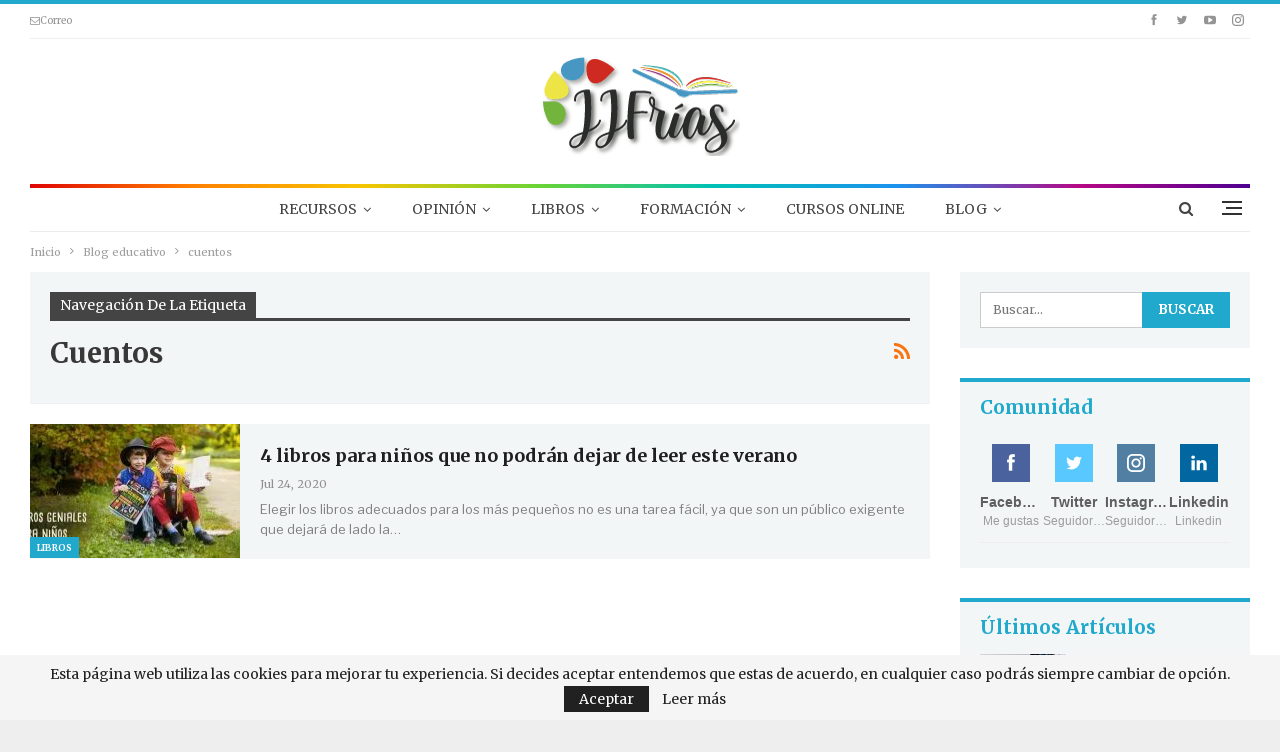

--- FILE ---
content_type: text/html; charset=UTF-8
request_url: http://jjfrias.com/tag/cuentos
body_size: 31856
content:
	<!DOCTYPE html>
		<!--[if IE 8]>
	<html class="ie ie8" lang="es"> <![endif]-->
	<!--[if IE 9]>
	<html class="ie ie9" lang="es"> <![endif]-->
	<!--[if gt IE 9]><!-->
<html lang="es"> <!--<![endif]-->
	<head>
				<meta charset="UTF-8">
		<meta http-equiv="X-UA-Compatible" content="IE=edge">
		<meta name="viewport" content="width=device-width, initial-scale=1.0">
		<link rel="pingback" href="http://jjfrias.com/xmlrpc.php"/>

		<meta name='robots' content='index, follow, max-image-preview:large, max-snippet:-1, max-video-preview:-1' />
	<style>img:is([sizes="auto" i], [sizes^="auto," i]) { contain-intrinsic-size: 3000px 1500px }</style>
	<!-- Jetpack Site Verification Tags -->
<meta name="google-site-verification" content="1gIu_Z8cSpU2pD7svPOEVTdXEK4sGcD9sTXYt7HmlEo" />

	<!-- This site is optimized with the Yoast SEO plugin v26.8 - https://yoast.com/product/yoast-seo-wordpress/ -->
	<title>cuentos archivos - JJFrías</title>
	<link rel="canonical" href="https://jjfrias.com/tag/cuentos" />
	<meta property="og:locale" content="es_ES" />
	<meta property="og:type" content="article" />
	<meta property="og:title" content="cuentos archivos - JJFrías" />
	<meta property="og:url" content="https://jjfrias.com/tag/cuentos" />
	<meta property="og:site_name" content="JJFrías" />
	<meta name="twitter:card" content="summary_large_image" />
	<meta name="twitter:site" content="@jajfrias" />
	<script type="application/ld+json" class="yoast-schema-graph">{"@context":"https://schema.org","@graph":[{"@type":"CollectionPage","@id":"https://jjfrias.com/tag/cuentos","url":"https://jjfrias.com/tag/cuentos","name":"cuentos archivos - JJFrías","isPartOf":{"@id":"https://jjfrias.com/#website"},"primaryImageOfPage":{"@id":"https://jjfrias.com/tag/cuentos#primaryimage"},"image":{"@id":"https://jjfrias.com/tag/cuentos#primaryimage"},"thumbnailUrl":"https://i0.wp.com/jjfrias.com/wp-content/uploads/2020/07/leer-portada.jpg?fit=1200%2C629&ssl=1","breadcrumb":{"@id":"https://jjfrias.com/tag/cuentos#breadcrumb"},"inLanguage":"es"},{"@type":"ImageObject","inLanguage":"es","@id":"https://jjfrias.com/tag/cuentos#primaryimage","url":"https://i0.wp.com/jjfrias.com/wp-content/uploads/2020/07/leer-portada.jpg?fit=1200%2C629&ssl=1","contentUrl":"https://i0.wp.com/jjfrias.com/wp-content/uploads/2020/07/leer-portada.jpg?fit=1200%2C629&ssl=1","width":1200,"height":629,"caption":"Niños leyendo libros en el campo"},{"@type":"BreadcrumbList","@id":"https://jjfrias.com/tag/cuentos#breadcrumb","itemListElement":[{"@type":"ListItem","position":1,"name":"Portada","item":"https://jjfrias.com/"},{"@type":"ListItem","position":2,"name":"cuentos"}]},{"@type":"WebSite","@id":"https://jjfrias.com/#website","url":"https://jjfrias.com/","name":"JJFrías","description":"Maestro especialista en tecnologías educativas","publisher":{"@id":"https://jjfrias.com/#/schema/person/8674becf451ffe8acfc3b1a56fe82373"},"potentialAction":[{"@type":"SearchAction","target":{"@type":"EntryPoint","urlTemplate":"https://jjfrias.com/?s={search_term_string}"},"query-input":{"@type":"PropertyValueSpecification","valueRequired":true,"valueName":"search_term_string"}}],"inLanguage":"es"},{"@type":["Person","Organization"],"@id":"https://jjfrias.com/#/schema/person/8674becf451ffe8acfc3b1a56fe82373","name":"jjfrias","image":{"@type":"ImageObject","inLanguage":"es","@id":"https://jjfrias.com/#/schema/person/image/","url":"https://i0.wp.com/jjfrias.com/wp-content/uploads/2023/05/IMG_2953-e1683483514794.png?fit=200%2C203&ssl=1","contentUrl":"https://i0.wp.com/jjfrias.com/wp-content/uploads/2023/05/IMG_2953-e1683483514794.png?fit=200%2C203&ssl=1","width":200,"height":203,"caption":"jjfrias"},"logo":{"@id":"https://jjfrias.com/#/schema/person/image/"},"description":"Diplomado en Educación Primaria por la Universidad de Granada. | Máster en Comunicación y Educación Audiovisual. | Eterno aprendiz de tecnologías educativas y estrategias de Community Manager para el mundo educativo. | Amateur del diseño gráfico &amp; desarrollo de espacios Web.","sameAs":["http://jjfrias.com/","https://www.facebook.com/JavierJimenezFrias/","https://www.instagram.com/jjfriaseducacion/","https://x.com/jajfrias"]}]}</script>
	<!-- / Yoast SEO plugin. -->


<link rel='dns-prefetch' href='//secure.gravatar.com' />
<link rel='dns-prefetch' href='//stats.wp.com' />
<link rel='dns-prefetch' href='//fonts.googleapis.com' />
<link rel='dns-prefetch' href='//v0.wordpress.com' />
<link rel='preconnect' href='//i0.wp.com' />
<link rel='preconnect' href='//c0.wp.com' />
<link rel="alternate" type="application/rss+xml" title="JJFrías &raquo; Feed" href="https://jjfrias.com/feed" />
<link rel="alternate" type="application/rss+xml" title="JJFrías &raquo; Feed de los comentarios" href="https://jjfrias.com/comments/feed" />
<link rel="alternate" type="application/rss+xml" title="JJFrías &raquo; Etiqueta cuentos del feed" href="https://jjfrias.com/tag/cuentos/feed" />
<script type="text/javascript">
/* <![CDATA[ */
window._wpemojiSettings = {"baseUrl":"https:\/\/s.w.org\/images\/core\/emoji\/16.0.1\/72x72\/","ext":".png","svgUrl":"https:\/\/s.w.org\/images\/core\/emoji\/16.0.1\/svg\/","svgExt":".svg","source":{"concatemoji":"http:\/\/jjfrias.com\/wp-includes\/js\/wp-emoji-release.min.js?ver=6.8.3"}};
/*! This file is auto-generated */
!function(s,n){var o,i,e;function c(e){try{var t={supportTests:e,timestamp:(new Date).valueOf()};sessionStorage.setItem(o,JSON.stringify(t))}catch(e){}}function p(e,t,n){e.clearRect(0,0,e.canvas.width,e.canvas.height),e.fillText(t,0,0);var t=new Uint32Array(e.getImageData(0,0,e.canvas.width,e.canvas.height).data),a=(e.clearRect(0,0,e.canvas.width,e.canvas.height),e.fillText(n,0,0),new Uint32Array(e.getImageData(0,0,e.canvas.width,e.canvas.height).data));return t.every(function(e,t){return e===a[t]})}function u(e,t){e.clearRect(0,0,e.canvas.width,e.canvas.height),e.fillText(t,0,0);for(var n=e.getImageData(16,16,1,1),a=0;a<n.data.length;a++)if(0!==n.data[a])return!1;return!0}function f(e,t,n,a){switch(t){case"flag":return n(e,"\ud83c\udff3\ufe0f\u200d\u26a7\ufe0f","\ud83c\udff3\ufe0f\u200b\u26a7\ufe0f")?!1:!n(e,"\ud83c\udde8\ud83c\uddf6","\ud83c\udde8\u200b\ud83c\uddf6")&&!n(e,"\ud83c\udff4\udb40\udc67\udb40\udc62\udb40\udc65\udb40\udc6e\udb40\udc67\udb40\udc7f","\ud83c\udff4\u200b\udb40\udc67\u200b\udb40\udc62\u200b\udb40\udc65\u200b\udb40\udc6e\u200b\udb40\udc67\u200b\udb40\udc7f");case"emoji":return!a(e,"\ud83e\udedf")}return!1}function g(e,t,n,a){var r="undefined"!=typeof WorkerGlobalScope&&self instanceof WorkerGlobalScope?new OffscreenCanvas(300,150):s.createElement("canvas"),o=r.getContext("2d",{willReadFrequently:!0}),i=(o.textBaseline="top",o.font="600 32px Arial",{});return e.forEach(function(e){i[e]=t(o,e,n,a)}),i}function t(e){var t=s.createElement("script");t.src=e,t.defer=!0,s.head.appendChild(t)}"undefined"!=typeof Promise&&(o="wpEmojiSettingsSupports",i=["flag","emoji"],n.supports={everything:!0,everythingExceptFlag:!0},e=new Promise(function(e){s.addEventListener("DOMContentLoaded",e,{once:!0})}),new Promise(function(t){var n=function(){try{var e=JSON.parse(sessionStorage.getItem(o));if("object"==typeof e&&"number"==typeof e.timestamp&&(new Date).valueOf()<e.timestamp+604800&&"object"==typeof e.supportTests)return e.supportTests}catch(e){}return null}();if(!n){if("undefined"!=typeof Worker&&"undefined"!=typeof OffscreenCanvas&&"undefined"!=typeof URL&&URL.createObjectURL&&"undefined"!=typeof Blob)try{var e="postMessage("+g.toString()+"("+[JSON.stringify(i),f.toString(),p.toString(),u.toString()].join(",")+"));",a=new Blob([e],{type:"text/javascript"}),r=new Worker(URL.createObjectURL(a),{name:"wpTestEmojiSupports"});return void(r.onmessage=function(e){c(n=e.data),r.terminate(),t(n)})}catch(e){}c(n=g(i,f,p,u))}t(n)}).then(function(e){for(var t in e)n.supports[t]=e[t],n.supports.everything=n.supports.everything&&n.supports[t],"flag"!==t&&(n.supports.everythingExceptFlag=n.supports.everythingExceptFlag&&n.supports[t]);n.supports.everythingExceptFlag=n.supports.everythingExceptFlag&&!n.supports.flag,n.DOMReady=!1,n.readyCallback=function(){n.DOMReady=!0}}).then(function(){return e}).then(function(){var e;n.supports.everything||(n.readyCallback(),(e=n.source||{}).concatemoji?t(e.concatemoji):e.wpemoji&&e.twemoji&&(t(e.twemoji),t(e.wpemoji)))}))}((window,document),window._wpemojiSettings);
/* ]]> */
</script>
<link rel='stylesheet' id='sbi_styles-css' href='http://jjfrias.com/wp-content/plugins/instagram-feed/css/sbi-styles.min.css?ver=6.10.0' type='text/css' media='all' />
<style id='wp-emoji-styles-inline-css' type='text/css'>

	img.wp-smiley, img.emoji {
		display: inline !important;
		border: none !important;
		box-shadow: none !important;
		height: 1em !important;
		width: 1em !important;
		margin: 0 0.07em !important;
		vertical-align: -0.1em !important;
		background: none !important;
		padding: 0 !important;
	}
</style>
<link rel='stylesheet' id='wp-block-library-css' href='https://c0.wp.com/c/6.8.3/wp-includes/css/dist/block-library/style.min.css' type='text/css' media='all' />
<style id='classic-theme-styles-inline-css' type='text/css'>
/*! This file is auto-generated */
.wp-block-button__link{color:#fff;background-color:#32373c;border-radius:9999px;box-shadow:none;text-decoration:none;padding:calc(.667em + 2px) calc(1.333em + 2px);font-size:1.125em}.wp-block-file__button{background:#32373c;color:#fff;text-decoration:none}
</style>
<link rel='stylesheet' id='mediaelement-css' href='https://c0.wp.com/c/6.8.3/wp-includes/js/mediaelement/mediaelementplayer-legacy.min.css' type='text/css' media='all' />
<link rel='stylesheet' id='wp-mediaelement-css' href='https://c0.wp.com/c/6.8.3/wp-includes/js/mediaelement/wp-mediaelement.min.css' type='text/css' media='all' />
<style id='jetpack-sharing-buttons-style-inline-css' type='text/css'>
.jetpack-sharing-buttons__services-list{display:flex;flex-direction:row;flex-wrap:wrap;gap:0;list-style-type:none;margin:5px;padding:0}.jetpack-sharing-buttons__services-list.has-small-icon-size{font-size:12px}.jetpack-sharing-buttons__services-list.has-normal-icon-size{font-size:16px}.jetpack-sharing-buttons__services-list.has-large-icon-size{font-size:24px}.jetpack-sharing-buttons__services-list.has-huge-icon-size{font-size:36px}@media print{.jetpack-sharing-buttons__services-list{display:none!important}}.editor-styles-wrapper .wp-block-jetpack-sharing-buttons{gap:0;padding-inline-start:0}ul.jetpack-sharing-buttons__services-list.has-background{padding:1.25em 2.375em}
</style>
<style id='global-styles-inline-css' type='text/css'>
:root{--wp--preset--aspect-ratio--square: 1;--wp--preset--aspect-ratio--4-3: 4/3;--wp--preset--aspect-ratio--3-4: 3/4;--wp--preset--aspect-ratio--3-2: 3/2;--wp--preset--aspect-ratio--2-3: 2/3;--wp--preset--aspect-ratio--16-9: 16/9;--wp--preset--aspect-ratio--9-16: 9/16;--wp--preset--color--black: #000000;--wp--preset--color--cyan-bluish-gray: #abb8c3;--wp--preset--color--white: #ffffff;--wp--preset--color--pale-pink: #f78da7;--wp--preset--color--vivid-red: #cf2e2e;--wp--preset--color--luminous-vivid-orange: #ff6900;--wp--preset--color--luminous-vivid-amber: #fcb900;--wp--preset--color--light-green-cyan: #7bdcb5;--wp--preset--color--vivid-green-cyan: #00d084;--wp--preset--color--pale-cyan-blue: #8ed1fc;--wp--preset--color--vivid-cyan-blue: #0693e3;--wp--preset--color--vivid-purple: #9b51e0;--wp--preset--gradient--vivid-cyan-blue-to-vivid-purple: linear-gradient(135deg,rgba(6,147,227,1) 0%,rgb(155,81,224) 100%);--wp--preset--gradient--light-green-cyan-to-vivid-green-cyan: linear-gradient(135deg,rgb(122,220,180) 0%,rgb(0,208,130) 100%);--wp--preset--gradient--luminous-vivid-amber-to-luminous-vivid-orange: linear-gradient(135deg,rgba(252,185,0,1) 0%,rgba(255,105,0,1) 100%);--wp--preset--gradient--luminous-vivid-orange-to-vivid-red: linear-gradient(135deg,rgba(255,105,0,1) 0%,rgb(207,46,46) 100%);--wp--preset--gradient--very-light-gray-to-cyan-bluish-gray: linear-gradient(135deg,rgb(238,238,238) 0%,rgb(169,184,195) 100%);--wp--preset--gradient--cool-to-warm-spectrum: linear-gradient(135deg,rgb(74,234,220) 0%,rgb(151,120,209) 20%,rgb(207,42,186) 40%,rgb(238,44,130) 60%,rgb(251,105,98) 80%,rgb(254,248,76) 100%);--wp--preset--gradient--blush-light-purple: linear-gradient(135deg,rgb(255,206,236) 0%,rgb(152,150,240) 100%);--wp--preset--gradient--blush-bordeaux: linear-gradient(135deg,rgb(254,205,165) 0%,rgb(254,45,45) 50%,rgb(107,0,62) 100%);--wp--preset--gradient--luminous-dusk: linear-gradient(135deg,rgb(255,203,112) 0%,rgb(199,81,192) 50%,rgb(65,88,208) 100%);--wp--preset--gradient--pale-ocean: linear-gradient(135deg,rgb(255,245,203) 0%,rgb(182,227,212) 50%,rgb(51,167,181) 100%);--wp--preset--gradient--electric-grass: linear-gradient(135deg,rgb(202,248,128) 0%,rgb(113,206,126) 100%);--wp--preset--gradient--midnight: linear-gradient(135deg,rgb(2,3,129) 0%,rgb(40,116,252) 100%);--wp--preset--font-size--small: 13px;--wp--preset--font-size--medium: 20px;--wp--preset--font-size--large: 36px;--wp--preset--font-size--x-large: 42px;--wp--preset--spacing--20: 0.44rem;--wp--preset--spacing--30: 0.67rem;--wp--preset--spacing--40: 1rem;--wp--preset--spacing--50: 1.5rem;--wp--preset--spacing--60: 2.25rem;--wp--preset--spacing--70: 3.38rem;--wp--preset--spacing--80: 5.06rem;--wp--preset--shadow--natural: 6px 6px 9px rgba(0, 0, 0, 0.2);--wp--preset--shadow--deep: 12px 12px 50px rgba(0, 0, 0, 0.4);--wp--preset--shadow--sharp: 6px 6px 0px rgba(0, 0, 0, 0.2);--wp--preset--shadow--outlined: 6px 6px 0px -3px rgba(255, 255, 255, 1), 6px 6px rgba(0, 0, 0, 1);--wp--preset--shadow--crisp: 6px 6px 0px rgba(0, 0, 0, 1);}:where(.is-layout-flex){gap: 0.5em;}:where(.is-layout-grid){gap: 0.5em;}body .is-layout-flex{display: flex;}.is-layout-flex{flex-wrap: wrap;align-items: center;}.is-layout-flex > :is(*, div){margin: 0;}body .is-layout-grid{display: grid;}.is-layout-grid > :is(*, div){margin: 0;}:where(.wp-block-columns.is-layout-flex){gap: 2em;}:where(.wp-block-columns.is-layout-grid){gap: 2em;}:where(.wp-block-post-template.is-layout-flex){gap: 1.25em;}:where(.wp-block-post-template.is-layout-grid){gap: 1.25em;}.has-black-color{color: var(--wp--preset--color--black) !important;}.has-cyan-bluish-gray-color{color: var(--wp--preset--color--cyan-bluish-gray) !important;}.has-white-color{color: var(--wp--preset--color--white) !important;}.has-pale-pink-color{color: var(--wp--preset--color--pale-pink) !important;}.has-vivid-red-color{color: var(--wp--preset--color--vivid-red) !important;}.has-luminous-vivid-orange-color{color: var(--wp--preset--color--luminous-vivid-orange) !important;}.has-luminous-vivid-amber-color{color: var(--wp--preset--color--luminous-vivid-amber) !important;}.has-light-green-cyan-color{color: var(--wp--preset--color--light-green-cyan) !important;}.has-vivid-green-cyan-color{color: var(--wp--preset--color--vivid-green-cyan) !important;}.has-pale-cyan-blue-color{color: var(--wp--preset--color--pale-cyan-blue) !important;}.has-vivid-cyan-blue-color{color: var(--wp--preset--color--vivid-cyan-blue) !important;}.has-vivid-purple-color{color: var(--wp--preset--color--vivid-purple) !important;}.has-black-background-color{background-color: var(--wp--preset--color--black) !important;}.has-cyan-bluish-gray-background-color{background-color: var(--wp--preset--color--cyan-bluish-gray) !important;}.has-white-background-color{background-color: var(--wp--preset--color--white) !important;}.has-pale-pink-background-color{background-color: var(--wp--preset--color--pale-pink) !important;}.has-vivid-red-background-color{background-color: var(--wp--preset--color--vivid-red) !important;}.has-luminous-vivid-orange-background-color{background-color: var(--wp--preset--color--luminous-vivid-orange) !important;}.has-luminous-vivid-amber-background-color{background-color: var(--wp--preset--color--luminous-vivid-amber) !important;}.has-light-green-cyan-background-color{background-color: var(--wp--preset--color--light-green-cyan) !important;}.has-vivid-green-cyan-background-color{background-color: var(--wp--preset--color--vivid-green-cyan) !important;}.has-pale-cyan-blue-background-color{background-color: var(--wp--preset--color--pale-cyan-blue) !important;}.has-vivid-cyan-blue-background-color{background-color: var(--wp--preset--color--vivid-cyan-blue) !important;}.has-vivid-purple-background-color{background-color: var(--wp--preset--color--vivid-purple) !important;}.has-black-border-color{border-color: var(--wp--preset--color--black) !important;}.has-cyan-bluish-gray-border-color{border-color: var(--wp--preset--color--cyan-bluish-gray) !important;}.has-white-border-color{border-color: var(--wp--preset--color--white) !important;}.has-pale-pink-border-color{border-color: var(--wp--preset--color--pale-pink) !important;}.has-vivid-red-border-color{border-color: var(--wp--preset--color--vivid-red) !important;}.has-luminous-vivid-orange-border-color{border-color: var(--wp--preset--color--luminous-vivid-orange) !important;}.has-luminous-vivid-amber-border-color{border-color: var(--wp--preset--color--luminous-vivid-amber) !important;}.has-light-green-cyan-border-color{border-color: var(--wp--preset--color--light-green-cyan) !important;}.has-vivid-green-cyan-border-color{border-color: var(--wp--preset--color--vivid-green-cyan) !important;}.has-pale-cyan-blue-border-color{border-color: var(--wp--preset--color--pale-cyan-blue) !important;}.has-vivid-cyan-blue-border-color{border-color: var(--wp--preset--color--vivid-cyan-blue) !important;}.has-vivid-purple-border-color{border-color: var(--wp--preset--color--vivid-purple) !important;}.has-vivid-cyan-blue-to-vivid-purple-gradient-background{background: var(--wp--preset--gradient--vivid-cyan-blue-to-vivid-purple) !important;}.has-light-green-cyan-to-vivid-green-cyan-gradient-background{background: var(--wp--preset--gradient--light-green-cyan-to-vivid-green-cyan) !important;}.has-luminous-vivid-amber-to-luminous-vivid-orange-gradient-background{background: var(--wp--preset--gradient--luminous-vivid-amber-to-luminous-vivid-orange) !important;}.has-luminous-vivid-orange-to-vivid-red-gradient-background{background: var(--wp--preset--gradient--luminous-vivid-orange-to-vivid-red) !important;}.has-very-light-gray-to-cyan-bluish-gray-gradient-background{background: var(--wp--preset--gradient--very-light-gray-to-cyan-bluish-gray) !important;}.has-cool-to-warm-spectrum-gradient-background{background: var(--wp--preset--gradient--cool-to-warm-spectrum) !important;}.has-blush-light-purple-gradient-background{background: var(--wp--preset--gradient--blush-light-purple) !important;}.has-blush-bordeaux-gradient-background{background: var(--wp--preset--gradient--blush-bordeaux) !important;}.has-luminous-dusk-gradient-background{background: var(--wp--preset--gradient--luminous-dusk) !important;}.has-pale-ocean-gradient-background{background: var(--wp--preset--gradient--pale-ocean) !important;}.has-electric-grass-gradient-background{background: var(--wp--preset--gradient--electric-grass) !important;}.has-midnight-gradient-background{background: var(--wp--preset--gradient--midnight) !important;}.has-small-font-size{font-size: var(--wp--preset--font-size--small) !important;}.has-medium-font-size{font-size: var(--wp--preset--font-size--medium) !important;}.has-large-font-size{font-size: var(--wp--preset--font-size--large) !important;}.has-x-large-font-size{font-size: var(--wp--preset--font-size--x-large) !important;}
:where(.wp-block-post-template.is-layout-flex){gap: 1.25em;}:where(.wp-block-post-template.is-layout-grid){gap: 1.25em;}
:where(.wp-block-columns.is-layout-flex){gap: 2em;}:where(.wp-block-columns.is-layout-grid){gap: 2em;}
:root :where(.wp-block-pullquote){font-size: 1.5em;line-height: 1.6;}
</style>
<link rel='stylesheet' id='contact-form-7-css' href='http://jjfrias.com/wp-content/plugins/contact-form-7/includes/css/styles.css?ver=6.1.4' type='text/css' media='all' />
<link rel='stylesheet' id='et-gf-open-sans-css' href='http://fonts.googleapis.com/css?family=Open+Sans:400,700' type='text/css' media='all' />
<link rel='stylesheet' id='et_monarch-css-css' href='http://jjfrias.com/wp-content/plugins/monarch/css/style.css?ver=1.2.7.2' type='text/css' media='all' />
<link rel='stylesheet' id='toc-screen-css' href='http://jjfrias.com/wp-content/plugins/table-of-contents-plus/screen.min.css?ver=2411.1' type='text/css' media='all' />
<link rel='stylesheet' id='better-framework-main-fonts-css' href='https://fonts.googleapis.com/css?family=Merriweather:400,700,400italic%7CLibre+Franklin:400&#038;display=swap' type='text/css' media='all' />
<script type="text/javascript" src="https://c0.wp.com/c/6.8.3/wp-includes/js/jquery/jquery.min.js" id="jquery-core-js"></script>
<script type="text/javascript" src="https://c0.wp.com/c/6.8.3/wp-includes/js/jquery/jquery-migrate.min.js" id="jquery-migrate-js"></script>
<!--[if lt IE 9]>
<script type="text/javascript" src="http://jjfrias.com/wp-content/themes/publisher/includes/libs/better-framework/assets/js/html5shiv.min.js?ver=3.15.0" id="bf-html5shiv-js"></script>
<![endif]-->
<!--[if lt IE 9]>
<script type="text/javascript" src="http://jjfrias.com/wp-content/themes/publisher/includes/libs/better-framework/assets/js/respond.min.js?ver=3.15.0" id="bf-respond-js"></script>
<![endif]-->
<link rel="https://api.w.org/" href="https://jjfrias.com/wp-json/" /><link rel="alternate" title="JSON" type="application/json" href="https://jjfrias.com/wp-json/wp/v2/tags/171" /><link rel="EditURI" type="application/rsd+xml" title="RSD" href="https://jjfrias.com/xmlrpc.php?rsd" />
<meta name="generator" content="WordPress 6.8.3" />
<style type="text/css" id="et-social-custom-css">
				 
			</style>	<style>img#wpstats{display:none}</style>
		<script async src="//pagead2.googlesyndication.com/pagead/js/adsbygoogle.js"></script>
<script>
     (adsbygoogle = window.adsbygoogle || []).push({
          google_ad_client: "ca-pub-4979031680692414",
          enable_page_level_ads: true
     });
</script>			<link rel="shortcut icon" href="http://jjfrias.com/wp-content/uploads/2020/04/favicon16x16.png">			<link rel="apple-touch-icon" href="http://jjfrias.com/wp-content/uploads/2020/04/favicon-57x57-1.png">			<link rel="apple-touch-icon" sizes="114x114" href="http://jjfrias.com/wp-content/uploads/2020/04/favicon114.png">			<link rel="apple-touch-icon" sizes="72x72" href="http://jjfrias.com/wp-content/uploads/2020/04/favicon72.png">			<link rel="apple-touch-icon" sizes="144x144" href="http://jjfrias.com/wp-content/uploads/2020/04/favicon144.png"><!-- Instagram Feed CSS -->
<style type="text/css">
.cuadrado-3 {
     width: 100px; 
     height: 100px; 
     border: 3px solid #555;
     background: #428bca;
}
</style>
<meta name="generator" content="Powered by WPBakery Page Builder - drag and drop page builder for WordPress."/>
<script type="application/ld+json">{
    "@context": "http://schema.org/",
    "@type": "Organization",
    "@id": "#organization",
    "logo": {
        "@type": "ImageObject",
        "url": "http://jjfrias.com/wp-content/uploads/2020/04/Logo-libro-volando-petalos-peque\u00f1os-1.png"
    },
    "url": "https://jjfrias.com/",
    "name": "JJFr\u00edas",
    "description": "Maestro especialista en tecnolog\u00edas educativas"
}</script>
<script type="application/ld+json">{
    "@context": "http://schema.org/",
    "@type": "WebSite",
    "name": "JJFr\u00edas",
    "alternateName": "Maestro especialista en tecnolog\u00edas educativas",
    "url": "https://jjfrias.com/"
}</script>
<link rel='stylesheet' id='bf-minifed-css-1' href='http://jjfrias.com/wp-content/bs-booster-cache/7cb10a370e549ee424d44d698368b7a9.css' type='text/css' media='all' />
<link rel='stylesheet' id='7.11.0-1749453615' href='http://jjfrias.com/wp-content/bs-booster-cache/117702d803f1aeda68d92755f13ade79.css' type='text/css' media='all' />
<link rel="icon" href="https://i0.wp.com/jjfrias.com/wp-content/uploads/2020/04/cropped-favicon.png?fit=32%2C32&#038;ssl=1" sizes="32x32" />
<link rel="icon" href="https://i0.wp.com/jjfrias.com/wp-content/uploads/2020/04/cropped-favicon.png?fit=192%2C192&#038;ssl=1" sizes="192x192" />
<link rel="apple-touch-icon" href="https://i0.wp.com/jjfrias.com/wp-content/uploads/2020/04/cropped-favicon.png?fit=180%2C180&#038;ssl=1" />
<meta name="msapplication-TileImage" content="https://i0.wp.com/jjfrias.com/wp-content/uploads/2020/04/cropped-favicon.png?fit=270%2C270&#038;ssl=1" />
		<style type="text/css" id="wp-custom-css">
			/*para eliminar la insigna del captcha de gogole*/
.grecaptcha-badge {opacity:0}		</style>
		<noscript><style> .wpb_animate_when_almost_visible { opacity: 1; }</style></noscript>	</head>

<body class="archive tag tag-cuentos tag-171 wp-theme-publisher et_monarch bs-theme bs-publisher bs-publisher-colorful-magazine active-light-box active-top-line ltr close-rh page-layout-2-col page-layout-2-col-right boxed active-sticky-sidebar main-menu-sticky-smart main-menu-boxed active-ajax-search  wpb-js-composer js-comp-ver-6.7.0 vc_responsive bs-ll-a" dir="ltr">
<div class="off-canvas-overlay"></div>
<div class="off-canvas-container right skin-white">
	<div class="off-canvas-inner">
		<span class="canvas-close"><i></i></span>
					<div class="off-canvas-header">
									<div class="logo">

						<a href="https://jjfrias.com/">
							<img src="http://jjfrias.com/wp-content/uploads/2020/04/logo-jjfrias-2020-canvas.png"
							     alt="Javier Jiménez Frías">
						</a>
					</div>
										<div class="site-name">Javier Jiménez Frías</div>
									<div class="site-description">Maestro en Educación Primaria | Especialista en tecnologías educativas | Community Manager | Diseño & Desarrollo Web</div>
			</div>
						<div class="off-canvas-search">
				<form role="search" method="get" action="https://jjfrias.com">
					<input type="text" name="s" value=""
					       placeholder="Buscar...">
					<i class="fa fa-search"></i>
				</form>
			</div>
						<div class="off-canvas-menu">
				<div class="off-canvas-menu-fallback"></div>
			</div>
						<div class="off_canvas_footer">
				<div class="off_canvas_footer-info entry-content">
							<div  class="  better-studio-shortcode bsc-clearfix better-social-counter style-button colored in-4-col">
						<ul class="social-list bsc-clearfix"><li class="social-item facebook"><a href = "https://www.facebook.com/javierjimenezfrias" target = "_blank" > <i class="item-icon bsfi-facebook" ></i><span class="item-title" > Me gustas </span> </a> </li> <li class="social-item twitter"><a href = "https://twitter.com/jajfrias" target = "_blank" > <i class="item-icon bsfi-twitter" ></i><span class="item-title" > Seguidores </span> </a> </li> <li class="social-item youtube"><a href = "https://youtube.com/channel/UCReOyh2nNe3_Lcjv3baukRw" target = "_blank" > <i class="item-icon bsfi-youtube" ></i><span class="item-title" > Subscribers </span> </a> </li> <li class="social-item instagram"><a href = "https://instagram.com/jjfriaseducacion" target = "_blank" > <i class="item-icon bsfi-instagram" ></i><span class="item-title" > Seguidores </span> </a> </li> 			</ul>
		</div>
						</div>
			</div>
				</div>
</div>
		<div class="main-wrap content-main-wrap">
			<header id="header" class="site-header header-style-1 boxed" itemscope="itemscope" itemtype="http://schema.org/WPHeader">
		<section class="topbar topbar-style-1 hidden-xs hidden-xs">
	<div class="content-wrap">
		<div class="container">
			<div class="topbar-inner clearfix">

									<div class="section-links">
								<div  class="  better-studio-shortcode bsc-clearfix better-social-counter style-button not-colored in-4-col">
						<ul class="social-list bsc-clearfix"><li class="social-item facebook"><a href = "https://www.facebook.com/javierjimenezfrias" target = "_blank" > <i class="item-icon bsfi-facebook" ></i><span class="item-title" > Me gustas </span> </a> </li> <li class="social-item twitter"><a href = "https://twitter.com/jajfrias" target = "_blank" > <i class="item-icon bsfi-twitter" ></i><span class="item-title" > Seguidores </span> </a> </li> <li class="social-item youtube"><a href = "https://youtube.com/channel/UCReOyh2nNe3_Lcjv3baukRw" target = "_blank" > <i class="item-icon bsfi-youtube" ></i><span class="item-title" > Subscribers </span> </a> </li> <li class="social-item instagram"><a href = "https://instagram.com/jjfriaseducacion" target = "_blank" > <i class="item-icon bsfi-instagram" ></i><span class="item-title" > Seguidores </span> </a> </li> 			</ul>
		</div>
							</div>
				
				<div class="section-menu">
						<div id="menu-top" class="menu top-menu-wrapper" role="navigation" itemscope="itemscope" itemtype="http://schema.org/SiteNavigationElement">
		<nav class="top-menu-container">

			<ul id="top-navigation" class="top-menu menu clearfix bsm-pure">
				<li id="menu-item-137" class="menu-item menu-item-type-custom menu-item-object-custom better-anim-fade menu-item-137"><a href="mailto:hola@jjfrias.com"><i class="fa fa-envelope-o"></i>Correo</a></li>
			</ul>

		</nav>
	</div>
				</div>
			</div>
		</div>
	</div>
</section>
		<div class="header-inner">
			<div class="content-wrap">
				<div class="container">
					<div id="site-branding" class="site-branding">
	<p  id="site-title" class="logo h1 img-logo">
	<a href="https://jjfrias.com/" itemprop="url" rel="home">
					<img id="site-logo" src="http://jjfrias.com/wp-content/uploads/2020/04/Logo-libro-volando-petalos-pequeños-1.png"
			     alt="Javier Jiménez Frías"  data-bsrjs="http://jjfrias.com/wp-content/uploads/2020/04/Logo-libro-volando-petalos-pequeñosx2.png"  />

			<span class="site-title">Javier Jiménez Frías - Maestro especialista en tecnologías educativas</span>
				</a>
</p>
</div><!-- .site-branding -->
				</div>

			</div>
		</div>
		<div id="menu-main" class="menu main-menu-wrapper show-search-item show-off-canvas menu-actions-btn-width-2" role="navigation" itemscope="itemscope" itemtype="http://schema.org/SiteNavigationElement">
	<div class="main-menu-inner">
		<div class="content-wrap">
			<div class="container">

				<nav class="main-menu-container">
					<ul id="main-navigation" class="main-menu menu bsm-pure clearfix">
						<li id="menu-item-1099" class="menu-item menu-item-type-taxonomy menu-item-object-category menu-item-has-children menu-term-39 better-anim-fade menu-item-has-children menu-item-has-mega menu-item-mega-tabbed-grid-posts menu-item-1099"><a href="https://jjfrias.com/category/recursos-digitales-tic-educativos">RECURSOS</a>
<!-- Mega Menu Start -->
	<div class="mega-menu tabbed-grid-posts">
		<div class="content-wrap clearfix">
			<ul class="tabs-section">
								<li class="active">
					<a href="https://jjfrias.com/category/recursos-digitales-tic-educativos"
					   data-target="#mtab-1907388349-39"
					   data-toggle="tab" aria-expanded="true"
					   class="term-39">
						<i class="fa fa-angle-right"></i> Todas					</a>
				</li>
									<li>
						<a href="https://jjfrias.com/category/recursos-digitales-tic-educativos/educacion-primaria"
						   data-target="#mtab-1907388349-60"
						   data-deferred-init="1583133693"
						   data-toggle="tab" data-deferred-event="mouseenter"
						   class="term-60">
							<i class="fa fa-angle-right"></i> Primaria						</a>
					</li>
										<li>
						<a href="https://jjfrias.com/category/recursos-digitales-tic-educativos/videos-jjfrias"
						   data-target="#mtab-1907388349-150"
						   data-deferred-init="495438850"
						   data-toggle="tab" data-deferred-event="mouseenter"
						   class="term-150">
							<i class="fa fa-angle-right"></i> Vídeos						</a>
					</li>
										<li>
						<a href="https://jjfrias.com/category/recursos-digitales-tic-educativos/apps-educativas"
						   data-target="#mtab-1907388349-148"
						   data-deferred-init="1303971469"
						   data-toggle="tab" data-deferred-event="mouseenter"
						   class="term-148">
							<i class="fa fa-angle-right"></i> Apps Educativas						</a>
					</li>
								</ul>
			<div class="tab-content">
				<div class="tab-pane bs-tab-anim bs-tab-animated active"
				     id="mtab-1907388349-39">
							<div class="bs-pagination-wrapper main-term-39 next_prev ">
			<div class="listing listing-grid listing-grid-1 clearfix columns-3">
		<div class="post-1720 type-post format-standard has-post-thumbnail  simple-grid  listing-item listing-item-grid listing-item-grid-1 main-term-5">
	<div class="item-inner">
					<div class="featured clearfix">
				<div class="term-badges floated"><span class="term-badge term-5"><a href="https://jjfrias.com/category/formacion-docente/organizacion-escolar">Organización escolar</a></span></div>				<a  alt="Iconos sonrientes en función del color y la sonrisa" title="Herramientas de Evaluación: Crecimiento y Esfuerzo en el Aula" data-src="https://i0.wp.com/jjfrias.com/wp-content/uploads/2024/09/EVALUACION-FORMATIVA.png?resize=357%2C210&ssl=1" data-bs-srcset="{&quot;baseurl&quot;:&quot;https:\/\/i0.wp.com\/jjfrias.com\/wp-content\/uploads\/2024\/09\/&quot;,&quot;sizes&quot;:{&quot;210&quot;:&quot;EVALUACION-FORMATIVA-210x136.png&quot;,&quot;279&quot;:&quot;EVALUACION-FORMATIVA-279x220.png&quot;,&quot;357&quot;:&quot;EVALUACION-FORMATIVA-357x210.png&quot;,&quot;750&quot;:&quot;EVALUACION-FORMATIVA-750x430.png&quot;,&quot;1200&quot;:&quot;EVALUACION-FORMATIVA.png&quot;}}"						class="img-holder" href="https://jjfrias.com/herramientas-de-evaluacion"></a>

							</div>
		<p class="title">		<a href="https://jjfrias.com/herramientas-de-evaluacion" class="post-title post-url">
			Herramientas de Evaluación: Crecimiento y Esfuerzo en el Aula		</a>
		</p>	</div>
	</div >
	<div class="post-980 type-post format-standard has-post-thumbnail  simple-grid  listing-item listing-item-grid listing-item-grid-1 main-term-39">
	<div class="item-inner">
					<div class="featured clearfix">
				<div class="term-badges floated"><span class="term-badge term-39"><a href="https://jjfrias.com/category/recursos-digitales-tic-educativos">Recursos digitales</a></span></div>				<a  alt="Tablero de juego virus" title="Tablero de juego virus. Inventa tu propia historia" data-src="https://i0.wp.com/jjfrias.com/wp-content/uploads/2020/03/tablero-de-juego-virus.png?resize=357%2C210&ssl=1" data-bs-srcset="{&quot;baseurl&quot;:&quot;https:\/\/i0.wp.com\/jjfrias.com\/wp-content\/uploads\/2020\/03\/&quot;,&quot;sizes&quot;:{&quot;210&quot;:&quot;tablero-de-juego-virus-210x136.png&quot;,&quot;279&quot;:&quot;tablero-de-juego-virus-279x220.png&quot;,&quot;357&quot;:&quot;tablero-de-juego-virus-357x210.png&quot;,&quot;750&quot;:&quot;tablero-de-juego-virus-750x430.png&quot;,&quot;936&quot;:&quot;tablero-de-juego-virus.png&quot;}}"						class="img-holder" href="https://jjfrias.com/tablero-de-juego-virus-inventa-tu-propia-historia"></a>

							</div>
		<p class="title">		<a href="https://jjfrias.com/tablero-de-juego-virus-inventa-tu-propia-historia" class="post-title post-url">
			Tablero de juego virus. Inventa tu propia historia		</a>
		</p>	</div>
	</div >
	<div class="post-965 type-post format-video has-post-thumbnail  simple-grid  listing-item listing-item-grid listing-item-grid-1 main-term-150">
	<div class="item-inner">
					<div class="featured clearfix">
				<div class="term-badges floated"><span class="term-badge term-150"><a href="https://jjfrias.com/category/recursos-digitales-tic-educativos/videos-jjfrias">Vídeos</a></span></div>				<a  alt="La humanidad por Steve Cutts" title="The turning point. La humanidad por Steve Cutts" data-src="https://i0.wp.com/jjfrias.com/wp-content/uploads/2020/02/Portapapeles10-2.jpg?resize=357%2C210&ssl=1" data-bs-srcset="{&quot;baseurl&quot;:&quot;https:\/\/i0.wp.com\/jjfrias.com\/wp-content\/uploads\/2020\/02\/&quot;,&quot;sizes&quot;:{&quot;210&quot;:&quot;Portapapeles10-2-210x136.jpg&quot;,&quot;279&quot;:&quot;Portapapeles10-2-279x220.jpg&quot;,&quot;357&quot;:&quot;Portapapeles10-2-357x210.jpg&quot;,&quot;700&quot;:&quot;Portapapeles10-2.jpg&quot;}}"						class="img-holder" href="https://jjfrias.com/la-humanidad-steve-cutts"></a>

				<span class="format-icon format-video"><i class="fa fa-play"></i></span>			</div>
		<p class="title">		<a href="https://jjfrias.com/la-humanidad-steve-cutts" class="post-title post-url">
			The turning point. La humanidad por Steve Cutts		</a>
		</p>	</div>
	</div >
	</div>
	
	</div><div class="bs-pagination bs-ajax-pagination next_prev main-term-39 clearfix">
			<script>var bs_ajax_paginate_474951039 = '{"query":{"paginate":"next_prev","show_label":1,"order_by":"date","count":3,"category":"39","_layout":{"state":"1|1|0","page":"2-col-right"}},"type":"wp_query","view":"Publisher::bs_pagin_ajax_tabbed_mega_grid_posts","current_page":1,"ajax_url":"\/wp-admin\/admin-ajax.php","remove_duplicates":"0","paginate":"next_prev","_layout":{"state":"1|1|0","page":"2-col-right"},"_bs_pagin_token":"1a018c6"}';</script>				<a class="btn-bs-pagination prev disabled" rel="prev" data-id="474951039"
				   title="Anterior">
					<i class="fa fa-angle-left"
					   aria-hidden="true"></i> Anterior				</a>
				<a  rel="next" class="btn-bs-pagination next"
				   data-id="474951039" title="Siguiente">
					Siguiente <i
							class="fa fa-angle-right" aria-hidden="true"></i>
				</a>
				</div>				</div>
									<div class="tab-pane bs-tab-anim bs-deferred-container"
					     id="mtab-1907388349-60">
								<div class="bs-pagination-wrapper main-term-60 next_prev ">
				<div class="bs-deferred-load-wrapper" id="bsd_1583133693">
			<script>var bs_deferred_loading_bsd_1583133693 = '{"query":{"paginate":"next_prev","show_label":1,"order_by":"date","count":3,"category":60,"_layout":{"state":"1|1|0","page":"2-col-right"}},"type":"wp_query","view":"Publisher::bs_pagin_ajax_tabbed_mega_grid_posts","current_page":1,"ajax_url":"\/wp-admin\/admin-ajax.php","remove_duplicates":"0","paginate":"next_prev","_layout":{"state":"1|1|0","page":"2-col-right"},"_bs_pagin_token":"7f43655"}';</script>
		</div>
		
	</div>					</div>
										<div class="tab-pane bs-tab-anim bs-deferred-container"
					     id="mtab-1907388349-150">
								<div class="bs-pagination-wrapper main-term-150 next_prev ">
				<div class="bs-deferred-load-wrapper" id="bsd_495438850">
			<script>var bs_deferred_loading_bsd_495438850 = '{"query":{"paginate":"next_prev","show_label":1,"order_by":"date","count":3,"category":150,"_layout":{"state":"1|1|0","page":"2-col-right"}},"type":"wp_query","view":"Publisher::bs_pagin_ajax_tabbed_mega_grid_posts","current_page":1,"ajax_url":"\/wp-admin\/admin-ajax.php","remove_duplicates":"0","paginate":"next_prev","_layout":{"state":"1|1|0","page":"2-col-right"},"_bs_pagin_token":"813d298"}';</script>
		</div>
		
	</div>					</div>
										<div class="tab-pane bs-tab-anim bs-deferred-container"
					     id="mtab-1907388349-148">
								<div class="bs-pagination-wrapper main-term-148 next_prev ">
				<div class="bs-deferred-load-wrapper" id="bsd_1303971469">
			<script>var bs_deferred_loading_bsd_1303971469 = '{"query":{"paginate":"next_prev","show_label":1,"order_by":"date","count":3,"category":148,"_layout":{"state":"1|1|0","page":"2-col-right"}},"type":"wp_query","view":"Publisher::bs_pagin_ajax_tabbed_mega_grid_posts","current_page":1,"ajax_url":"\/wp-admin\/admin-ajax.php","remove_duplicates":"0","paginate":"next_prev","_layout":{"state":"1|1|0","page":"2-col-right"},"_bs_pagin_token":"73fd2d0"}';</script>
		</div>
		
	</div>					</div>
								</div>
		</div>
	</div>

<!-- Mega Menu End -->
</li>
<li id="menu-item-1104" class="menu-item menu-item-type-taxonomy menu-item-object-category menu-item-has-children menu-term-151 better-anim-fade menu-item-has-children menu-item-has-mega menu-item-mega-tabbed-grid-posts menu-item-1104"><a href="https://jjfrias.com/category/opinion-jjfrias">OPINIÓN</a>
<!-- Mega Menu Start -->
	<div class="mega-menu tabbed-grid-posts">
		<div class="content-wrap clearfix">
			<ul class="tabs-section">
								<li class="active">
					<a href="https://jjfrias.com/category/opinion-jjfrias"
					   data-target="#mtab-1978503216-151"
					   data-toggle="tab" aria-expanded="true"
					   class="term-151">
						<i class="fa fa-angle-right"></i> Todas					</a>
				</li>
									<li>
						<a href="https://jjfrias.com/category/opinion-jjfrias/sociedad"
						   data-target="#mtab-1978503216-19"
						   data-deferred-init="1837199875"
						   data-toggle="tab" data-deferred-event="mouseenter"
						   class="term-19">
							<i class="fa fa-angle-right"></i> Sociedad						</a>
					</li>
										<li>
						<a href="https://jjfrias.com/category/opinion-jjfrias/educacion"
						   data-target="#mtab-1978503216-26"
						   data-deferred-init="262602260"
						   data-toggle="tab" data-deferred-event="mouseenter"
						   class="term-26">
							<i class="fa fa-angle-right"></i> Educación						</a>
					</li>
								</ul>
			<div class="tab-content">
				<div class="tab-pane bs-tab-anim bs-tab-animated active"
				     id="mtab-1978503216-151">
							<div class="bs-pagination-wrapper main-term-151 next_prev ">
			<div class="listing listing-grid listing-grid-1 clearfix columns-3">
		<div class="post-1583 type-post format-standard has-post-thumbnail  simple-grid  listing-item listing-item-grid listing-item-grid-1 main-term-151">
	<div class="item-inner">
					<div class="featured clearfix">
				<div class="term-badges floated"><span class="term-badge term-151"><a href="https://jjfrias.com/category/opinion-jjfrias">Opinión</a></span></div>				<a  alt="Cerebro conectado a un botón listo para aprender" title="Una reflexión sobre el aprendizaje" data-src="https://i0.wp.com/jjfrias.com/wp-content/uploads/2021/12/%C2%BFAprendemos.jpg?resize=357%2C210&ssl=1" data-bs-srcset="{&quot;baseurl&quot;:&quot;https:\/\/i0.wp.com\/jjfrias.com\/wp-content\/uploads\/2021\/12\/&quot;,&quot;sizes&quot;:{&quot;210&quot;:&quot;\u00bfAprendemos-210x136.jpg&quot;,&quot;279&quot;:&quot;\u00bfAprendemos-279x220.jpg&quot;,&quot;357&quot;:&quot;\u00bfAprendemos-357x210.jpg&quot;,&quot;750&quot;:&quot;\u00bfAprendemos-750x430.jpg&quot;,&quot;1200&quot;:&quot;\u00bfAprendemos.jpg&quot;}}"						class="img-holder" href="https://jjfrias.com/aprendizaje"></a>

							</div>
		<p class="title">		<a href="https://jjfrias.com/aprendizaje" class="post-title post-url">
			Una reflexión sobre el aprendizaje		</a>
		</p>	</div>
	</div >
	<div class="post-1518 type-post format-standard has-post-thumbnail  simple-grid  listing-item listing-item-grid listing-item-grid-1 main-term-151">
	<div class="item-inner">
					<div class="featured clearfix">
				<div class="term-badges floated"><span class="term-badge term-151"><a href="https://jjfrias.com/category/opinion-jjfrias">Opinión</a></span></div>				<a  alt="Mimo dando consejos para preparar las oposiciones" title="Preparar Oposiciones con técnicas de estudio que son tendencia" data-src="https://i0.wp.com/jjfrias.com/wp-content/uploads/2021/09/Consejos-para-superar-las-oposiciones-2.png?resize=357%2C210&ssl=1" data-bs-srcset="{&quot;baseurl&quot;:&quot;https:\/\/i0.wp.com\/jjfrias.com\/wp-content\/uploads\/2021\/09\/&quot;,&quot;sizes&quot;:{&quot;210&quot;:&quot;Consejos-para-superar-las-oposiciones-2-210x136.png&quot;,&quot;279&quot;:&quot;Consejos-para-superar-las-oposiciones-2-279x220.png&quot;,&quot;357&quot;:&quot;Consejos-para-superar-las-oposiciones-2-357x210.png&quot;,&quot;750&quot;:&quot;Consejos-para-superar-las-oposiciones-2-750x430.png&quot;,&quot;1200&quot;:&quot;Consejos-para-superar-las-oposiciones-2.png&quot;}}"						class="img-holder" href="https://jjfrias.com/como-preparar-oposiciones"></a>

							</div>
		<p class="title">		<a href="https://jjfrias.com/como-preparar-oposiciones" class="post-title post-url">
			Preparar Oposiciones con técnicas de estudio que son tendencia		</a>
		</p>	</div>
	</div >
	<div class="post-1057 type-post format-standard has-post-thumbnail  simple-grid  listing-item listing-item-grid listing-item-grid-1 main-term-151">
	<div class="item-inner">
					<div class="featured clearfix">
				<div class="term-badges floated"><span class="term-badge term-151"><a href="https://jjfrias.com/category/opinion-jjfrias">Opinión</a></span></div>				<a  alt="Frase educativa:" title="Las mejores frases educativas para reflexionar sobre educación" data-src="https://i0.wp.com/jjfrias.com/wp-content/uploads/2020/04/Reflexi%C3%B3nes-educativas.png?resize=357%2C210&ssl=1" data-bs-srcset="{&quot;baseurl&quot;:&quot;https:\/\/i0.wp.com\/jjfrias.com\/wp-content\/uploads\/2020\/04\/&quot;,&quot;sizes&quot;:{&quot;210&quot;:&quot;Reflexi\u00f3nes-educativas-210x136.png&quot;,&quot;279&quot;:&quot;Reflexi\u00f3nes-educativas-279x220.png&quot;,&quot;357&quot;:&quot;Reflexi\u00f3nes-educativas-357x210.png&quot;,&quot;750&quot;:&quot;Reflexi\u00f3nes-educativas-750x430.png&quot;,&quot;1200&quot;:&quot;Reflexi\u00f3nes-educativas.png&quot;}}"						class="img-holder" href="https://jjfrias.com/frases-educativas"></a>

							</div>
		<p class="title">		<a href="https://jjfrias.com/frases-educativas" class="post-title post-url">
			Las mejores frases educativas para reflexionar sobre educación		</a>
		</p>	</div>
	</div >
	</div>
	
	</div><div class="bs-pagination bs-ajax-pagination next_prev main-term-151 clearfix">
			<script>var bs_ajax_paginate_1695940840 = '{"query":{"paginate":"next_prev","show_label":1,"order_by":"date","count":3,"category":"151","_layout":{"state":"1|1|0","page":"2-col-right"}},"type":"wp_query","view":"Publisher::bs_pagin_ajax_tabbed_mega_grid_posts","current_page":1,"ajax_url":"\/wp-admin\/admin-ajax.php","remove_duplicates":"0","paginate":"next_prev","_layout":{"state":"1|1|0","page":"2-col-right"},"_bs_pagin_token":"198575a"}';</script>				<a class="btn-bs-pagination prev disabled" rel="prev" data-id="1695940840"
				   title="Anterior">
					<i class="fa fa-angle-left"
					   aria-hidden="true"></i> Anterior				</a>
				<a  rel="next" class="btn-bs-pagination next"
				   data-id="1695940840" title="Siguiente">
					Siguiente <i
							class="fa fa-angle-right" aria-hidden="true"></i>
				</a>
				</div>				</div>
									<div class="tab-pane bs-tab-anim bs-deferred-container"
					     id="mtab-1978503216-19">
								<div class="bs-pagination-wrapper main-term-19 next_prev ">
				<div class="bs-deferred-load-wrapper" id="bsd_1837199875">
			<script>var bs_deferred_loading_bsd_1837199875 = '{"query":{"paginate":"next_prev","show_label":1,"order_by":"date","count":3,"category":19,"_layout":{"state":"1|1|0","page":"2-col-right"}},"type":"wp_query","view":"Publisher::bs_pagin_ajax_tabbed_mega_grid_posts","current_page":1,"ajax_url":"\/wp-admin\/admin-ajax.php","remove_duplicates":"0","paginate":"next_prev","_layout":{"state":"1|1|0","page":"2-col-right"},"_bs_pagin_token":"e3cfd8b"}';</script>
		</div>
		
	</div>					</div>
										<div class="tab-pane bs-tab-anim bs-deferred-container"
					     id="mtab-1978503216-26">
								<div class="bs-pagination-wrapper main-term-26 next_prev ">
				<div class="bs-deferred-load-wrapper" id="bsd_262602260">
			<script>var bs_deferred_loading_bsd_262602260 = '{"query":{"paginate":"next_prev","show_label":1,"order_by":"date","count":3,"category":26,"_layout":{"state":"1|1|0","page":"2-col-right"}},"type":"wp_query","view":"Publisher::bs_pagin_ajax_tabbed_mega_grid_posts","current_page":1,"ajax_url":"\/wp-admin\/admin-ajax.php","remove_duplicates":"0","paginate":"next_prev","_layout":{"state":"1|1|0","page":"2-col-right"},"_bs_pagin_token":"4213279"}';</script>
		</div>
		
	</div>					</div>
								</div>
		</div>
	</div>

<!-- Mega Menu End -->
</li>
<li id="menu-item-1112" class="menu-item menu-item-type-taxonomy menu-item-object-category menu-term-152 better-anim-fade menu-item-has-children menu-item-has-mega menu-item-mega-grid-posts menu-item-1112"><a href="https://jjfrias.com/category/libros-educacion">LIBROS</a>
<!-- Mega Menu Start -->
	<div class="mega-menu mega-grid-posts">
		<div class="content-wrap bs-tab-anim bs-tab-animated active">
					<div class="bs-pagination-wrapper main-term-152 next_prev ">
			<div class="listing listing-grid listing-grid-1 clearfix columns-4">
		<div class="post-1290 type-post format-standard has-post-thumbnail  simple-grid  listing-item listing-item-grid listing-item-grid-1 main-term-152">
	<div class="item-inner">
					<div class="featured clearfix">
				<div class="term-badges floated"><span class="term-badge term-152"><a href="https://jjfrias.com/category/libros-educacion">Libros</a></span></div>				<a  alt="Niños leyendo libros en el campo" title="4 libros para niños que no podrán dejar de leer este verano" data-src="https://i0.wp.com/jjfrias.com/wp-content/uploads/2020/07/leer-portada.jpg?resize=357%2C210&ssl=1" data-bs-srcset="{&quot;baseurl&quot;:&quot;https:\/\/i0.wp.com\/jjfrias.com\/wp-content\/uploads\/2020\/07\/&quot;,&quot;sizes&quot;:{&quot;210&quot;:&quot;leer-portada-210x136.jpg&quot;,&quot;279&quot;:&quot;leer-portada-279x220.jpg&quot;,&quot;357&quot;:&quot;leer-portada-357x210.jpg&quot;,&quot;750&quot;:&quot;leer-portada-750x430.jpg&quot;,&quot;1200&quot;:&quot;leer-portada.jpg&quot;}}"						class="img-holder" href="https://jjfrias.com/libros-para-ninos"></a>

							</div>
		<p class="title">		<a href="https://jjfrias.com/libros-para-ninos" class="post-title post-url">
			4 libros para niños que no podrán dejar de leer este verano		</a>
		</p>	</div>
	</div >
	<div class="post-1151 type-post format-standard has-post-thumbnail  simple-grid  listing-item listing-item-grid listing-item-grid-1 main-term-152">
	<div class="item-inner">
					<div class="featured clearfix">
				<div class="term-badges floated"><span class="term-badge term-152"><a href="https://jjfrias.com/category/libros-educacion">Libros</a></span></div>				<a  alt="No dejes para mañana lo que puedas leer hoy" title="Libros sobre educación actuales recomendados a docentes" data-src="https://i0.wp.com/jjfrias.com/wp-content/uploads/2020/04/libros-sobre-educaci%C3%B3.jpg?resize=357%2C210&ssl=1" data-bs-srcset="{&quot;baseurl&quot;:&quot;https:\/\/i0.wp.com\/jjfrias.com\/wp-content\/uploads\/2020\/04\/&quot;,&quot;sizes&quot;:{&quot;210&quot;:&quot;libros-sobre-educaci\u00f3-210x136.jpg&quot;,&quot;279&quot;:&quot;libros-sobre-educaci\u00f3-279x220.jpg&quot;,&quot;357&quot;:&quot;libros-sobre-educaci\u00f3-357x210.jpg&quot;,&quot;750&quot;:&quot;libros-sobre-educaci\u00f3-750x430.jpg&quot;,&quot;1200&quot;:&quot;libros-sobre-educaci\u00f3.jpg&quot;}}"						class="img-holder" href="https://jjfrias.com/libros-sobre-educacion"></a>

							</div>
		<p class="title">		<a href="https://jjfrias.com/libros-sobre-educacion" class="post-title post-url">
			Libros sobre educación actuales recomendados a docentes		</a>
		</p>	</div>
	</div >
	<div class="post-1057 type-post format-standard has-post-thumbnail  simple-grid  listing-item listing-item-grid listing-item-grid-1 main-term-151">
	<div class="item-inner">
					<div class="featured clearfix">
				<div class="term-badges floated"><span class="term-badge term-151"><a href="https://jjfrias.com/category/opinion-jjfrias">Opinión</a></span></div>				<a  alt="Frase educativa:" title="Las mejores frases educativas para reflexionar sobre educación" data-src="https://i0.wp.com/jjfrias.com/wp-content/uploads/2020/04/Reflexi%C3%B3nes-educativas.png?resize=357%2C210&ssl=1" data-bs-srcset="{&quot;baseurl&quot;:&quot;https:\/\/i0.wp.com\/jjfrias.com\/wp-content\/uploads\/2020\/04\/&quot;,&quot;sizes&quot;:{&quot;210&quot;:&quot;Reflexi\u00f3nes-educativas-210x136.png&quot;,&quot;279&quot;:&quot;Reflexi\u00f3nes-educativas-279x220.png&quot;,&quot;357&quot;:&quot;Reflexi\u00f3nes-educativas-357x210.png&quot;,&quot;750&quot;:&quot;Reflexi\u00f3nes-educativas-750x430.png&quot;,&quot;1200&quot;:&quot;Reflexi\u00f3nes-educativas.png&quot;}}"						class="img-holder" href="https://jjfrias.com/frases-educativas"></a>

							</div>
		<p class="title">		<a href="https://jjfrias.com/frases-educativas" class="post-title post-url">
			Las mejores frases educativas para reflexionar sobre educación		</a>
		</p>	</div>
	</div >
	</div>
	
	</div>		</div>
	</div>

<!-- Mega Menu End -->
</li>
<li id="menu-item-1108" class="menu-item menu-item-type-taxonomy menu-item-object-category menu-item-has-children menu-term-153 better-anim-fade menu-item-has-children menu-item-has-mega menu-item-mega-tabbed-grid-posts menu-item-1108"><a href="https://jjfrias.com/category/formacion-docente">FORMACIÓN</a>
<!-- Mega Menu Start -->
	<div class="mega-menu tabbed-grid-posts">
		<div class="content-wrap clearfix">
			<ul class="tabs-section">
								<li class="active">
					<a href="https://jjfrias.com/category/formacion-docente"
					   data-target="#mtab-1864456525-153"
					   data-toggle="tab" aria-expanded="true"
					   class="term-153">
						<i class="fa fa-angle-right"></i> Todas					</a>
				</li>
									<li>
						<a href="https://jjfrias.com/category/formacion-docente/metodologias-educativas"
						   data-target="#mtab-1864456525-27"
						   data-deferred-init="1870004270"
						   data-toggle="tab" data-deferred-event="mouseenter"
						   class="term-27">
							<i class="fa fa-angle-right"></i> Metodologías						</a>
					</li>
										<li>
						<a href="https://jjfrias.com/category/formacion-docente/organizacion-escolar"
						   data-target="#mtab-1864456525-5"
						   data-deferred-init="119697500"
						   data-toggle="tab" data-deferred-event="mouseenter"
						   class="term-5">
							<i class="fa fa-angle-right"></i> Organización escolar						</a>
					</li>
										<li>
						<a href="https://jjfrias.com/category/formacion-docente/psicologia-educativa"
						   data-target="#mtab-1864456525-177"
						   data-deferred-init="987721004"
						   data-toggle="tab" data-deferred-event="mouseenter"
						   class="term-177">
							<i class="fa fa-angle-right"></i> Psicología Educativa						</a>
					</li>
								</ul>
			<div class="tab-content">
				<div class="tab-pane bs-tab-anim bs-tab-animated active"
				     id="mtab-1864456525-153">
							<div class="bs-pagination-wrapper main-term-153 next_prev ">
			<div class="listing listing-grid listing-grid-1 clearfix columns-3">
		<div class="post-1781 type-post format-standard has-post-thumbnail  simple-grid  listing-item listing-item-grid listing-item-grid-1 main-term-153">
	<div class="item-inner">
					<div class="featured clearfix">
				<div class="term-badges floated"><span class="term-badge term-153"><a href="https://jjfrias.com/category/formacion-docente">Formación</a></span></div>				<a  alt="evaluación digital vs evaluación tradicional" title="Evaluación digital en el ámbito educativo" data-src="https://i0.wp.com/jjfrias.com/wp-content/uploads/2025/06/evaluacion-formativa.png?resize=357%2C210&ssl=1" data-bs-srcset="{&quot;baseurl&quot;:&quot;https:\/\/i0.wp.com\/jjfrias.com\/wp-content\/uploads\/2025\/06\/&quot;,&quot;sizes&quot;:{&quot;210&quot;:&quot;evaluacion-formativa-210x136.png&quot;,&quot;279&quot;:&quot;evaluacion-formativa-279x220.png&quot;,&quot;357&quot;:&quot;evaluacion-formativa-357x210.png&quot;,&quot;750&quot;:&quot;evaluacion-formativa-750x430.png&quot;,&quot;2944&quot;:&quot;evaluacion-formativa.png&quot;}}"						class="img-holder" href="https://jjfrias.com/evaluacion-digital-en-el-ambito-educativo"></a>

							</div>
		<p class="title">		<a href="https://jjfrias.com/evaluacion-digital-en-el-ambito-educativo" class="post-title post-url">
			Evaluación digital en el ámbito educativo		</a>
		</p>	</div>
	</div >
	<div class="post-1720 type-post format-standard has-post-thumbnail  simple-grid  listing-item listing-item-grid listing-item-grid-1 main-term-5">
	<div class="item-inner">
					<div class="featured clearfix">
				<div class="term-badges floated"><span class="term-badge term-5"><a href="https://jjfrias.com/category/formacion-docente/organizacion-escolar">Organización escolar</a></span></div>				<a  alt="Iconos sonrientes en función del color y la sonrisa" title="Herramientas de Evaluación: Crecimiento y Esfuerzo en el Aula" data-src="https://i0.wp.com/jjfrias.com/wp-content/uploads/2024/09/EVALUACION-FORMATIVA.png?resize=357%2C210&ssl=1" data-bs-srcset="{&quot;baseurl&quot;:&quot;https:\/\/i0.wp.com\/jjfrias.com\/wp-content\/uploads\/2024\/09\/&quot;,&quot;sizes&quot;:{&quot;210&quot;:&quot;EVALUACION-FORMATIVA-210x136.png&quot;,&quot;279&quot;:&quot;EVALUACION-FORMATIVA-279x220.png&quot;,&quot;357&quot;:&quot;EVALUACION-FORMATIVA-357x210.png&quot;,&quot;750&quot;:&quot;EVALUACION-FORMATIVA-750x430.png&quot;,&quot;1200&quot;:&quot;EVALUACION-FORMATIVA.png&quot;}}"						class="img-holder" href="https://jjfrias.com/herramientas-de-evaluacion"></a>

							</div>
		<p class="title">		<a href="https://jjfrias.com/herramientas-de-evaluacion" class="post-title post-url">
			Herramientas de Evaluación: Crecimiento y Esfuerzo en el Aula		</a>
		</p>	</div>
	</div >
	<div class="post-1667 type-post format-standard has-post-thumbnail  simple-grid  listing-item listing-item-grid listing-item-grid-1 main-term-27">
	<div class="item-inner">
					<div class="featured clearfix">
				<div class="term-badges floated"><span class="term-badge term-27"><a href="https://jjfrias.com/category/formacion-docente/metodologias-educativas">Metodologías</a></span></div>				<a  alt="Niño entre libros sobre la teoría del flow" title="Teoría del flow y su impacto en el rendimiento académico" data-src="https://i0.wp.com/jjfrias.com/wp-content/uploads/2023/02/LA-CLAVE-ESTA-EN-EL-FLOW.png?resize=357%2C210&ssl=1" data-bs-srcset="{&quot;baseurl&quot;:&quot;https:\/\/i0.wp.com\/jjfrias.com\/wp-content\/uploads\/2023\/02\/&quot;,&quot;sizes&quot;:{&quot;210&quot;:&quot;LA-CLAVE-ESTA-EN-EL-FLOW-210x136.png&quot;,&quot;279&quot;:&quot;LA-CLAVE-ESTA-EN-EL-FLOW-279x220.png&quot;,&quot;357&quot;:&quot;LA-CLAVE-ESTA-EN-EL-FLOW-357x210.png&quot;,&quot;750&quot;:&quot;LA-CLAVE-ESTA-EN-EL-FLOW-750x430.png&quot;,&quot;1200&quot;:&quot;LA-CLAVE-ESTA-EN-EL-FLOW.png&quot;}}"						class="img-holder" href="https://jjfrias.com/teoria-de-flow"></a>

							</div>
		<p class="title">		<a href="https://jjfrias.com/teoria-de-flow" class="post-title post-url">
			Teoría del flow y su impacto en el rendimiento académico		</a>
		</p>	</div>
	</div >
	</div>
	
	</div><div class="bs-pagination bs-ajax-pagination next_prev main-term-153 clearfix">
			<script>var bs_ajax_paginate_2096933664 = '{"query":{"paginate":"next_prev","show_label":1,"order_by":"date","count":3,"category":"153","_layout":{"state":"1|1|0","page":"2-col-right"}},"type":"wp_query","view":"Publisher::bs_pagin_ajax_tabbed_mega_grid_posts","current_page":1,"ajax_url":"\/wp-admin\/admin-ajax.php","remove_duplicates":"0","paginate":"next_prev","_layout":{"state":"1|1|0","page":"2-col-right"},"_bs_pagin_token":"f620ad5"}';</script>				<a class="btn-bs-pagination prev disabled" rel="prev" data-id="2096933664"
				   title="Anterior">
					<i class="fa fa-angle-left"
					   aria-hidden="true"></i> Anterior				</a>
				<a  rel="next" class="btn-bs-pagination next"
				   data-id="2096933664" title="Siguiente">
					Siguiente <i
							class="fa fa-angle-right" aria-hidden="true"></i>
				</a>
				</div>				</div>
									<div class="tab-pane bs-tab-anim bs-deferred-container"
					     id="mtab-1864456525-27">
								<div class="bs-pagination-wrapper main-term-27 next_prev ">
				<div class="bs-deferred-load-wrapper" id="bsd_1870004270">
			<script>var bs_deferred_loading_bsd_1870004270 = '{"query":{"paginate":"next_prev","show_label":1,"order_by":"date","count":3,"category":27,"_layout":{"state":"1|1|0","page":"2-col-right"}},"type":"wp_query","view":"Publisher::bs_pagin_ajax_tabbed_mega_grid_posts","current_page":1,"ajax_url":"\/wp-admin\/admin-ajax.php","remove_duplicates":"0","paginate":"next_prev","_layout":{"state":"1|1|0","page":"2-col-right"},"_bs_pagin_token":"7fae3b2"}';</script>
		</div>
		
	</div>					</div>
										<div class="tab-pane bs-tab-anim bs-deferred-container"
					     id="mtab-1864456525-5">
								<div class="bs-pagination-wrapper main-term-5 next_prev ">
				<div class="bs-deferred-load-wrapper" id="bsd_119697500">
			<script>var bs_deferred_loading_bsd_119697500 = '{"query":{"paginate":"next_prev","show_label":1,"order_by":"date","count":3,"category":5,"_layout":{"state":"1|1|0","page":"2-col-right"}},"type":"wp_query","view":"Publisher::bs_pagin_ajax_tabbed_mega_grid_posts","current_page":1,"ajax_url":"\/wp-admin\/admin-ajax.php","remove_duplicates":"0","paginate":"next_prev","_layout":{"state":"1|1|0","page":"2-col-right"},"_bs_pagin_token":"319529e"}';</script>
		</div>
		
	</div>					</div>
										<div class="tab-pane bs-tab-anim bs-deferred-container"
					     id="mtab-1864456525-177">
								<div class="bs-pagination-wrapper main-term-177 next_prev ">
				<div class="bs-deferred-load-wrapper" id="bsd_987721004">
			<script>var bs_deferred_loading_bsd_987721004 = '{"query":{"paginate":"next_prev","show_label":1,"order_by":"date","count":3,"category":177,"_layout":{"state":"1|1|0","page":"2-col-right"}},"type":"wp_query","view":"Publisher::bs_pagin_ajax_tabbed_mega_grid_posts","current_page":1,"ajax_url":"\/wp-admin\/admin-ajax.php","remove_duplicates":"0","paginate":"next_prev","_layout":{"state":"1|1|0","page":"2-col-right"},"_bs_pagin_token":"5b737c1"}';</script>
		</div>
		
	</div>					</div>
								</div>
		</div>
	</div>

<!-- Mega Menu End -->
</li>
<li id="menu-item-1135" class="menu-item menu-item-type-custom menu-item-object-custom better-anim-fade menu-item-1135"><a href="http://jjfrias.es">CURSOS ONLINE</a></li>
<li id="menu-item-1097" class="menu-item menu-item-type-post_type menu-item-object-page current_page_parent better-anim-fade menu-item-has-children menu-item-has-mega menu-item-mega-grid-posts menu-item-1097"><a href="https://jjfrias.com/blog">BLOG</a>
<!-- Mega Menu Start -->
	<div class="mega-menu mega-grid-posts">
		<div class="content-wrap bs-tab-anim bs-tab-animated active">
					<div class="bs-pagination-wrapper main-term-none next_prev ">
			<div class="listing listing-grid listing-grid-1 clearfix columns-4">
		<div class="post-1781 type-post format-standard has-post-thumbnail  simple-grid  listing-item listing-item-grid listing-item-grid-1 main-term-153">
	<div class="item-inner">
					<div class="featured clearfix">
				<div class="term-badges floated"><span class="term-badge term-153"><a href="https://jjfrias.com/category/formacion-docente">Formación</a></span></div>				<a  alt="evaluación digital vs evaluación tradicional" title="Evaluación digital en el ámbito educativo" data-src="https://i0.wp.com/jjfrias.com/wp-content/uploads/2025/06/evaluacion-formativa.png?resize=357%2C210&ssl=1" data-bs-srcset="{&quot;baseurl&quot;:&quot;https:\/\/i0.wp.com\/jjfrias.com\/wp-content\/uploads\/2025\/06\/&quot;,&quot;sizes&quot;:{&quot;210&quot;:&quot;evaluacion-formativa-210x136.png&quot;,&quot;279&quot;:&quot;evaluacion-formativa-279x220.png&quot;,&quot;357&quot;:&quot;evaluacion-formativa-357x210.png&quot;,&quot;750&quot;:&quot;evaluacion-formativa-750x430.png&quot;,&quot;2944&quot;:&quot;evaluacion-formativa.png&quot;}}"						class="img-holder" href="https://jjfrias.com/evaluacion-digital-en-el-ambito-educativo"></a>

							</div>
		<p class="title">		<a href="https://jjfrias.com/evaluacion-digital-en-el-ambito-educativo" class="post-title post-url">
			Evaluación digital en el ámbito educativo		</a>
		</p>	</div>
	</div >
	<div class="post-1720 type-post format-standard has-post-thumbnail  simple-grid  listing-item listing-item-grid listing-item-grid-1 main-term-5">
	<div class="item-inner">
					<div class="featured clearfix">
				<div class="term-badges floated"><span class="term-badge term-5"><a href="https://jjfrias.com/category/formacion-docente/organizacion-escolar">Organización escolar</a></span></div>				<a  alt="Iconos sonrientes en función del color y la sonrisa" title="Herramientas de Evaluación: Crecimiento y Esfuerzo en el Aula" data-src="https://i0.wp.com/jjfrias.com/wp-content/uploads/2024/09/EVALUACION-FORMATIVA.png?resize=357%2C210&ssl=1" data-bs-srcset="{&quot;baseurl&quot;:&quot;https:\/\/i0.wp.com\/jjfrias.com\/wp-content\/uploads\/2024\/09\/&quot;,&quot;sizes&quot;:{&quot;210&quot;:&quot;EVALUACION-FORMATIVA-210x136.png&quot;,&quot;279&quot;:&quot;EVALUACION-FORMATIVA-279x220.png&quot;,&quot;357&quot;:&quot;EVALUACION-FORMATIVA-357x210.png&quot;,&quot;750&quot;:&quot;EVALUACION-FORMATIVA-750x430.png&quot;,&quot;1200&quot;:&quot;EVALUACION-FORMATIVA.png&quot;}}"						class="img-holder" href="https://jjfrias.com/herramientas-de-evaluacion"></a>

							</div>
		<p class="title">		<a href="https://jjfrias.com/herramientas-de-evaluacion" class="post-title post-url">
			Herramientas de Evaluación: Crecimiento y Esfuerzo en el Aula		</a>
		</p>	</div>
	</div >
	<div class="post-1667 type-post format-standard has-post-thumbnail  simple-grid  listing-item listing-item-grid listing-item-grid-1 main-term-27">
	<div class="item-inner">
					<div class="featured clearfix">
				<div class="term-badges floated"><span class="term-badge term-27"><a href="https://jjfrias.com/category/formacion-docente/metodologias-educativas">Metodologías</a></span></div>				<a  alt="Niño entre libros sobre la teoría del flow" title="Teoría del flow y su impacto en el rendimiento académico" data-src="https://i0.wp.com/jjfrias.com/wp-content/uploads/2023/02/LA-CLAVE-ESTA-EN-EL-FLOW.png?resize=357%2C210&ssl=1" data-bs-srcset="{&quot;baseurl&quot;:&quot;https:\/\/i0.wp.com\/jjfrias.com\/wp-content\/uploads\/2023\/02\/&quot;,&quot;sizes&quot;:{&quot;210&quot;:&quot;LA-CLAVE-ESTA-EN-EL-FLOW-210x136.png&quot;,&quot;279&quot;:&quot;LA-CLAVE-ESTA-EN-EL-FLOW-279x220.png&quot;,&quot;357&quot;:&quot;LA-CLAVE-ESTA-EN-EL-FLOW-357x210.png&quot;,&quot;750&quot;:&quot;LA-CLAVE-ESTA-EN-EL-FLOW-750x430.png&quot;,&quot;1200&quot;:&quot;LA-CLAVE-ESTA-EN-EL-FLOW.png&quot;}}"						class="img-holder" href="https://jjfrias.com/teoria-de-flow"></a>

							</div>
		<p class="title">		<a href="https://jjfrias.com/teoria-de-flow" class="post-title post-url">
			Teoría del flow y su impacto en el rendimiento académico		</a>
		</p>	</div>
	</div >
	<div class="post-1619 type-post format-standard has-post-thumbnail  simple-grid  listing-item listing-item-grid listing-item-grid-1 main-term-177">
	<div class="item-inner">
					<div class="featured clearfix">
				<div class="term-badges floated"><span class="term-badge term-177"><a href="https://jjfrias.com/category/formacion-docente/psicologia-educativa">Psicología Educativa</a></span></div>				<a  alt="Una niña yendo motivada a clase" title="La motivación por aprender para toda la vida" data-src="https://i0.wp.com/jjfrias.com/wp-content/uploads/2022/11/la-motivacion-%C2%BFComo-estar-motivado.png?resize=357%2C210&ssl=1" data-bs-srcset="{&quot;baseurl&quot;:&quot;https:\/\/i0.wp.com\/jjfrias.com\/wp-content\/uploads\/2022\/11\/&quot;,&quot;sizes&quot;:{&quot;210&quot;:&quot;la-motivacion-\u00bfComo-estar-motivado-210x136.png&quot;,&quot;279&quot;:&quot;la-motivacion-\u00bfComo-estar-motivado-279x220.png&quot;,&quot;357&quot;:&quot;la-motivacion-\u00bfComo-estar-motivado-357x210.png&quot;,&quot;750&quot;:&quot;la-motivacion-\u00bfComo-estar-motivado-750x430.png&quot;,&quot;1200&quot;:&quot;la-motivacion-\u00bfComo-estar-motivado.png&quot;}}"						class="img-holder" href="https://jjfrias.com/motivacion"></a>

							</div>
		<p class="title">		<a href="https://jjfrias.com/motivacion" class="post-title post-url">
			La motivación por aprender para toda la vida		</a>
		</p>	</div>
	</div >
	</div>
	
	</div><div class="bs-pagination bs-ajax-pagination next_prev main-term-none clearfix">
			<script>var bs_ajax_paginate_406718514 = '{"query":{"paginate":"next_prev","show_label":1,"order_by":"date","count":4,"_layout":{"state":"1|1|0","page":"2-col-right"}},"type":"wp_query","view":"Publisher::bs_pagin_ajax_mega_grid_posts","current_page":1,"ajax_url":"\/wp-admin\/admin-ajax.php","remove_duplicates":"0","paginate":"next_prev","_layout":{"state":"1|1|0","page":"2-col-right"},"_bs_pagin_token":"91f519f"}';</script>				<a class="btn-bs-pagination prev disabled" rel="prev" data-id="406718514"
				   title="Anterior">
					<i class="fa fa-angle-left"
					   aria-hidden="true"></i> Anterior				</a>
				<a  rel="next" class="btn-bs-pagination next"
				   data-id="406718514" title="Siguiente">
					Siguiente <i
							class="fa fa-angle-right" aria-hidden="true"></i>
				</a>
				</div>		</div>
	</div>

<!-- Mega Menu End -->
</li>
					</ul><!-- #main-navigation -->
											<div class="menu-action-buttons width-2">
															<div class="off-canvas-menu-icon-container off-icon-right">
									<div class="off-canvas-menu-icon">
										<div class="off-canvas-menu-icon-el"></div>
									</div>
								</div>
																<div class="search-container close">
									<span class="search-handler"><i class="fa fa-search"></i></span>

									<div class="search-box clearfix">
										<form role="search" method="get" class="search-form clearfix" action="https://jjfrias.com">
	<input type="search" class="search-field"
	       placeholder="Buscar..."
	       value="" name="s"
	       title="Buscar:"
	       autocomplete="off">
	<input type="submit" class="search-submit" value="Buscar">
</form><!-- .search-form -->
									</div>
								</div>
														</div>
										</nav><!-- .main-menu-container -->

			</div>
		</div>
	</div>
</div><!-- .menu -->	</header><!-- .header -->
	<div class="rh-header clearfix light deferred-block-exclude">
		<div class="rh-container clearfix">

			<div class="menu-container close">
				<span class="menu-handler"><span class="lines"></span></span>
			</div><!-- .menu-container -->

			<div class="logo-container rh-img-logo">
				<a href="https://jjfrias.com/" itemprop="url" rel="home">
											<img src="http://jjfrias.com/wp-content/uploads/2020/04/Logo-libro-volando-petalos-pequeños-1.png"
						     alt="JJFrías"  data-bsrjs="http://jjfrias.com/wp-content/uploads/2020/04/Logo-libro-volando-petalos-pequeñosx2.png"  />				</a>
			</div><!-- .logo-container -->
		</div><!-- .rh-container -->
	</div><!-- .rh-header -->
<nav role="navigation" aria-label="Breadcrumbs" class="bf-breadcrumb clearfix bc-top-style"><div class="content-wrap"><div class="container bf-breadcrumb-container"><ul class="bf-breadcrumb-items" itemscope itemtype="http://schema.org/BreadcrumbList"><meta name="numberOfItems" content="3" /><meta name="itemListOrder" content="Ascending" /><li itemprop="itemListElement" itemscope itemtype="http://schema.org/ListItem" class="bf-breadcrumb-item bf-breadcrumb-begin"><a itemprop="item" href="https://jjfrias.com" rel="home"><span itemprop="name">Inicio</span></a><meta itemprop="position" content="1" /></li><li itemprop="itemListElement" itemscope itemtype="http://schema.org/ListItem" class="bf-breadcrumb-item"><a itemprop="item" href="https://jjfrias.com/blog" ><span itemprop="name">Blog educativo</span></a><meta itemprop="position" content="2" /></li><li itemprop="itemListElement" itemscope itemtype="http://schema.org/ListItem" class="bf-breadcrumb-item bf-breadcrumb-end"><span itemprop="name">cuentos</span><meta itemprop="item" content="https://jjfrias.com/tag/cuentos"/><meta itemprop="position" content="3" /></li></ul></div></div></nav><div class="content-wrap">
		<main id="content" class="content-container">

		<div class="container layout-2-col layout-2-col-1 layout-right-sidebar layout-bc-before">
			<div class="row main-section">
										<div class="col-sm-8 content-column">
							<section class="archive-title tag-title with-action">
	<div class="pre-title"><span>Navegación de la etiqueta</span></div>

	<div class="actions-container">
		<a class="rss-link" href="https://jjfrias.com/tag/cuentos/feed"><i class="fa fa-rss"></i></a>
	</div>

	<h1 class="page-heading"><span class="h-title">cuentos</span></h1>

	</section>
	<div class="listing listing-blog listing-blog-1 clearfix  columns-1">
		<article class="post-1290 type-post format-standard has-post-thumbnail   listing-item listing-item-blog  listing-item-blog-1 main-term-152 bsw-9 ">
		<div class="item-inner clearfix">
							<div class="featured clearfix">
					<div class="term-badges floated"><span class="term-badge term-152"><a href="https://jjfrias.com/category/libros-educacion">Libros</a></span></div>					<a  alt="Niños leyendo libros en el campo" title="4 libros para niños que no podrán dejar de leer este verano" data-src="https://i0.wp.com/jjfrias.com/wp-content/uploads/2020/07/leer-portada.jpg?resize=210%2C136&ssl=1" data-bs-srcset="{&quot;baseurl&quot;:&quot;https:\/\/i0.wp.com\/jjfrias.com\/wp-content\/uploads\/2020\/07\/&quot;,&quot;sizes&quot;:{&quot;86&quot;:&quot;leer-portada-86x64.jpg&quot;,&quot;210&quot;:&quot;leer-portada-210x136.jpg&quot;,&quot;279&quot;:&quot;leer-portada-279x220.jpg&quot;,&quot;357&quot;:&quot;leer-portada-357x210.jpg&quot;,&quot;750&quot;:&quot;leer-portada-750x430.jpg&quot;,&quot;1200&quot;:&quot;leer-portada.jpg&quot;}}"							class="img-holder" href="https://jjfrias.com/libros-para-ninos"></a>
									</div>
			<h2 class="title">			<a href="https://jjfrias.com/libros-para-ninos" class="post-url post-title">
				4 libros para niños que no podrán dejar de leer este verano			</a>
			</h2>		<div class="post-meta">

							<span class="time"><time class="post-published updated"
				                         datetime="2020-07-24T19:07:41+00:00">Jul 24, 2020</time></span>
						</div>
						<div class="post-summary">
					Elegir los libros adecuados para los más pequeños no es una tarea fácil, ya que son un público exigente que dejará de lado la&hellip;				</div>
						</div>
	</article>
	</div>
							</div><!-- .content-column -->
												<div class="col-sm-4 sidebar-column sidebar-column-primary">
							<aside id="sidebar-primary-sidebar" class="sidebar" role="complementary" aria-label="Primary Sidebar Sidebar" itemscope="itemscope" itemtype="http://schema.org/WPSideBar">
	<div id="search-2" class=" h-ni w-nt primary-sidebar-widget widget widget_search"><form role="search" method="get" class="search-form clearfix" action="https://jjfrias.com">
	<input type="search" class="search-field"
	       placeholder="Buscar..."
	       value="" name="s"
	       title="Buscar:"
	       autocomplete="off">
	<input type="submit" class="search-submit" value="Buscar">
</form><!-- .search-form -->
</div><div id="better-social-counter-2" class=" h-ni w-t primary-sidebar-widget widget widget_better-social-counter"><div class="section-heading sh-t2 sh-s1"><span class="h-text">Comunidad</span></div>		<div  class="  better-studio-shortcode bsc-clearfix better-social-counter style-modern colored in-4-col">
						<ul class="social-list bsc-clearfix"><li class="social-item facebook"><a href="https://www.facebook.com/javierjimenezfrias" class="item-link" target="_blank"><i class="item-icon bsfi-facebook" ></i> <span class="item-count" > Facebook</span> <span class="item-title" > Me gustas</span> </a> </li> <li class="social-item twitter"><a href="https://twitter.com/jajfrias" class="item-link" target="_blank"><i class="item-icon bsfi-twitter" ></i> <span class="item-count" > Twitter</span> <span class="item-title" > Seguidores</span> </a> </li> <li class="social-item instagram"><a href="https://instagram.com/jjfriaseducacion" class="item-link" target="_blank"><i class="item-icon bsfi-instagram" ></i> <span class="item-count" > Instagram</span> <span class="item-title" > Seguidores</span> </a> </li> <li class="social-item linkedin"><a href="https://www.linkedin.com/in/javier-alberto-jimenez-frias/" class="item-link" target="_blank"><i class="item-icon bsfi-linkedin" ></i> <span class="item-count" > Linkedin</span> <span class="item-title" > Linkedin</span> </a> </li> 			</ul>
		</div>
		</div><div id="bs-thumbnail-listing-1-3" class=" h-ni w-t primary-sidebar-widget widget widget_bs-thumbnail-listing-1"><div class=" bs-listing bs-listing-listing-thumbnail-1 bs-listing-single-tab pagination-animate">		<p class="section-heading sh-t2 sh-s1 main-term-none">

		
							<span class="h-text main-term-none main-link">
						 Últimos Artículos					</span>
			
		
		</p>
				<div class="bs-pagination-wrapper main-term-none next_prev bs-slider-first-item">
			<div class="listing listing-thumbnail listing-tb-1 clearfix columns-1">
		<div class="post-1781 type-post format-standard has-post-thumbnail   listing-item listing-item-thumbnail listing-item-tb-1 main-term-153">
	<div class="item-inner clearfix">
					<div class="featured featured-type-featured-image">
				<a  alt="evaluación digital vs evaluación tradicional" title="Evaluación digital en el ámbito educativo" data-src="https://i0.wp.com/jjfrias.com/wp-content/uploads/2025/06/evaluacion-formativa.png?resize=86%2C64&ssl=1" data-bs-srcset="{&quot;baseurl&quot;:&quot;https:\/\/i0.wp.com\/jjfrias.com\/wp-content\/uploads\/2025\/06\/&quot;,&quot;sizes&quot;:{&quot;86&quot;:&quot;evaluacion-formativa-86x64.png&quot;,&quot;210&quot;:&quot;evaluacion-formativa-210x136.png&quot;,&quot;2944&quot;:&quot;evaluacion-formativa.png&quot;}}"						class="img-holder" href="https://jjfrias.com/evaluacion-digital-en-el-ambito-educativo"></a>
							</div>
		<p class="title">		<a href="https://jjfrias.com/evaluacion-digital-en-el-ambito-educativo" class="post-url post-title">
			Evaluación digital en el ámbito educativo		</a>
		</p>	</div>
	</div >
	<div class="post-1720 type-post format-standard has-post-thumbnail   listing-item listing-item-thumbnail listing-item-tb-1 main-term-5">
	<div class="item-inner clearfix">
					<div class="featured featured-type-featured-image">
				<a  alt="Iconos sonrientes en función del color y la sonrisa" title="Herramientas de Evaluación: Crecimiento y Esfuerzo en el Aula" data-src="https://i0.wp.com/jjfrias.com/wp-content/uploads/2024/09/EVALUACION-FORMATIVA.png?resize=86%2C64&ssl=1" data-bs-srcset="{&quot;baseurl&quot;:&quot;https:\/\/i0.wp.com\/jjfrias.com\/wp-content\/uploads\/2024\/09\/&quot;,&quot;sizes&quot;:{&quot;86&quot;:&quot;EVALUACION-FORMATIVA-86x64.png&quot;,&quot;210&quot;:&quot;EVALUACION-FORMATIVA-210x136.png&quot;,&quot;1200&quot;:&quot;EVALUACION-FORMATIVA.png&quot;}}"						class="img-holder" href="https://jjfrias.com/herramientas-de-evaluacion"></a>
							</div>
		<p class="title">		<a href="https://jjfrias.com/herramientas-de-evaluacion" class="post-url post-title">
			Herramientas de Evaluación: Crecimiento y Esfuerzo en el&hellip;		</a>
		</p>	</div>
	</div >
	<div class="post-1667 type-post format-standard has-post-thumbnail   listing-item listing-item-thumbnail listing-item-tb-1 main-term-27">
	<div class="item-inner clearfix">
					<div class="featured featured-type-featured-image">
				<a  alt="Niño entre libros sobre la teoría del flow" title="Teoría del flow y su impacto en el rendimiento académico" data-src="https://i0.wp.com/jjfrias.com/wp-content/uploads/2023/02/LA-CLAVE-ESTA-EN-EL-FLOW.png?resize=86%2C64&ssl=1" data-bs-srcset="{&quot;baseurl&quot;:&quot;https:\/\/i0.wp.com\/jjfrias.com\/wp-content\/uploads\/2023\/02\/&quot;,&quot;sizes&quot;:{&quot;86&quot;:&quot;LA-CLAVE-ESTA-EN-EL-FLOW-86x64.png&quot;,&quot;210&quot;:&quot;LA-CLAVE-ESTA-EN-EL-FLOW-210x136.png&quot;,&quot;1200&quot;:&quot;LA-CLAVE-ESTA-EN-EL-FLOW.png&quot;}}"						class="img-holder" href="https://jjfrias.com/teoria-de-flow"></a>
							</div>
		<p class="title">		<a href="https://jjfrias.com/teoria-de-flow" class="post-url post-title">
			Teoría del flow y su impacto en el rendimiento académico		</a>
		</p>	</div>
	</div >
	<div class="post-1619 type-post format-standard has-post-thumbnail   listing-item listing-item-thumbnail listing-item-tb-1 main-term-177">
	<div class="item-inner clearfix">
					<div class="featured featured-type-featured-image">
				<a  alt="Una niña yendo motivada a clase" title="La motivación por aprender para toda la vida" data-src="https://i0.wp.com/jjfrias.com/wp-content/uploads/2022/11/la-motivacion-%C2%BFComo-estar-motivado.png?resize=86%2C64&ssl=1" data-bs-srcset="{&quot;baseurl&quot;:&quot;https:\/\/i0.wp.com\/jjfrias.com\/wp-content\/uploads\/2022\/11\/&quot;,&quot;sizes&quot;:{&quot;86&quot;:&quot;la-motivacion-\u00bfComo-estar-motivado-86x64.png&quot;,&quot;210&quot;:&quot;la-motivacion-\u00bfComo-estar-motivado-210x136.png&quot;,&quot;1200&quot;:&quot;la-motivacion-\u00bfComo-estar-motivado.png&quot;}}"						class="img-holder" href="https://jjfrias.com/motivacion"></a>
							</div>
		<p class="title">		<a href="https://jjfrias.com/motivacion" class="post-url post-title">
			La motivación por aprender para toda la vida		</a>
		</p>	</div>
	</div >
	<div class="post-1583 type-post format-standard has-post-thumbnail   listing-item listing-item-thumbnail listing-item-tb-1 main-term-151">
	<div class="item-inner clearfix">
					<div class="featured featured-type-featured-image">
				<a  alt="Cerebro conectado a un botón listo para aprender" title="Una reflexión sobre el aprendizaje" data-src="https://i0.wp.com/jjfrias.com/wp-content/uploads/2021/12/%C2%BFAprendemos.jpg?resize=86%2C64&ssl=1" data-bs-srcset="{&quot;baseurl&quot;:&quot;https:\/\/i0.wp.com\/jjfrias.com\/wp-content\/uploads\/2021\/12\/&quot;,&quot;sizes&quot;:{&quot;86&quot;:&quot;\u00bfAprendemos-86x64.jpg&quot;,&quot;210&quot;:&quot;\u00bfAprendemos-210x136.jpg&quot;,&quot;1200&quot;:&quot;\u00bfAprendemos.jpg&quot;}}"						class="img-holder" href="https://jjfrias.com/aprendizaje"></a>
							</div>
		<p class="title">		<a href="https://jjfrias.com/aprendizaje" class="post-url post-title">
			Una reflexión sobre el aprendizaje		</a>
		</p>	</div>
	</div >
	<div class="post-1518 type-post format-standard has-post-thumbnail   listing-item listing-item-thumbnail listing-item-tb-1 main-term-151">
	<div class="item-inner clearfix">
					<div class="featured featured-type-featured-image">
				<a  alt="Mimo dando consejos para preparar las oposiciones" title="Preparar Oposiciones con técnicas de estudio que son tendencia" data-src="https://i0.wp.com/jjfrias.com/wp-content/uploads/2021/09/Consejos-para-superar-las-oposiciones-2.png?resize=86%2C64&ssl=1" data-bs-srcset="{&quot;baseurl&quot;:&quot;https:\/\/i0.wp.com\/jjfrias.com\/wp-content\/uploads\/2021\/09\/&quot;,&quot;sizes&quot;:{&quot;86&quot;:&quot;Consejos-para-superar-las-oposiciones-2-86x64.png&quot;,&quot;210&quot;:&quot;Consejos-para-superar-las-oposiciones-2-210x136.png&quot;,&quot;1200&quot;:&quot;Consejos-para-superar-las-oposiciones-2.png&quot;}}"						class="img-holder" href="https://jjfrias.com/como-preparar-oposiciones"></a>
							</div>
		<p class="title">		<a href="https://jjfrias.com/como-preparar-oposiciones" class="post-url post-title">
			Preparar Oposiciones con técnicas de estudio que son&hellip;		</a>
		</p>	</div>
	</div >
	</div>
	
	</div><div class="bs-pagination bs-ajax-pagination next_prev main-term-none clearfix">
			<script>var bs_ajax_paginate_796642630 = '{"query":{"category":"","tag":"","taxonomy":"","post_ids":"","post_type":"","count":"6","order_by":"date","order":"DESC","time_filter":"","offset":"","style":"listing-thumbnail-1","cats-tags-condition":"and","cats-condition":"in","tags-condition":"in","featured_image":"0","ignore_sticky_posts":"1","author_ids":"","disable_duplicate":"0","ad-active":0,"paginate":"next_prev","pagination-show-label":"1","columns":1,"listing-settings":{"title-limit":"60","subtitle":"0","subtitle-limit":"0","subtitle-location":"before-meta","meta":{"show":"1","author":"0","date":"1","date-format":"standard","view":"0","share":"0","comment":"0","review":"1"}},"override-listing-settings":"0","_layout":{"state":"1|1|0","page":"2-col-right"}},"type":"bs_post_listing","view":"Publisher_Thumbnail_Listing_1_Shortcode","current_page":1,"ajax_url":"\/wp-admin\/admin-ajax.php","remove_duplicates":"0","paginate":"next_prev","pagination-show-label":"1","override-listing-settings":"0","listing-settings":{"title-limit":"60","subtitle":"0","subtitle-limit":"0","subtitle-location":"before-meta","meta":{"show":"1","author":"0","date":"1","date-format":"standard","view":"0","share":"0","comment":"0","review":"1"}},"columns":1,"ad-active":false,"_layout":{"state":"1|1|0","page":"2-col-right"},"_bs_pagin_token":"3cf69d9","data":{"vars":{"post-ranking-offset":6}}}';</script>				<a class="btn-bs-pagination prev disabled" rel="prev" data-id="796642630"
				   title="Anterior">
					<i class="fa fa-angle-left"
					   aria-hidden="true"></i> Anterior				</a>
				<a  rel="next" class="btn-bs-pagination next"
				   data-id="796642630" title="Siguiente">
					Siguiente <i
							class="fa fa-angle-right" aria-hidden="true"></i>
				</a>
								<span class="bs-pagination-label label-light">1 De 8</span>
			</div></div></div><div id="bs-popular-categories-2" class=" h-ni w-bg w-bg-fffbf2 w-t primary-sidebar-widget widget widget_bs-popular-categories"><div class="section-heading sh-t2 sh-s1"><span class="h-text">Categorías </span></div>	<div  class="bs-shortcode bs-popular-categories ">
					<ul class="bs-popular-terms-list">
				<li class="bs-popular-term-item term-item-153">
					<a href="https://jjfrias.com/category/formacion-docente">Formación<span class="term-count">17</span></a>
				  </li><li class="bs-popular-term-item term-item-39">
					<a href="https://jjfrias.com/category/recursos-digitales-tic-educativos">Recursos digitales<span class="term-count">12</span></a>
				  </li><li class="bs-popular-term-item term-item-151">
					<a href="https://jjfrias.com/category/opinion-jjfrias">Opinión<span class="term-count">12</span></a>
				  </li><li class="bs-popular-term-item term-item-27">
					<a href="https://jjfrias.com/category/formacion-docente/metodologias-educativas">Metodologías<span class="term-count">11</span></a>
				  </li><li class="bs-popular-term-item term-item-19">
					<a href="https://jjfrias.com/category/opinion-jjfrias/sociedad">Sociedad<span class="term-count">9</span></a>
				  </li><li class="bs-popular-term-item term-item-60">
					<a href="https://jjfrias.com/category/recursos-digitales-tic-educativos/educacion-primaria">Primaria<span class="term-count">9</span></a>
				  </li>			</ul>
				</div>
</div><div id="twitter_timeline-2" class=" h-ni w-bg w-bg-fffbf2 w-t primary-sidebar-widget widget widget_twitter_timeline"><div class="section-heading sh-t2 sh-s1"><span class="h-text">Síguenos en Twitter</span></div><a class="twitter-timeline" data-height="400" data-theme="light" data-border-color="#e8e8e8" data-lang="ES" data-partner="jetpack" data-chrome="noborders noscrollbar transparent" href="https://twitter.com/jajfrias" href="https://twitter.com/jajfrias">Mis tuits</a></div><div id="newsletter-pack-2" class=" h-ni w-nt primary-sidebar-widget widget widget_newsletter-pack">	<div  class="bs-shortcode bs-newsletter-pack bsnp-mailchimp bsnp-st-widget bsnp-t1 bsnp-s6 bsnp-st-wide-2col clearfix ">
		
					<div class="bsnp-ic bsnp-ic-img">
				<img src="http://jjfrias.com/wp-content/plugins/newsletter-pack-pro/images/newsletters/envelope-1.png?v=1.2.1"
				     alt="Suscríbete a nuestras newsletter">
			</div>
		
		<div class="bsnp-bc">

							<div class="bsnp-title heading-typo">Suscríbete a nuestras newsletter</div>
			
							<div class="bsnp-desc">Recibe la información acerca de las última tecnologías educativas, metodologías innovadoras, artículos de interés y mucho más</div>
			
			<form action="https://jjfrias.us12.list-manage.com/subscribe/post?u=ea69149edad0e05f4eccb2d53&id=8ffd378e50" method="post" name="mc-embedded-subscribe-form" class="bsnp-form clearfix " target="_blank">
									<div class="bsnp-inputs-wrap bsnp-clearfix bsnp-2-row">
							            <div class="bsnp-field-w bsnp-field-input-w"><input name="EMAIL" type="email" placeholder="Introduce tu correo electrónico" class="bsnp-input "><i class="bsnp-icon fa fa-envelope"></i></div>
							            <div class="bsnp-field-w bsnp-field-button-w"><button class="bsnp-button" name="subscribe" type="submit">Suscribirse</button></div>
									</div>
								</form>
							<div class="bsnp-after">Podrás cancelar la suscripción en cualquier momento</div>
			
			<div class='bsnp-si  bsnp-si-t1 bsnp-si-s1'>		<div  class="  better-studio-shortcode bsc-clearfix better-social-counter style-name not-colored in-4-col">
						<ul class="social-list bsc-clearfix"> <li class="social-item facebook" > <a href = "https://www.facebook.com/javierjimenezfrias" target = "_blank" > <i class="item-icon bsfi-facebook" ></i><span class="item-name" > Facebook </span> </a> </li>  <li class="social-item twitter" > <a href = "https://twitter.com/jajfrias" target = "_blank" > <i class="item-icon bsfi-twitter" ></i><span class="item-name" > Twitter </span> </a> </li>  <li class="social-item youtube" > <a href = "https://youtube.com/channel/UCReOyh2nNe3_Lcjv3baukRw" target = "_blank" > <i class="item-icon bsfi-youtube" ></i><span class="item-name" > Youtube </span> </a> </li>  <li class="social-item instagram" > <a href = "https://instagram.com/jjfriaseducacion" target = "_blank" > <i class="item-icon bsfi-instagram" ></i><span class="item-name" > Instagram </span> </a> </li> 			</ul>
		</div>
		</div>		</div>
	</div>
</div></aside>
						</div><!-- .primary-sidebar-column -->
									</div><!-- .main-section -->
		</div>

	</main><!-- main -->
	</div><!-- .content-wrap -->
	<footer id="site-footer" class="site-footer full-width">
		<div class="footer-widgets light-text">
	<div class="content-wrap">
		<div class="container">
			<div class="row">
										<div class="col-sm-4">
							<aside id="sidebar-footer-1" class="sidebar" role="complementary" aria-label="Footer - Column 1 Sidebar" itemscope="itemscope" itemtype="http://schema.org/WPSideBar">
								<div id="text-4" class=" h-ni w-t footer-widget footer-column-1 widget widget_text"><div class="section-heading sh-t3 sh-s1"><span class="h-text">Ideal JJFrías</span></div>			<div class="textwidget"><p><em>«Un espacio con el que compartir, crear y difundir un pensamiento más en un mundo tremendamente pensado.»</em></p>
<p>✉ &#8211; <a href="mailto:hola@jjfrias.com">hola@jjfrias.com</a></p>
</div>
		</div><div id="text-3" class=" h-i w-t footer-widget footer-column-1 widget widget_text"><div class="section-heading sh-t3 sh-s1"><span class="h-text"><i class="bf-icon  fa fa-copyright"></i> Copyright</span></div>			<div class="textwidget"><p><em><strong>JJFRIAS</strong></em> está bajo una <em><a href="http://creativecommons.org/licenses/by-nc-nd/4.0/" rel="license">licencia de Creative Commons Reconocimiento-NoComercial-SinObraDerivada 4.0 Internacional</a>.</em> Es obligado, en caso de distribución del contenido, la atribución de forma clara a esta web mediante enlace.</p>
<p><a href="http://creativecommons.org/licenses/by-nc-nd/4.0/" rel="license"><img decoding="async" data-recalc-dims="1" style="border-width: 0;" src="https://i0.wp.com/i.creativecommons.org/l/by-nc-nd/4.0/88x31.png?w=1170&#038;ssl=1" alt="Licencia de Creative Commons" /></a></p>
</div>
		</div><div id="better-social-counter-3" class=" h-ni w-t footer-widget footer-column-1 widget widget_better-social-counter"><div class="section-heading sh-t3 sh-s1"><span class="h-text">Y tú que opinas&#8230;</span></div>		<div  class="  better-studio-shortcode bsc-clearfix better-social-counter style-button colored in-4-col">
						<ul class="social-list bsc-clearfix"><li class="social-item facebook"><a href = "https://www.facebook.com/javierjimenezfrias" target = "_blank" > <i class="item-icon bsfi-facebook" ></i><span class="item-title" > Me gustas </span> </a> </li> <li class="social-item twitter"><a href = "https://twitter.com/jajfrias" target = "_blank" > <i class="item-icon bsfi-twitter" ></i><span class="item-title" > Seguidores </span> </a> </li> <li class="social-item instagram"><a href = "https://instagram.com/jjfriaseducacion" target = "_blank" > <i class="item-icon bsfi-instagram" ></i><span class="item-title" > Seguidores </span> </a> </li> <li class="social-item linkedin"><a href = "https://www.linkedin.com/in/javier-alberto-jimenez-frias/" target = "_blank" > <i class="item-icon bsfi-linkedin" ></i><span class="item-title" > Linkedin </span> </a> </li> <li class="social-item rss"><a href = "https://jjfrias.com/feed/rss" target = "_blank" > <i class="item-icon bsfi-rss" ></i><span class="item-title" > Subscribe </span> </a> </li> <li class="social-item posts"><i class="item-icon bsfi-posts" ></i><span class="item-title" > Posts </span> </li> <li class="social-item comments"><i class="item-icon bsfi-comments" ></i><span class="item-title" > Comments </span> </li> 			</ul>
		</div>
		</div>							</aside>
						</div>
						<div class="col-sm-4">
							<aside id="sidebar-footer-2" class="sidebar" role="complementary" aria-label="Footer - Column 2 Sidebar" itemscope="itemscope" itemtype="http://schema.org/WPSideBar">
								<div id="bs-thumbnail-listing-1-4" class=" h-i w-t footer-widget footer-column-2 widget widget_bs-thumbnail-listing-1"><div class=" bs-listing bs-listing-listing-thumbnail-1 bs-listing-single-tab">		<p class="section-heading sh-t3 sh-s1 main-term-none">

		
							<span class="h-text main-term-none main-link">
						<i class="bf-icon  fa fa-newspaper-o"></i> Artículos Recientes					</span>
			
		
		</p>
			<div class="listing listing-thumbnail listing-tb-1 clearfix columns-1">
		<div class="post-1781 type-post format-standard has-post-thumbnail   listing-item listing-item-thumbnail listing-item-tb-1 main-term-153">
	<div class="item-inner clearfix">
					<div class="featured featured-type-featured-image">
				<a  alt="evaluación digital vs evaluación tradicional" title="Evaluación digital en el ámbito educativo" data-src="https://i0.wp.com/jjfrias.com/wp-content/uploads/2025/06/evaluacion-formativa.png?resize=86%2C64&ssl=1" data-bs-srcset="{&quot;baseurl&quot;:&quot;https:\/\/i0.wp.com\/jjfrias.com\/wp-content\/uploads\/2025\/06\/&quot;,&quot;sizes&quot;:{&quot;86&quot;:&quot;evaluacion-formativa-86x64.png&quot;,&quot;210&quot;:&quot;evaluacion-formativa-210x136.png&quot;,&quot;2944&quot;:&quot;evaluacion-formativa.png&quot;}}"						class="img-holder" href="https://jjfrias.com/evaluacion-digital-en-el-ambito-educativo"></a>
							</div>
		<p class="title">		<a href="https://jjfrias.com/evaluacion-digital-en-el-ambito-educativo" class="post-url post-title">
			Evaluación digital en el ámbito educativo		</a>
		</p>		<div class="post-meta">

							<span class="time"><time class="post-published updated"
				                         datetime="2025-06-08T17:33:56+00:00">Jun 8, 2025</time></span>
				<span class="views post-meta-views rank-default" data-bpv-post="1781"><i class="bf-icon  fa fa-eye"></i>243</span>					<span class="share rank-default"><i class="bf-icon  fa fa-share-alt"></i> 0</span>
							</div>
			</div>
	</div >
	<div class="post-1720 type-post format-standard has-post-thumbnail   listing-item listing-item-thumbnail listing-item-tb-1 main-term-5">
	<div class="item-inner clearfix">
					<div class="featured featured-type-featured-image">
				<a  alt="Iconos sonrientes en función del color y la sonrisa" title="Herramientas de Evaluación: Crecimiento y Esfuerzo en el Aula" data-src="https://i0.wp.com/jjfrias.com/wp-content/uploads/2024/09/EVALUACION-FORMATIVA.png?resize=86%2C64&ssl=1" data-bs-srcset="{&quot;baseurl&quot;:&quot;https:\/\/i0.wp.com\/jjfrias.com\/wp-content\/uploads\/2024\/09\/&quot;,&quot;sizes&quot;:{&quot;86&quot;:&quot;EVALUACION-FORMATIVA-86x64.png&quot;,&quot;210&quot;:&quot;EVALUACION-FORMATIVA-210x136.png&quot;,&quot;1200&quot;:&quot;EVALUACION-FORMATIVA.png&quot;}}"						class="img-holder" href="https://jjfrias.com/herramientas-de-evaluacion"></a>
							</div>
		<p class="title">		<a href="https://jjfrias.com/herramientas-de-evaluacion" class="post-url post-title">
			Herramientas de Evaluación: Crecimiento y Esfuerzo en el&hellip;		</a>
		</p>		<div class="post-meta">

							<span class="time"><time class="post-published updated"
				                         datetime="2024-09-29T10:13:07+00:00">Sep 29, 2024</time></span>
				<span class="views post-meta-views rank-default" data-bpv-post="1720"><i class="bf-icon  fa fa-eye"></i>329</span>					<span class="share rank-default"><i class="bf-icon  fa fa-share-alt"></i> 0</span>
							</div>
			</div>
	</div >
	<div class="post-1667 type-post format-standard has-post-thumbnail   listing-item listing-item-thumbnail listing-item-tb-1 main-term-27">
	<div class="item-inner clearfix">
					<div class="featured featured-type-featured-image">
				<a  alt="Niño entre libros sobre la teoría del flow" title="Teoría del flow y su impacto en el rendimiento académico" data-src="https://i0.wp.com/jjfrias.com/wp-content/uploads/2023/02/LA-CLAVE-ESTA-EN-EL-FLOW.png?resize=86%2C64&ssl=1" data-bs-srcset="{&quot;baseurl&quot;:&quot;https:\/\/i0.wp.com\/jjfrias.com\/wp-content\/uploads\/2023\/02\/&quot;,&quot;sizes&quot;:{&quot;86&quot;:&quot;LA-CLAVE-ESTA-EN-EL-FLOW-86x64.png&quot;,&quot;210&quot;:&quot;LA-CLAVE-ESTA-EN-EL-FLOW-210x136.png&quot;,&quot;1200&quot;:&quot;LA-CLAVE-ESTA-EN-EL-FLOW.png&quot;}}"						class="img-holder" href="https://jjfrias.com/teoria-de-flow"></a>
							</div>
		<p class="title">		<a href="https://jjfrias.com/teoria-de-flow" class="post-url post-title">
			Teoría del flow y su impacto en el rendimiento académico		</a>
		</p>		<div class="post-meta">

							<span class="time"><time class="post-published updated"
				                         datetime="2023-02-19T18:27:16+00:00">Feb 19, 2023</time></span>
				<span class="views post-meta-views rank-2000" data-bpv-post="1667"><i class="bf-icon  bsfi-fire-3"></i>2.776</span>					<span class="share rank-default"><i class="bf-icon  fa fa-share-alt"></i> 0</span>
							</div>
			</div>
	</div >
	<div class="post-1619 type-post format-standard has-post-thumbnail   listing-item listing-item-thumbnail listing-item-tb-1 main-term-177">
	<div class="item-inner clearfix">
					<div class="featured featured-type-featured-image">
				<a  alt="Una niña yendo motivada a clase" title="La motivación por aprender para toda la vida" data-src="https://i0.wp.com/jjfrias.com/wp-content/uploads/2022/11/la-motivacion-%C2%BFComo-estar-motivado.png?resize=86%2C64&ssl=1" data-bs-srcset="{&quot;baseurl&quot;:&quot;https:\/\/i0.wp.com\/jjfrias.com\/wp-content\/uploads\/2022\/11\/&quot;,&quot;sizes&quot;:{&quot;86&quot;:&quot;la-motivacion-\u00bfComo-estar-motivado-86x64.png&quot;,&quot;210&quot;:&quot;la-motivacion-\u00bfComo-estar-motivado-210x136.png&quot;,&quot;1200&quot;:&quot;la-motivacion-\u00bfComo-estar-motivado.png&quot;}}"						class="img-holder" href="https://jjfrias.com/motivacion"></a>
							</div>
		<p class="title">		<a href="https://jjfrias.com/motivacion" class="post-url post-title">
			La motivación por aprender para toda la vida		</a>
		</p>		<div class="post-meta">

							<span class="time"><time class="post-published updated"
				                         datetime="2022-11-07T16:55:05+00:00">Nov 7, 2022</time></span>
				<span class="views post-meta-views rank-1000" data-bpv-post="1619"><i class="bf-icon  bsfi-fire-2"></i>1.002</span>					<span class="share rank-default"><i class="bf-icon  fa fa-share-alt"></i> 0</span>
							</div>
			</div>
	</div >
	<div class="post-1583 type-post format-standard has-post-thumbnail   listing-item listing-item-thumbnail listing-item-tb-1 main-term-151">
	<div class="item-inner clearfix">
					<div class="featured featured-type-featured-image">
				<a  alt="Cerebro conectado a un botón listo para aprender" title="Una reflexión sobre el aprendizaje" data-src="https://i0.wp.com/jjfrias.com/wp-content/uploads/2021/12/%C2%BFAprendemos.jpg?resize=86%2C64&ssl=1" data-bs-srcset="{&quot;baseurl&quot;:&quot;https:\/\/i0.wp.com\/jjfrias.com\/wp-content\/uploads\/2021\/12\/&quot;,&quot;sizes&quot;:{&quot;86&quot;:&quot;\u00bfAprendemos-86x64.jpg&quot;,&quot;210&quot;:&quot;\u00bfAprendemos-210x136.jpg&quot;,&quot;1200&quot;:&quot;\u00bfAprendemos.jpg&quot;}}"						class="img-holder" href="https://jjfrias.com/aprendizaje"></a>
							</div>
		<p class="title">		<a href="https://jjfrias.com/aprendizaje" class="post-url post-title">
			Una reflexión sobre el aprendizaje		</a>
		</p>		<div class="post-meta">

							<span class="time"><time class="post-published updated"
				                         datetime="2021-12-01T18:33:49+00:00">Dic 1, 2021</time></span>
				<span class="views post-meta-views rank-3500" data-bpv-post="1583"><i class="bf-icon  bsfi-fire-4"></i>4.040</span>					<span class="share rank-default"><i class="bf-icon  fa fa-share-alt"></i> 0</span>
							</div>
			</div>
	</div >
	<div class="post-1518 type-post format-standard has-post-thumbnail   listing-item listing-item-thumbnail listing-item-tb-1 main-term-151">
	<div class="item-inner clearfix">
					<div class="featured featured-type-featured-image">
				<a  alt="Mimo dando consejos para preparar las oposiciones" title="Preparar Oposiciones con técnicas de estudio que son tendencia" data-src="https://i0.wp.com/jjfrias.com/wp-content/uploads/2021/09/Consejos-para-superar-las-oposiciones-2.png?resize=86%2C64&ssl=1" data-bs-srcset="{&quot;baseurl&quot;:&quot;https:\/\/i0.wp.com\/jjfrias.com\/wp-content\/uploads\/2021\/09\/&quot;,&quot;sizes&quot;:{&quot;86&quot;:&quot;Consejos-para-superar-las-oposiciones-2-86x64.png&quot;,&quot;210&quot;:&quot;Consejos-para-superar-las-oposiciones-2-210x136.png&quot;,&quot;1200&quot;:&quot;Consejos-para-superar-las-oposiciones-2.png&quot;}}"						class="img-holder" href="https://jjfrias.com/como-preparar-oposiciones"></a>
							</div>
		<p class="title">		<a href="https://jjfrias.com/como-preparar-oposiciones" class="post-url post-title">
			Preparar Oposiciones con técnicas de estudio que son&hellip;		</a>
		</p>		<div class="post-meta">

							<span class="time"><time class="post-published updated"
				                         datetime="2021-09-06T11:43:13+00:00">Sep 6, 2021</time></span>
				<span class="views post-meta-views rank-1000" data-bpv-post="1518"><i class="bf-icon  bsfi-fire-2"></i>1.238</span>					<span class="share rank-default"><i class="bf-icon  fa fa-share-alt"></i> 0</span>
							</div>
			</div>
	</div >
	</div>
	</div></div>							</aside>
						</div>
						<div class="col-sm-4">
							<aside id="sidebar-footer-3" class="sidebar" role="complementary" aria-label="Footer - Column 3 Sidebar" itemscope="itemscope" itemtype="http://schema.org/WPSideBar">
								<div id="bs-popular-categories-3" class=" h-i w-t footer-widget footer-column-3 widget widget_bs-popular-categories"><div class="section-heading sh-t3 sh-s1"><span class="h-text"><i class="bf-icon  bsfi-fire-3"></i> Categorías Populares</span></div>	<div  class="bs-shortcode bs-popular-categories ">
					<ul class="bs-popular-terms-list">
				<li class="bs-popular-term-item term-item-153">
					<a href="https://jjfrias.com/category/formacion-docente">Formación<span class="term-count">17</span></a>
				  </li><li class="bs-popular-term-item term-item-39">
					<a href="https://jjfrias.com/category/recursos-digitales-tic-educativos">Recursos digitales<span class="term-count">12</span></a>
				  </li>			</ul>
				</div>
</div><div id="block-9" class=" h-ni w-nt footer-widget footer-column-3 widget widget_block">
<div id="sb_instagram"  class="sbi sbi_mob_col_1 sbi_tab_col_2 sbi_col_3 sbi_width_resp" style="padding-bottom: 10px;"	 data-feedid="*2"  data-res="auto" data-cols="3" data-colsmobile="1" data-colstablet="2" data-num="6" data-nummobile="4" data-item-padding="5"	 data-shortcode-atts="{&quot;feed&quot;:&quot;2&quot;,&quot;cachetime&quot;:30}"  data-postid="1290" data-locatornonce="587705f0c0" data-imageaspectratio="1:1" data-sbi-flags="favorLocal">
	
	<div id="sbi_images"  style="gap: 10px;">
		<div class="sbi_item sbi_type_carousel sbi_new sbi_transition"
	id="sbi_17904925043141038" data-date="1630944425">
	<div class="sbi_photo_wrap">
		<a class="sbi_photo" href="https://www.instagram.com/p/CTfH25PstLu/" target="_blank" rel="noopener nofollow"
			data-full-res="https://scontent-frt3-2.cdninstagram.com/v/t51.29350-15/241381823_3080878015482189_4937815460519088755_n.jpg?_nc_cat=107&#038;ccb=1-7&#038;_nc_sid=8ae9d6&#038;_nc_ohc=lyuHQuHyk8IAX99RNXu&#038;_nc_ht=scontent-frt3-2.cdninstagram.com&#038;edm=AM6HXa8EAAAA&#038;oh=00_AfBJ-jFYgBTFcA-9UfrtVa7O_6di0VRBmtB1vJoBpm9eWw&#038;oe=636E04CF"
			data-img-src-set="{&quot;d&quot;:&quot;https:\/\/scontent-frt3-2.cdninstagram.com\/v\/t51.29350-15\/241381823_3080878015482189_4937815460519088755_n.jpg?_nc_cat=107&amp;ccb=1-7&amp;_nc_sid=8ae9d6&amp;_nc_ohc=lyuHQuHyk8IAX99RNXu&amp;_nc_ht=scontent-frt3-2.cdninstagram.com&amp;edm=AM6HXa8EAAAA&amp;oh=00_AfBJ-jFYgBTFcA-9UfrtVa7O_6di0VRBmtB1vJoBpm9eWw&amp;oe=636E04CF&quot;,&quot;150&quot;:&quot;https:\/\/scontent-frt3-2.cdninstagram.com\/v\/t51.29350-15\/241381823_3080878015482189_4937815460519088755_n.jpg?_nc_cat=107&amp;ccb=1-7&amp;_nc_sid=8ae9d6&amp;_nc_ohc=lyuHQuHyk8IAX99RNXu&amp;_nc_ht=scontent-frt3-2.cdninstagram.com&amp;edm=AM6HXa8EAAAA&amp;oh=00_AfBJ-jFYgBTFcA-9UfrtVa7O_6di0VRBmtB1vJoBpm9eWw&amp;oe=636E04CF&quot;,&quot;320&quot;:&quot;https:\/\/scontent-frt3-2.cdninstagram.com\/v\/t51.29350-15\/241381823_3080878015482189_4937815460519088755_n.jpg?_nc_cat=107&amp;ccb=1-7&amp;_nc_sid=8ae9d6&amp;_nc_ohc=lyuHQuHyk8IAX99RNXu&amp;_nc_ht=scontent-frt3-2.cdninstagram.com&amp;edm=AM6HXa8EAAAA&amp;oh=00_AfBJ-jFYgBTFcA-9UfrtVa7O_6di0VRBmtB1vJoBpm9eWw&amp;oe=636E04CF&quot;,&quot;640&quot;:&quot;https:\/\/scontent-frt3-2.cdninstagram.com\/v\/t51.29350-15\/241381823_3080878015482189_4937815460519088755_n.jpg?_nc_cat=107&amp;ccb=1-7&amp;_nc_sid=8ae9d6&amp;_nc_ohc=lyuHQuHyk8IAX99RNXu&amp;_nc_ht=scontent-frt3-2.cdninstagram.com&amp;edm=AM6HXa8EAAAA&amp;oh=00_AfBJ-jFYgBTFcA-9UfrtVa7O_6di0VRBmtB1vJoBpm9eWw&amp;oe=636E04CF&quot;}">
			<span class="sbi-screenreader">💡Las técnicas de #aprendizaje que se emplean duran</span>
			<svg class="svg-inline--fa fa-clone fa-w-16 sbi_lightbox_carousel_icon" aria-hidden="true" aria-label="Clone" data-fa-proƒcessed="" data-prefix="far" data-icon="clone" role="img" xmlns="http://www.w3.org/2000/svg" viewBox="0 0 512 512">
                    <path fill="currentColor" d="M464 0H144c-26.51 0-48 21.49-48 48v48H48c-26.51 0-48 21.49-48 48v320c0 26.51 21.49 48 48 48h320c26.51 0 48-21.49 48-48v-48h48c26.51 0 48-21.49 48-48V48c0-26.51-21.49-48-48-48zM362 464H54a6 6 0 0 1-6-6V150a6 6 0 0 1 6-6h42v224c0 26.51 21.49 48 48 48h224v42a6 6 0 0 1-6 6zm96-96H150a6 6 0 0 1-6-6V54a6 6 0 0 1 6-6h308a6 6 0 0 1 6 6v308a6 6 0 0 1-6 6z"></path>
                </svg>						<img decoding="async" src="http://jjfrias.com/wp-content/plugins/instagram-feed/img/placeholder.png" alt="💡Las técnicas de #aprendizaje que se emplean durante el estudio determinan la capacidad para interiorizar un mayor número de contenidos. Conseguirás que tu memoria de trabajo (#memoria a corto plazo) maximice el uso de un mayor número de elementos cognitivos de conocimiento sin #esfuerzo, ya que vincularás los nuevos aprendizajes con los #conocimientos previos almacenados en tu memoria a largo plazo. Se crean estructuras de aprendizaje sólidas, de gran relación semántica entre tus recuerdos y los nuevos conocimientos, logrando dotar de significado todos tus aprendizajes conscientes, a fin de hacerlos perdurar en el tiempo para poder ser recuperados en el futuro (#evocación).

🔗 El artículo completo en jjfrias.com

➡️ “#Oposiciones y #técnicasdeestudio”" aria-hidden="true">
		</a>
	</div>
</div><div class="sbi_item sbi_type_image sbi_new sbi_transition"
	id="sbi_17886353585170484" data-date="1622975407">
	<div class="sbi_photo_wrap">
		<a class="sbi_photo" href="https://www.instagram.com/p/CPxoKFBgRh5/" target="_blank" rel="noopener nofollow"
			data-full-res="https://scontent-frt3-2.cdninstagram.com/v/t51.2885-15/196474112_808288909813560_6409722787834323947_n.jpg?_nc_cat=103&#038;ccb=1-7&#038;_nc_sid=8ae9d6&#038;_nc_ohc=leFPXZXCeWYAX-VCnLq&#038;_nc_ht=scontent-frt3-2.cdninstagram.com&#038;edm=AM6HXa8EAAAA&#038;oh=00_AfDOoPP3Ia9CRizA06uLRVvdEtwfwzs4gn0KwbhZcy8dlg&#038;oe=636D7026"
			data-img-src-set="{&quot;d&quot;:&quot;https:\/\/scontent-frt3-2.cdninstagram.com\/v\/t51.2885-15\/196474112_808288909813560_6409722787834323947_n.jpg?_nc_cat=103&amp;ccb=1-7&amp;_nc_sid=8ae9d6&amp;_nc_ohc=leFPXZXCeWYAX-VCnLq&amp;_nc_ht=scontent-frt3-2.cdninstagram.com&amp;edm=AM6HXa8EAAAA&amp;oh=00_AfDOoPP3Ia9CRizA06uLRVvdEtwfwzs4gn0KwbhZcy8dlg&amp;oe=636D7026&quot;,&quot;150&quot;:&quot;https:\/\/scontent-frt3-2.cdninstagram.com\/v\/t51.2885-15\/196474112_808288909813560_6409722787834323947_n.jpg?_nc_cat=103&amp;ccb=1-7&amp;_nc_sid=8ae9d6&amp;_nc_ohc=leFPXZXCeWYAX-VCnLq&amp;_nc_ht=scontent-frt3-2.cdninstagram.com&amp;edm=AM6HXa8EAAAA&amp;oh=00_AfDOoPP3Ia9CRizA06uLRVvdEtwfwzs4gn0KwbhZcy8dlg&amp;oe=636D7026&quot;,&quot;320&quot;:&quot;https:\/\/scontent-frt3-2.cdninstagram.com\/v\/t51.2885-15\/196474112_808288909813560_6409722787834323947_n.jpg?_nc_cat=103&amp;ccb=1-7&amp;_nc_sid=8ae9d6&amp;_nc_ohc=leFPXZXCeWYAX-VCnLq&amp;_nc_ht=scontent-frt3-2.cdninstagram.com&amp;edm=AM6HXa8EAAAA&amp;oh=00_AfDOoPP3Ia9CRizA06uLRVvdEtwfwzs4gn0KwbhZcy8dlg&amp;oe=636D7026&quot;,&quot;640&quot;:&quot;https:\/\/scontent-frt3-2.cdninstagram.com\/v\/t51.2885-15\/196474112_808288909813560_6409722787834323947_n.jpg?_nc_cat=103&amp;ccb=1-7&amp;_nc_sid=8ae9d6&amp;_nc_ohc=leFPXZXCeWYAX-VCnLq&amp;_nc_ht=scontent-frt3-2.cdninstagram.com&amp;edm=AM6HXa8EAAAA&amp;oh=00_AfDOoPP3Ia9CRizA06uLRVvdEtwfwzs4gn0KwbhZcy8dlg&amp;oe=636D7026&quot;}">
			<span class="sbi-screenreader">💡La #teoría del #cambioconceptual supone una visió</span>
									<img decoding="async" src="http://jjfrias.com/wp-content/plugins/instagram-feed/img/placeholder.png" alt="💡La #teoría del #cambioconceptual supone una visión imprescindible para entender cómo se produce la construcción de nuevos #conocimientos, partiendo de los esquemas #mentales previos que el estudiante tiene sobre el mundo y su realidad.

Los #docentes deben advertir algo que #Plutarco escribió hace ya siglos, «la mente de un niño no es una lámpara que llenar, sino una luz que encender». Partiendo de esta idea, debemos sondear mediante pruebas evaluativas (preguntas, test, lluvias de ideas, etc.) el punto inicial del que parte el #alumnado ante una realidad, para construir o modificar un nuevo concepto o conocimiento con base #científica.

Finalmente, esto permitirá focalizar el proceso de #enseñanza sobre aquellas ideas arraigadas en la #memoria del alumnado que pueden perturbar o impedir que se produzca una nueva estructura de comprensión sólida, científica y perdurable en la memoria. Cabe recordar, como el #sesgodeconfirmación (esa tendencia a conservar nuestras creencias y evitar aquellas que las contradicen) será otro obstáculo que superar para optimizar el tiempo de las #clases y evitar la negación del #subconsciente. 

#psicología #psicologiapositiva #inteligenciaemocional #neuropsicologia #psicoterapiainfantil #cognitivo" aria-hidden="true">
		</a>
	</div>
</div><div class="sbi_item sbi_type_carousel sbi_new sbi_transition"
	id="sbi_17869629407441147" data-date="1622885622">
	<div class="sbi_photo_wrap">
		<a class="sbi_photo" href="https://www.instagram.com/p/CPu86XkHulM/" target="_blank" rel="noopener nofollow"
			data-full-res="https://scontent-frt3-2.cdninstagram.com/v/t51.29350-15/195886996_305873851085450_7805939953868262368_n.jpg?_nc_cat=107&#038;ccb=1-7&#038;_nc_sid=8ae9d6&#038;_nc_ohc=JsSkc4YOqvoAX_3SvUM&#038;_nc_oc=AQmjWPImGP5jG3wzg4ezlnxOedZw46_KofFCsghNbwovHx499CnWhB3qvMLIK-IZ1cE&#038;_nc_ht=scontent-frt3-2.cdninstagram.com&#038;edm=AM6HXa8EAAAA&#038;oh=00_AfAMY-oPuCANSgcdNyxdQ_P_c3FaaW0XQnz6z9ngHT6Djg&#038;oe=636D4D48"
			data-img-src-set="{&quot;d&quot;:&quot;https:\/\/scontent-frt3-2.cdninstagram.com\/v\/t51.29350-15\/195886996_305873851085450_7805939953868262368_n.jpg?_nc_cat=107&amp;ccb=1-7&amp;_nc_sid=8ae9d6&amp;_nc_ohc=JsSkc4YOqvoAX_3SvUM&amp;_nc_oc=AQmjWPImGP5jG3wzg4ezlnxOedZw46_KofFCsghNbwovHx499CnWhB3qvMLIK-IZ1cE&amp;_nc_ht=scontent-frt3-2.cdninstagram.com&amp;edm=AM6HXa8EAAAA&amp;oh=00_AfAMY-oPuCANSgcdNyxdQ_P_c3FaaW0XQnz6z9ngHT6Djg&amp;oe=636D4D48&quot;,&quot;150&quot;:&quot;https:\/\/scontent-frt3-2.cdninstagram.com\/v\/t51.29350-15\/195886996_305873851085450_7805939953868262368_n.jpg?_nc_cat=107&amp;ccb=1-7&amp;_nc_sid=8ae9d6&amp;_nc_ohc=JsSkc4YOqvoAX_3SvUM&amp;_nc_oc=AQmjWPImGP5jG3wzg4ezlnxOedZw46_KofFCsghNbwovHx499CnWhB3qvMLIK-IZ1cE&amp;_nc_ht=scontent-frt3-2.cdninstagram.com&amp;edm=AM6HXa8EAAAA&amp;oh=00_AfAMY-oPuCANSgcdNyxdQ_P_c3FaaW0XQnz6z9ngHT6Djg&amp;oe=636D4D48&quot;,&quot;320&quot;:&quot;https:\/\/scontent-frt3-2.cdninstagram.com\/v\/t51.29350-15\/195886996_305873851085450_7805939953868262368_n.jpg?_nc_cat=107&amp;ccb=1-7&amp;_nc_sid=8ae9d6&amp;_nc_ohc=JsSkc4YOqvoAX_3SvUM&amp;_nc_oc=AQmjWPImGP5jG3wzg4ezlnxOedZw46_KofFCsghNbwovHx499CnWhB3qvMLIK-IZ1cE&amp;_nc_ht=scontent-frt3-2.cdninstagram.com&amp;edm=AM6HXa8EAAAA&amp;oh=00_AfAMY-oPuCANSgcdNyxdQ_P_c3FaaW0XQnz6z9ngHT6Djg&amp;oe=636D4D48&quot;,&quot;640&quot;:&quot;https:\/\/scontent-frt3-2.cdninstagram.com\/v\/t51.29350-15\/195886996_305873851085450_7805939953868262368_n.jpg?_nc_cat=107&amp;ccb=1-7&amp;_nc_sid=8ae9d6&amp;_nc_ohc=JsSkc4YOqvoAX_3SvUM&amp;_nc_oc=AQmjWPImGP5jG3wzg4ezlnxOedZw46_KofFCsghNbwovHx499CnWhB3qvMLIK-IZ1cE&amp;_nc_ht=scontent-frt3-2.cdninstagram.com&amp;edm=AM6HXa8EAAAA&amp;oh=00_AfAMY-oPuCANSgcdNyxdQ_P_c3FaaW0XQnz6z9ngHT6Djg&amp;oe=636D4D48&quot;}">
			<span class="sbi-screenreader">Las concepciones o perspectivas previas que tengam</span>
			<svg class="svg-inline--fa fa-clone fa-w-16 sbi_lightbox_carousel_icon" aria-hidden="true" aria-label="Clone" data-fa-proƒcessed="" data-prefix="far" data-icon="clone" role="img" xmlns="http://www.w3.org/2000/svg" viewBox="0 0 512 512">
                    <path fill="currentColor" d="M464 0H144c-26.51 0-48 21.49-48 48v48H48c-26.51 0-48 21.49-48 48v320c0 26.51 21.49 48 48 48h320c26.51 0 48-21.49 48-48v-48h48c26.51 0 48-21.49 48-48V48c0-26.51-21.49-48-48-48zM362 464H54a6 6 0 0 1-6-6V150a6 6 0 0 1 6-6h42v224c0 26.51 21.49 48 48 48h224v42a6 6 0 0 1-6 6zm96-96H150a6 6 0 0 1-6-6V54a6 6 0 0 1 6-6h308a6 6 0 0 1 6 6v308a6 6 0 0 1-6 6z"></path>
                </svg>						<img decoding="async" src="http://jjfrias.com/wp-content/plugins/instagram-feed/img/placeholder.png" alt="Las concepciones o perspectivas previas que tengamos en nuestros esquemas de #conocimiento sobre la realidad determinarán nuestra forma de #aprender y #pensar. Fundamentales para afrontar distintos enfoques de aprendizaje libres de #sesgoscognitivos que eliminen puntos de vista válidos por no identificarse con nuestras propias creencias o ideas.

En este sentido, podríamos reflexionar sobre nuestro método de enseñanza:

🟥 Concepción #Objetivista: la realidad es independiente de los individuos que la conocen y utilizan. Atendemos a los hechos objetivos y dejamos de lado nuestras ideas propias para dar una aseveración libre de prejuicios (#enseñanzatradicional).

🟧 Concepción #Constructivista: la realidad es una construcción social que depende de los significados que dan las personas. Así pues, los nuevos conocimientos derivarán y se cimentarán en torno a los esquemas de conocimientos previos (#aprendizajesignificativo).

🟩 Concepción #Comunicativa: la realidad es una construcción humana. Los significados dependen de las interacciones entre personas. Toda la comunidad educativa está inmersa en un proceso de aprendizaje mediante un diálogo igualitario (#aprendizajedialógico).

#colegio #educacióninfantil #maestros #escuela #educacioninicial #psicoeducacion #educaciónprimaria #aprendizaje #familia #niños" aria-hidden="true">
		</a>
	</div>
</div><div class="sbi_item sbi_type_image sbi_new sbi_transition"
	id="sbi_18176431084138511" data-date="1622822020">
	<div class="sbi_photo_wrap">
		<a class="sbi_photo" href="https://www.instagram.com/p/CPtDmAvrQAY/" target="_blank" rel="noopener nofollow"
			data-full-res="https://scontent-frx5-1.cdninstagram.com/v/t51.2885-15/196618972_802930150641320_3728722711605108870_n.jpg?_nc_cat=111&#038;ccb=1-7&#038;_nc_sid=8ae9d6&#038;_nc_ohc=XMDqSGQb2fIAX8Jc94Q&#038;_nc_ht=scontent-frx5-1.cdninstagram.com&#038;edm=AM6HXa8EAAAA&#038;oh=00_AfA9eb2GXtAlWzMJLTocju0sfTVxZxo9ZKXFVdDhZaTZNw&#038;oe=636DE2C6"
			data-img-src-set="{&quot;d&quot;:&quot;https:\/\/scontent-frx5-1.cdninstagram.com\/v\/t51.2885-15\/196618972_802930150641320_3728722711605108870_n.jpg?_nc_cat=111&amp;ccb=1-7&amp;_nc_sid=8ae9d6&amp;_nc_ohc=XMDqSGQb2fIAX8Jc94Q&amp;_nc_ht=scontent-frx5-1.cdninstagram.com&amp;edm=AM6HXa8EAAAA&amp;oh=00_AfA9eb2GXtAlWzMJLTocju0sfTVxZxo9ZKXFVdDhZaTZNw&amp;oe=636DE2C6&quot;,&quot;150&quot;:&quot;https:\/\/scontent-frx5-1.cdninstagram.com\/v\/t51.2885-15\/196618972_802930150641320_3728722711605108870_n.jpg?_nc_cat=111&amp;ccb=1-7&amp;_nc_sid=8ae9d6&amp;_nc_ohc=XMDqSGQb2fIAX8Jc94Q&amp;_nc_ht=scontent-frx5-1.cdninstagram.com&amp;edm=AM6HXa8EAAAA&amp;oh=00_AfA9eb2GXtAlWzMJLTocju0sfTVxZxo9ZKXFVdDhZaTZNw&amp;oe=636DE2C6&quot;,&quot;320&quot;:&quot;https:\/\/scontent-frx5-1.cdninstagram.com\/v\/t51.2885-15\/196618972_802930150641320_3728722711605108870_n.jpg?_nc_cat=111&amp;ccb=1-7&amp;_nc_sid=8ae9d6&amp;_nc_ohc=XMDqSGQb2fIAX8Jc94Q&amp;_nc_ht=scontent-frx5-1.cdninstagram.com&amp;edm=AM6HXa8EAAAA&amp;oh=00_AfA9eb2GXtAlWzMJLTocju0sfTVxZxo9ZKXFVdDhZaTZNw&amp;oe=636DE2C6&quot;,&quot;640&quot;:&quot;https:\/\/scontent-frx5-1.cdninstagram.com\/v\/t51.2885-15\/196618972_802930150641320_3728722711605108870_n.jpg?_nc_cat=111&amp;ccb=1-7&amp;_nc_sid=8ae9d6&amp;_nc_ohc=XMDqSGQb2fIAX8Jc94Q&amp;_nc_ht=scontent-frx5-1.cdninstagram.com&amp;edm=AM6HXa8EAAAA&amp;oh=00_AfA9eb2GXtAlWzMJLTocju0sfTVxZxo9ZKXFVdDhZaTZNw&amp;oe=636DE2C6&quot;}">
			<span class="sbi-screenreader">👤 Son numerosos los #sesgoscognitivos que influyen</span>
									<img decoding="async" src="http://jjfrias.com/wp-content/plugins/instagram-feed/img/placeholder.png" alt="👤 Son numerosos los #sesgoscognitivos que influyen sobre nuestra conducta a la hora de razonar y tomar decisiones. Sin embargo, dentro del ámbito educativo, el #EfectoHalo será decisivo a la hora de evaluar objetivamente el #aprendizaje de nuestro #alumnado. Evitando asignar #notas según las conductas, características o cualidades de un estudiante nada relacionadas con los elementos a ponderar dentro de un área (#matemáticas, #inglés, #lengua, #Ed. Física, #Música, etc).

Es decir, no debemos orientarnos únicamente durante la evaluación por impresiones subjetivas basadas en comportamientos o actitudes, siendo más indulgentes con los alumnos más educados o con mejor letra y, menos benevolentes con aquellos más disruptivos o que presentan trabajos más sucios, aunque el resultado muestre el mismo nivel competencial.

En este sentido, una correcta #evaluación tendría que contar con pruebas que cumplan los parámetros de:

⚙️ Validez: ¿la prueba mide realmente lo que quiero?
📝 Fiabilidad: las pruebas con resultados distintos según quién la corrija no es fiable.
🔎 Exactitud: calibrar bien la prueba, ni muy fácil ni muy difícil.
📐 Precisión: nota final que determina el desempeño del estudiante bajo un numero (0-10 por ejemplo).

#educacionprimaria #colegios #educacióninfantil #inteligenciasmultiples #pedagogía #docentes #primaria #aprende #colegio" aria-hidden="true">
		</a>
	</div>
</div><div class="sbi_item sbi_type_carousel sbi_new sbi_transition"
	id="sbi_17925198115575432" data-date="1619261932">
	<div class="sbi_photo_wrap">
		<a class="sbi_photo" href="https://www.instagram.com/p/COC9RVgH-fp/" target="_blank" rel="noopener nofollow"
			data-full-res="https://scontent-frt3-1.cdninstagram.com/v/t51.29350-15/177714896_280119680485141_3529451395886186339_n.jpg?_nc_cat=102&#038;ccb=1-7&#038;_nc_sid=8ae9d6&#038;_nc_ohc=Su0uVb_1MHsAX-Z64DB&#038;_nc_ht=scontent-frt3-1.cdninstagram.com&#038;edm=AM6HXa8EAAAA&#038;oh=00_AfDTt9fVe7wHUqharGpqkHQ1KxzdldbmKSdchTnK2JM_Ug&#038;oe=636D9B62"
			data-img-src-set="{&quot;d&quot;:&quot;https:\/\/scontent-frt3-1.cdninstagram.com\/v\/t51.29350-15\/177714896_280119680485141_3529451395886186339_n.jpg?_nc_cat=102&amp;ccb=1-7&amp;_nc_sid=8ae9d6&amp;_nc_ohc=Su0uVb_1MHsAX-Z64DB&amp;_nc_ht=scontent-frt3-1.cdninstagram.com&amp;edm=AM6HXa8EAAAA&amp;oh=00_AfDTt9fVe7wHUqharGpqkHQ1KxzdldbmKSdchTnK2JM_Ug&amp;oe=636D9B62&quot;,&quot;150&quot;:&quot;https:\/\/scontent-frt3-1.cdninstagram.com\/v\/t51.29350-15\/177714896_280119680485141_3529451395886186339_n.jpg?_nc_cat=102&amp;ccb=1-7&amp;_nc_sid=8ae9d6&amp;_nc_ohc=Su0uVb_1MHsAX-Z64DB&amp;_nc_ht=scontent-frt3-1.cdninstagram.com&amp;edm=AM6HXa8EAAAA&amp;oh=00_AfDTt9fVe7wHUqharGpqkHQ1KxzdldbmKSdchTnK2JM_Ug&amp;oe=636D9B62&quot;,&quot;320&quot;:&quot;https:\/\/scontent-frt3-1.cdninstagram.com\/v\/t51.29350-15\/177714896_280119680485141_3529451395886186339_n.jpg?_nc_cat=102&amp;ccb=1-7&amp;_nc_sid=8ae9d6&amp;_nc_ohc=Su0uVb_1MHsAX-Z64DB&amp;_nc_ht=scontent-frt3-1.cdninstagram.com&amp;edm=AM6HXa8EAAAA&amp;oh=00_AfDTt9fVe7wHUqharGpqkHQ1KxzdldbmKSdchTnK2JM_Ug&amp;oe=636D9B62&quot;,&quot;640&quot;:&quot;https:\/\/scontent-frt3-1.cdninstagram.com\/v\/t51.29350-15\/177714896_280119680485141_3529451395886186339_n.jpg?_nc_cat=102&amp;ccb=1-7&amp;_nc_sid=8ae9d6&amp;_nc_ohc=Su0uVb_1MHsAX-Z64DB&amp;_nc_ht=scontent-frt3-1.cdninstagram.com&amp;edm=AM6HXa8EAAAA&amp;oh=00_AfDTt9fVe7wHUqharGpqkHQ1KxzdldbmKSdchTnK2JM_Ug&amp;oe=636D9B62&quot;}">
			<span class="sbi-screenreader">🎙 Efecto Pigmalión:

🔗 http://jjfrias.com/efecto-p</span>
			<svg class="svg-inline--fa fa-clone fa-w-16 sbi_lightbox_carousel_icon" aria-hidden="true" aria-label="Clone" data-fa-proƒcessed="" data-prefix="far" data-icon="clone" role="img" xmlns="http://www.w3.org/2000/svg" viewBox="0 0 512 512">
                    <path fill="currentColor" d="M464 0H144c-26.51 0-48 21.49-48 48v48H48c-26.51 0-48 21.49-48 48v320c0 26.51 21.49 48 48 48h320c26.51 0 48-21.49 48-48v-48h48c26.51 0 48-21.49 48-48V48c0-26.51-21.49-48-48-48zM362 464H54a6 6 0 0 1-6-6V150a6 6 0 0 1 6-6h42v224c0 26.51 21.49 48 48 48h224v42a6 6 0 0 1-6 6zm96-96H150a6 6 0 0 1-6-6V54a6 6 0 0 1 6-6h308a6 6 0 0 1 6 6v308a6 6 0 0 1-6 6z"></path>
                </svg>						<img decoding="async" src="http://jjfrias.com/wp-content/plugins/instagram-feed/img/placeholder.png" alt="🎙 Efecto Pigmalión:

🔗 http://jjfrias.com/efecto-pigmalion-rosenthal-profecia-autocumplida

La manera en que exteriorizamos ciertas expectativas con respecto a alguien, unidas a distintos aprendizajes y contextos sociales, hará que quien reciba dichas predicciones, de manera directa o indirecta, pueda terminar por confirmarlas. Es importante tener claro, que las expectativas depositadas sobre esa persona podrán ser de carácter positivo o negativo, teniendo un efecto beneficioso o perjudicial, según las conjeturas que realicemos en torno a los conocimientos o habilidades que esperamos o creemos puedan ser alcanzadas por el educando. En palabras de #Rosenthal (1968), se explica que el maestro actúa convirtiendo sus percepciones respecto a cada #alumno en una didáctica individualizada que le lleva, constructiva o destructivamente, a confirmar esas percepciones.

#educacion #colegio #escuela #aprendizaje #educacioninfantil #docentes #educacionprimaria #formación #educaciónemocional #pigmalion #autoestima #autocumplida #psicologia #psicologiapositiva" aria-hidden="true">
		</a>
	</div>
</div><div class="sbi_item sbi_type_image sbi_new sbi_transition"
	id="sbi_18185852089079875" data-date="1615388500">
	<div class="sbi_photo_wrap">
		<a class="sbi_photo" href="https://www.instagram.com/p/CMPhSCYASth/" target="_blank" rel="noopener nofollow"
			data-full-res="https://scontent-frt3-1.cdninstagram.com/v/t51.2885-15/159217572_120365926697320_4447664428921975308_n.jpg?_nc_cat=104&#038;ccb=1-7&#038;_nc_sid=8ae9d6&#038;_nc_ohc=tprT81o6ZFcAX8n_fmw&#038;_nc_ht=scontent-frt3-1.cdninstagram.com&#038;edm=AM6HXa8EAAAA&#038;oh=00_AfDBdUJV8BgXYJtb-xlLUwP3aF7ETkp009PpwKBr32E1vQ&#038;oe=636E0DB1"
			data-img-src-set="{&quot;d&quot;:&quot;https:\/\/scontent-frt3-1.cdninstagram.com\/v\/t51.2885-15\/159217572_120365926697320_4447664428921975308_n.jpg?_nc_cat=104&amp;ccb=1-7&amp;_nc_sid=8ae9d6&amp;_nc_ohc=tprT81o6ZFcAX8n_fmw&amp;_nc_ht=scontent-frt3-1.cdninstagram.com&amp;edm=AM6HXa8EAAAA&amp;oh=00_AfDBdUJV8BgXYJtb-xlLUwP3aF7ETkp009PpwKBr32E1vQ&amp;oe=636E0DB1&quot;,&quot;150&quot;:&quot;https:\/\/scontent-frt3-1.cdninstagram.com\/v\/t51.2885-15\/159217572_120365926697320_4447664428921975308_n.jpg?_nc_cat=104&amp;ccb=1-7&amp;_nc_sid=8ae9d6&amp;_nc_ohc=tprT81o6ZFcAX8n_fmw&amp;_nc_ht=scontent-frt3-1.cdninstagram.com&amp;edm=AM6HXa8EAAAA&amp;oh=00_AfDBdUJV8BgXYJtb-xlLUwP3aF7ETkp009PpwKBr32E1vQ&amp;oe=636E0DB1&quot;,&quot;320&quot;:&quot;https:\/\/scontent-frt3-1.cdninstagram.com\/v\/t51.2885-15\/159217572_120365926697320_4447664428921975308_n.jpg?_nc_cat=104&amp;ccb=1-7&amp;_nc_sid=8ae9d6&amp;_nc_ohc=tprT81o6ZFcAX8n_fmw&amp;_nc_ht=scontent-frt3-1.cdninstagram.com&amp;edm=AM6HXa8EAAAA&amp;oh=00_AfDBdUJV8BgXYJtb-xlLUwP3aF7ETkp009PpwKBr32E1vQ&amp;oe=636E0DB1&quot;,&quot;640&quot;:&quot;https:\/\/scontent-frt3-1.cdninstagram.com\/v\/t51.2885-15\/159217572_120365926697320_4447664428921975308_n.jpg?_nc_cat=104&amp;ccb=1-7&amp;_nc_sid=8ae9d6&amp;_nc_ohc=tprT81o6ZFcAX8n_fmw&amp;_nc_ht=scontent-frt3-1.cdninstagram.com&amp;edm=AM6HXa8EAAAA&amp;oh=00_AfDBdUJV8BgXYJtb-xlLUwP3aF7ETkp009PpwKBr32E1vQ&amp;oe=636E0DB1&quot;}">
			<span class="sbi-screenreader">⚠️ Aunque no sea tu basura... sí es tu problema.
➖</span>
									<img decoding="async" src="http://jjfrias.com/wp-content/plugins/instagram-feed/img/placeholder.png" alt="⚠️ Aunque no sea tu basura... sí es tu problema.
➖➖➖➖➖
📷 Cómic: Steve Cutts @steve_cutts_official

#ecologico #ecologia #reciclaje #sostenible #sostenibilidad #reutiliza #cambioclimatico #basura #contaminacion #ecosistema #ecoamigable #biodiversidad #ecología #libera" aria-hidden="true">
		</a>
	</div>
</div>	</div>

	<div id="sbi_load" >

			<button class="sbi_load_btn"
			type="button" >
			<span class="sbi_btn_text" >Cargar más</span>
			<span class="sbi_loader sbi_hidden" style="background-color: rgb(255, 255, 255);" aria-hidden="true"></span>
		</button>
	
			<span class="sbi_follow_btn sbi_custom" >
			<a target="_blank"
				rel="nofollow noopener"  href="https://www.instagram.com/jjfriaseducacion/" style="background: rgb(64,139,209);">
				<svg class="svg-inline--fa fa-instagram fa-w-14" aria-hidden="true" data-fa-processed="" aria-label="Instagram" data-prefix="fab" data-icon="instagram" role="img" viewBox="0 0 448 512">
                    <path fill="currentColor" d="M224.1 141c-63.6 0-114.9 51.3-114.9 114.9s51.3 114.9 114.9 114.9S339 319.5 339 255.9 287.7 141 224.1 141zm0 189.6c-41.1 0-74.7-33.5-74.7-74.7s33.5-74.7 74.7-74.7 74.7 33.5 74.7 74.7-33.6 74.7-74.7 74.7zm146.4-194.3c0 14.9-12 26.8-26.8 26.8-14.9 0-26.8-12-26.8-26.8s12-26.8 26.8-26.8 26.8 12 26.8 26.8zm76.1 27.2c-1.7-35.9-9.9-67.7-36.2-93.9-26.2-26.2-58-34.4-93.9-36.2-37-2.1-147.9-2.1-184.9 0-35.8 1.7-67.6 9.9-93.9 36.1s-34.4 58-36.2 93.9c-2.1 37-2.1 147.9 0 184.9 1.7 35.9 9.9 67.7 36.2 93.9s58 34.4 93.9 36.2c37 2.1 147.9 2.1 184.9 0 35.9-1.7 67.7-9.9 93.9-36.2 26.2-26.2 34.4-58 36.2-93.9 2.1-37 2.1-147.8 0-184.8zM398.8 388c-7.8 19.6-22.9 34.7-42.6 42.6-29.5 11.7-99.5 9-132.1 9s-102.7 2.6-132.1-9c-19.6-7.8-34.7-22.9-42.6-42.6-11.7-29.5-9-99.5-9-132.1s-2.6-102.7 9-132.1c7.8-19.6 22.9-34.7 42.6-42.6 29.5-11.7 99.5-9 132.1-9s102.7-2.6 132.1 9c19.6 7.8 34.7 22.9 42.6 42.6 11.7 29.5 9 99.5 9 132.1s2.7 102.7-9 132.1z"></path>
                </svg>				<span>Seguir en Instagram</span>
			</a>
		</span>
	
</div>
		<span class="sbi_resized_image_data" data-feed-id="*2"
		  data-resized="{&quot;17904925043141038&quot;:{&quot;id&quot;:&quot;241381823_3080878015482189_4937815460519088755_n&quot;,&quot;ratio&quot;:&quot;1.91&quot;,&quot;sizes&quot;:{&quot;full&quot;:640,&quot;low&quot;:320,&quot;thumb&quot;:150}},&quot;17886353585170484&quot;:{&quot;id&quot;:&quot;196474112_808288909813560_6409722787834323947_n&quot;,&quot;ratio&quot;:&quot;1.00&quot;,&quot;sizes&quot;:{&quot;full&quot;:640,&quot;low&quot;:320,&quot;thumb&quot;:150}},&quot;17869629407441147&quot;:{&quot;id&quot;:&quot;195886996_305873851085450_7805939953868262368_n&quot;,&quot;ratio&quot;:&quot;1.00&quot;,&quot;sizes&quot;:{&quot;full&quot;:640,&quot;low&quot;:320,&quot;thumb&quot;:150}},&quot;18176431084138511&quot;:{&quot;id&quot;:&quot;196618972_802930150641320_3728722711605108870_n&quot;,&quot;ratio&quot;:&quot;1.00&quot;,&quot;sizes&quot;:{&quot;full&quot;:640,&quot;low&quot;:320,&quot;thumb&quot;:150}},&quot;17925198115575432&quot;:{&quot;id&quot;:&quot;177714896_280119680485141_3529451395886186339_n&quot;,&quot;ratio&quot;:&quot;1.91&quot;,&quot;sizes&quot;:{&quot;full&quot;:640,&quot;low&quot;:320,&quot;thumb&quot;:150}},&quot;18185852089079875&quot;:{&quot;id&quot;:&quot;159217572_120365926697320_4447664428921975308_n&quot;,&quot;ratio&quot;:&quot;1.00&quot;,&quot;sizes&quot;:{&quot;full&quot;:640,&quot;low&quot;:320,&quot;thumb&quot;:150}}}">
	</span>
	</div>

</div>							</aside>
						</div>
									</div>
		</div>
	</div>
</div>
		<div class="copy-footer">
			<div class="content-wrap">
				<div class="container">
						<div class="row">
		<div class="col-lg-12">
			<div id="menu-footer" class="menu footer-menu-wrapper" role="navigation" itemscope="itemscope" itemtype="http://schema.org/SiteNavigationElement">
				<nav class="footer-menu-container">
					<ul id="footer-navigation" class="footer-menu menu clearfix">
						<li id="menu-item-1043" class="menu-item menu-item-type-custom menu-item-object-custom better-anim-fade menu-item-1043"><a href="https://jjfrias.com">Inicio</a></li>
<li id="menu-item-1037" class="menu-item menu-item-type-custom menu-item-object-custom better-anim-fade menu-item-1037"><a href="https://jjfrias.com/category/opinion-jjfrias">Opinión</a></li>
<li id="menu-item-1038" class="menu-item menu-item-type-custom menu-item-object-custom better-anim-fade menu-item-1038"><a href="https://jjfrias.com/category/recursos-digitales-tic-educativos">Recursos</a></li>
<li id="menu-item-1039" class="menu-item menu-item-type-custom menu-item-object-custom better-anim-fade menu-item-1039"><a href="https://jjfrias.com/category/formacion-docente">Formación</a></li>
<li id="menu-item-1041" class="menu-item menu-item-type-custom menu-item-object-custom better-anim-fade menu-item-1041"><a href="https://jjfrias.es">Cursos</a></li>
<li id="menu-item-1040" class="menu-item menu-item-type-custom menu-item-object-custom better-anim-fade menu-item-1040"><a href="https://jjfrias.com/blog">Blog</a></li>
<li id="menu-item-1042" class="menu-item menu-item-type-custom menu-item-object-custom better-anim-fade menu-item-1042"><a href="https://jjfrias.com/contacto">Contacto</a></li>
					</ul>
				</nav>
			</div>
		</div>
	</div>
					<div class="row footer-copy-row">
						<div class="copy-1 col-lg-6 col-md-6 col-sm-6 col-xs-12">
							© 2026 - JJFrías. Todos los derechos reservados. <a rel="nofollow" href="https://jjfrias.com/politicas-de-privacidad-y-cookies-jjfrias">Política de Privacidad & Cookies</a>						</div>
						<div class="copy-2 col-lg-6 col-md-6 col-sm-6 col-xs-12">
													</div>
					</div>
				</div>
			</div>
		</div>
	</footer><!-- .footer -->
		</div><!-- .main-wrap -->
				<div class="bs-wrap-gdpr-law bs-wrap-gdpr-law-close">
			<div class="bs-gdpr-law">
				<p>
					Esta página web utiliza las cookies para mejorar tu experiencia. Si decides aceptar entendemos que estas de acuerdo, en cualquier caso podrás siempre cambiar de opción.
					<a class="bs-gdpr-accept" href="#"
					   data-cookie="show">Aceptar</a>

											<a class="bs-gdpr-more"
						   href="http://jjfrias.com/politicas-de-privacidad-y-cookies-jjfrias">Leer más</a>
									</p>
			</div>

					</div>
			<span class="back-top"><i class="fa fa-arrow-up"></i></span>

<script type="speculationrules">
{"prefetch":[{"source":"document","where":{"and":[{"href_matches":"\/*"},{"not":{"href_matches":["\/wp-*.php","\/wp-admin\/*","\/wp-content\/uploads\/*","\/wp-content\/*","\/wp-content\/plugins\/*","\/wp-content\/themes\/publisher\/*","\/*\\?(.+)"]}},{"not":{"selector_matches":"a[rel~=\"nofollow\"]"}},{"not":{"selector_matches":".no-prefetch, .no-prefetch a"}}]},"eagerness":"conservative"}]}
</script>
<!-- Global site tag (gtag.js) - Google Analytics -->
<script async src="https://www.googletagmanager.com/gtag/js?id=UA-90688062-1"></script>
<script>
  window.dataLayer = window.dataLayer || [];
  function gtag(){dataLayer.push(arguments);}
  gtag('js', new Date());

  gtag('config', 'UA-90688062-1');
</script><!-- Instagram Feed JS -->
<script type="text/javascript">
var sbiajaxurl = "https://jjfrias.com/wp-admin/admin-ajax.php";
</script>
<script type="text/javascript" id="publisher-theme-pagination-js-extra">
/* <![CDATA[ */
var bs_pagination_loc = {"loading":"<div class=\"bs-loading\"><div><\/div><div><\/div><div><\/div><div><\/div><div><\/div><div><\/div><div><\/div><div><\/div><div><\/div><\/div>"};
/* ]]> */
</script>
<script type="text/javascript" id="publisher-js-extra">
/* <![CDATA[ */
var publisher_theme_global_loc = {"page":{"boxed":"boxed"},"header":{"style":"style-1","boxed":"boxed"},"ajax_url":"https:\/\/jjfrias.com\/wp-admin\/admin-ajax.php","loading":"<div class=\"bs-loading\"><div><\/div><div><\/div><div><\/div><div><\/div><div><\/div><div><\/div><div><\/div><div><\/div><div><\/div><\/div>","translations":{"tabs_all":"Todas","tabs_more":"M\u00e1s","lightbox_expand":"Expandir la imagen","lightbox_close":"Cerrar"},"lightbox":{"not_classes":""},"main_menu":{"more_menu":"enable"},"top_menu":{"more_menu":"enable"},"skyscraper":{"sticky_gap":30,"sticky":false,"position":""},"share":{"more":true},"refresh_googletagads":"1","get_locale":"es-ES","notification":{"subscribe_msg":"By clicking the subscribe button you will never miss the new articles!","subscribed_msg":"You're subscribed to notifications","subscribe_btn":"Subscribe","subscribed_btn":"Unsubscribe"}};
var publisher_theme_ajax_search_loc = {"ajax_url":"https:\/\/jjfrias.com\/wp-admin\/admin-ajax.php","previewMarkup":"<div class=\"ajax-search-results-wrapper ajax-search-no-product ajax-search-fullwidth\">\n\t<div class=\"ajax-search-results\">\n\t\t<div class=\"ajax-ajax-posts-list\">\n\t\t\t<div class=\"clean-title heading-typo\">\n\t\t\t\t<span>Mensajes<\/span>\n\t\t\t<\/div>\n\t\t\t<div class=\"posts-lists\" data-section-name=\"posts\"><\/div>\n\t\t<\/div>\n\t\t<div class=\"ajax-taxonomy-list\">\n\t\t\t<div class=\"ajax-categories-columns\">\n\t\t\t\t<div class=\"clean-title heading-typo\">\n\t\t\t\t\t<span>Categor\u00edas<\/span>\n\t\t\t\t<\/div>\n\t\t\t\t<div class=\"posts-lists\" data-section-name=\"categories\"><\/div>\n\t\t\t<\/div>\n\t\t\t<div class=\"ajax-tags-columns\">\n\t\t\t\t<div class=\"clean-title heading-typo\">\n\t\t\t\t\t<span>Etiquetas<\/span>\n\t\t\t\t<\/div>\n\t\t\t\t<div class=\"posts-lists\" data-section-name=\"tags\"><\/div>\n\t\t\t<\/div>\n\t\t<\/div>\n\t<\/div>\n<\/div>","full_width":"1"};
/* ]]> */
</script>
		<div class="rh-cover noscroll  no-login-icon no-top-nav" >
			<span class="rh-close"></span>
			<div class="rh-panel rh-pm">
				<div class="rh-p-h">
									</div>

				<div class="rh-p-b">
										<div class="rh-c-m clearfix"></div>

											<form role="search" method="get" class="search-form" action="https://jjfrias.com">
							<input type="search" class="search-field"
							       placeholder="Buscar..."
							       value="" name="s"
							       title="Buscar:"
							       autocomplete="off">
							<input type="submit" class="search-submit" value="">
						</form>
										</div>
			</div>
					</div>
		<script type="text/javascript" src="https://c0.wp.com/c/6.8.3/wp-includes/js/dist/hooks.min.js" id="wp-hooks-js"></script>
<script type="text/javascript" src="https://c0.wp.com/c/6.8.3/wp-includes/js/dist/i18n.min.js" id="wp-i18n-js"></script>
<script type="text/javascript" id="wp-i18n-js-after">
/* <![CDATA[ */
wp.i18n.setLocaleData( { 'text direction\u0004ltr': [ 'ltr' ] } );
/* ]]> */
</script>
<script type="text/javascript" src="http://jjfrias.com/wp-content/plugins/contact-form-7/includes/swv/js/index.js?ver=6.1.4" id="swv-js"></script>
<script type="text/javascript" id="contact-form-7-js-translations">
/* <![CDATA[ */
( function( domain, translations ) {
	var localeData = translations.locale_data[ domain ] || translations.locale_data.messages;
	localeData[""].domain = domain;
	wp.i18n.setLocaleData( localeData, domain );
} )( "contact-form-7", {"translation-revision-date":"2025-12-01 15:45:40+0000","generator":"GlotPress\/4.0.3","domain":"messages","locale_data":{"messages":{"":{"domain":"messages","plural-forms":"nplurals=2; plural=n != 1;","lang":"es"},"This contact form is placed in the wrong place.":["Este formulario de contacto est\u00e1 situado en el lugar incorrecto."],"Error:":["Error:"]}},"comment":{"reference":"includes\/js\/index.js"}} );
/* ]]> */
</script>
<script type="text/javascript" id="contact-form-7-js-before">
/* <![CDATA[ */
var wpcf7 = {
    "api": {
        "root": "https:\/\/jjfrias.com\/wp-json\/",
        "namespace": "contact-form-7\/v1"
    },
    "cached": 1
};
/* ]]> */
</script>
<script type="text/javascript" src="http://jjfrias.com/wp-content/plugins/contact-form-7/includes/js/index.js?ver=6.1.4" id="contact-form-7-js"></script>
<script type="text/javascript" src="http://jjfrias.com/wp-content/plugins/monarch/js/idle-timer.min.js?ver=1.2.7.2" id="et_monarch-idle-js"></script>
<script type="text/javascript" id="et_monarch-custom-js-js-extra">
/* <![CDATA[ */
var monarchSettings = {"ajaxurl":"http:\/\/jjfrias.com\/wp-admin\/admin-ajax.php","pageurl":"","stats_nonce":"f7d8ec135b","share_counts":"700f72b83e","follow_counts":"f0140f6fc6","total_counts":"db5d1d44ff","media_single":"be04e4e602","media_total":"012e24fec0","generate_all_window_nonce":"41c29d6343","no_img_message":"No images available for sharing on this page"};
/* ]]> */
</script>
<script type="text/javascript" src="http://jjfrias.com/wp-content/plugins/monarch/js/custom.js?ver=1.2.7.2" id="et_monarch-custom-js-js"></script>
<script type="text/javascript" id="toc-front-js-extra">
/* <![CDATA[ */
var tocplus = {"smooth_scroll":"1","visibility_show":"Mostrar","visibility_hide":"Ocultar","width":"Auto"};
/* ]]> */
</script>
<script type="text/javascript" src="http://jjfrias.com/wp-content/plugins/table-of-contents-plus/front.min.js?ver=2411.1" id="toc-front-js"></script>
<script type="text/javascript" src="https://www.google.com/recaptcha/api.js?render=6LeDxu8UAAAAAEL7jT3pknAp56RzYs1Cthz576BL&amp;ver=3.0" id="google-recaptcha-js"></script>
<script type="text/javascript" src="https://c0.wp.com/c/6.8.3/wp-includes/js/dist/vendor/wp-polyfill.min.js" id="wp-polyfill-js"></script>
<script type="text/javascript" id="wpcf7-recaptcha-js-before">
/* <![CDATA[ */
var wpcf7_recaptcha = {
    "sitekey": "6LeDxu8UAAAAAEL7jT3pknAp56RzYs1Cthz576BL",
    "actions": {
        "homepage": "homepage",
        "contactform": "contactform"
    }
};
/* ]]> */
</script>
<script type="text/javascript" src="http://jjfrias.com/wp-content/plugins/contact-form-7/modules/recaptcha/index.js?ver=6.1.4" id="wpcf7-recaptcha-js"></script>
<script type="text/javascript" id="jetpack-stats-js-before">
/* <![CDATA[ */
_stq = window._stq || [];
_stq.push([ "view", {"v":"ext","blog":"138720528","post":"0","tz":"0","srv":"jjfrias.com","arch_tag":"cuentos","arch_results":"1","j":"1:15.4"} ]);
_stq.push([ "clickTrackerInit", "138720528", "0" ]);
/* ]]> */
</script>
<script type="text/javascript" src="https://stats.wp.com/e-202605.js" id="jetpack-stats-js" defer="defer" data-wp-strategy="defer"></script>
<script type="text/javascript" src="https://c0.wp.com/p/jetpack/15.4/_inc/build/twitter-timeline.min.js" id="jetpack-twitter-timeline-js"></script>
<script type="text/javascript" id="sbi_scripts-js-extra">
/* <![CDATA[ */
var sb_instagram_js_options = {"font_method":"svg","resized_url":"https:\/\/jjfrias.com\/wp-content\/uploads\/sb-instagram-feed-images\/","placeholder":"http:\/\/jjfrias.com\/wp-content\/plugins\/instagram-feed\/img\/placeholder.png","ajax_url":"https:\/\/jjfrias.com\/wp-admin\/admin-ajax.php"};
/* ]]> */
</script>
<script type="text/javascript" src="http://jjfrias.com/wp-content/plugins/instagram-feed/js/sbi-scripts.min.js?ver=6.10.0" id="sbi_scripts-js"></script>
<script type="text/javascript" async="async" src="http://jjfrias.com/wp-content/bs-booster-cache/63af9b43b3c9d43677ffddb5b6f111e9.js?ver=6.8.3" id="bs-booster-js"></script>


        
</body>
</html>

--- FILE ---
content_type: text/html; charset=utf-8
request_url: https://www.google.com/recaptcha/api2/anchor?ar=1&k=6LeDxu8UAAAAAEL7jT3pknAp56RzYs1Cthz576BL&co=aHR0cDovL2pqZnJpYXMuY29tOjgw&hl=en&v=N67nZn4AqZkNcbeMu4prBgzg&size=invisible&anchor-ms=20000&execute-ms=30000&cb=k1rnbk9q8q6n
body_size: 49135
content:
<!DOCTYPE HTML><html dir="ltr" lang="en"><head><meta http-equiv="Content-Type" content="text/html; charset=UTF-8">
<meta http-equiv="X-UA-Compatible" content="IE=edge">
<title>reCAPTCHA</title>
<style type="text/css">
/* cyrillic-ext */
@font-face {
  font-family: 'Roboto';
  font-style: normal;
  font-weight: 400;
  font-stretch: 100%;
  src: url(//fonts.gstatic.com/s/roboto/v48/KFO7CnqEu92Fr1ME7kSn66aGLdTylUAMa3GUBHMdazTgWw.woff2) format('woff2');
  unicode-range: U+0460-052F, U+1C80-1C8A, U+20B4, U+2DE0-2DFF, U+A640-A69F, U+FE2E-FE2F;
}
/* cyrillic */
@font-face {
  font-family: 'Roboto';
  font-style: normal;
  font-weight: 400;
  font-stretch: 100%;
  src: url(//fonts.gstatic.com/s/roboto/v48/KFO7CnqEu92Fr1ME7kSn66aGLdTylUAMa3iUBHMdazTgWw.woff2) format('woff2');
  unicode-range: U+0301, U+0400-045F, U+0490-0491, U+04B0-04B1, U+2116;
}
/* greek-ext */
@font-face {
  font-family: 'Roboto';
  font-style: normal;
  font-weight: 400;
  font-stretch: 100%;
  src: url(//fonts.gstatic.com/s/roboto/v48/KFO7CnqEu92Fr1ME7kSn66aGLdTylUAMa3CUBHMdazTgWw.woff2) format('woff2');
  unicode-range: U+1F00-1FFF;
}
/* greek */
@font-face {
  font-family: 'Roboto';
  font-style: normal;
  font-weight: 400;
  font-stretch: 100%;
  src: url(//fonts.gstatic.com/s/roboto/v48/KFO7CnqEu92Fr1ME7kSn66aGLdTylUAMa3-UBHMdazTgWw.woff2) format('woff2');
  unicode-range: U+0370-0377, U+037A-037F, U+0384-038A, U+038C, U+038E-03A1, U+03A3-03FF;
}
/* math */
@font-face {
  font-family: 'Roboto';
  font-style: normal;
  font-weight: 400;
  font-stretch: 100%;
  src: url(//fonts.gstatic.com/s/roboto/v48/KFO7CnqEu92Fr1ME7kSn66aGLdTylUAMawCUBHMdazTgWw.woff2) format('woff2');
  unicode-range: U+0302-0303, U+0305, U+0307-0308, U+0310, U+0312, U+0315, U+031A, U+0326-0327, U+032C, U+032F-0330, U+0332-0333, U+0338, U+033A, U+0346, U+034D, U+0391-03A1, U+03A3-03A9, U+03B1-03C9, U+03D1, U+03D5-03D6, U+03F0-03F1, U+03F4-03F5, U+2016-2017, U+2034-2038, U+203C, U+2040, U+2043, U+2047, U+2050, U+2057, U+205F, U+2070-2071, U+2074-208E, U+2090-209C, U+20D0-20DC, U+20E1, U+20E5-20EF, U+2100-2112, U+2114-2115, U+2117-2121, U+2123-214F, U+2190, U+2192, U+2194-21AE, U+21B0-21E5, U+21F1-21F2, U+21F4-2211, U+2213-2214, U+2216-22FF, U+2308-230B, U+2310, U+2319, U+231C-2321, U+2336-237A, U+237C, U+2395, U+239B-23B7, U+23D0, U+23DC-23E1, U+2474-2475, U+25AF, U+25B3, U+25B7, U+25BD, U+25C1, U+25CA, U+25CC, U+25FB, U+266D-266F, U+27C0-27FF, U+2900-2AFF, U+2B0E-2B11, U+2B30-2B4C, U+2BFE, U+3030, U+FF5B, U+FF5D, U+1D400-1D7FF, U+1EE00-1EEFF;
}
/* symbols */
@font-face {
  font-family: 'Roboto';
  font-style: normal;
  font-weight: 400;
  font-stretch: 100%;
  src: url(//fonts.gstatic.com/s/roboto/v48/KFO7CnqEu92Fr1ME7kSn66aGLdTylUAMaxKUBHMdazTgWw.woff2) format('woff2');
  unicode-range: U+0001-000C, U+000E-001F, U+007F-009F, U+20DD-20E0, U+20E2-20E4, U+2150-218F, U+2190, U+2192, U+2194-2199, U+21AF, U+21E6-21F0, U+21F3, U+2218-2219, U+2299, U+22C4-22C6, U+2300-243F, U+2440-244A, U+2460-24FF, U+25A0-27BF, U+2800-28FF, U+2921-2922, U+2981, U+29BF, U+29EB, U+2B00-2BFF, U+4DC0-4DFF, U+FFF9-FFFB, U+10140-1018E, U+10190-1019C, U+101A0, U+101D0-101FD, U+102E0-102FB, U+10E60-10E7E, U+1D2C0-1D2D3, U+1D2E0-1D37F, U+1F000-1F0FF, U+1F100-1F1AD, U+1F1E6-1F1FF, U+1F30D-1F30F, U+1F315, U+1F31C, U+1F31E, U+1F320-1F32C, U+1F336, U+1F378, U+1F37D, U+1F382, U+1F393-1F39F, U+1F3A7-1F3A8, U+1F3AC-1F3AF, U+1F3C2, U+1F3C4-1F3C6, U+1F3CA-1F3CE, U+1F3D4-1F3E0, U+1F3ED, U+1F3F1-1F3F3, U+1F3F5-1F3F7, U+1F408, U+1F415, U+1F41F, U+1F426, U+1F43F, U+1F441-1F442, U+1F444, U+1F446-1F449, U+1F44C-1F44E, U+1F453, U+1F46A, U+1F47D, U+1F4A3, U+1F4B0, U+1F4B3, U+1F4B9, U+1F4BB, U+1F4BF, U+1F4C8-1F4CB, U+1F4D6, U+1F4DA, U+1F4DF, U+1F4E3-1F4E6, U+1F4EA-1F4ED, U+1F4F7, U+1F4F9-1F4FB, U+1F4FD-1F4FE, U+1F503, U+1F507-1F50B, U+1F50D, U+1F512-1F513, U+1F53E-1F54A, U+1F54F-1F5FA, U+1F610, U+1F650-1F67F, U+1F687, U+1F68D, U+1F691, U+1F694, U+1F698, U+1F6AD, U+1F6B2, U+1F6B9-1F6BA, U+1F6BC, U+1F6C6-1F6CF, U+1F6D3-1F6D7, U+1F6E0-1F6EA, U+1F6F0-1F6F3, U+1F6F7-1F6FC, U+1F700-1F7FF, U+1F800-1F80B, U+1F810-1F847, U+1F850-1F859, U+1F860-1F887, U+1F890-1F8AD, U+1F8B0-1F8BB, U+1F8C0-1F8C1, U+1F900-1F90B, U+1F93B, U+1F946, U+1F984, U+1F996, U+1F9E9, U+1FA00-1FA6F, U+1FA70-1FA7C, U+1FA80-1FA89, U+1FA8F-1FAC6, U+1FACE-1FADC, U+1FADF-1FAE9, U+1FAF0-1FAF8, U+1FB00-1FBFF;
}
/* vietnamese */
@font-face {
  font-family: 'Roboto';
  font-style: normal;
  font-weight: 400;
  font-stretch: 100%;
  src: url(//fonts.gstatic.com/s/roboto/v48/KFO7CnqEu92Fr1ME7kSn66aGLdTylUAMa3OUBHMdazTgWw.woff2) format('woff2');
  unicode-range: U+0102-0103, U+0110-0111, U+0128-0129, U+0168-0169, U+01A0-01A1, U+01AF-01B0, U+0300-0301, U+0303-0304, U+0308-0309, U+0323, U+0329, U+1EA0-1EF9, U+20AB;
}
/* latin-ext */
@font-face {
  font-family: 'Roboto';
  font-style: normal;
  font-weight: 400;
  font-stretch: 100%;
  src: url(//fonts.gstatic.com/s/roboto/v48/KFO7CnqEu92Fr1ME7kSn66aGLdTylUAMa3KUBHMdazTgWw.woff2) format('woff2');
  unicode-range: U+0100-02BA, U+02BD-02C5, U+02C7-02CC, U+02CE-02D7, U+02DD-02FF, U+0304, U+0308, U+0329, U+1D00-1DBF, U+1E00-1E9F, U+1EF2-1EFF, U+2020, U+20A0-20AB, U+20AD-20C0, U+2113, U+2C60-2C7F, U+A720-A7FF;
}
/* latin */
@font-face {
  font-family: 'Roboto';
  font-style: normal;
  font-weight: 400;
  font-stretch: 100%;
  src: url(//fonts.gstatic.com/s/roboto/v48/KFO7CnqEu92Fr1ME7kSn66aGLdTylUAMa3yUBHMdazQ.woff2) format('woff2');
  unicode-range: U+0000-00FF, U+0131, U+0152-0153, U+02BB-02BC, U+02C6, U+02DA, U+02DC, U+0304, U+0308, U+0329, U+2000-206F, U+20AC, U+2122, U+2191, U+2193, U+2212, U+2215, U+FEFF, U+FFFD;
}
/* cyrillic-ext */
@font-face {
  font-family: 'Roboto';
  font-style: normal;
  font-weight: 500;
  font-stretch: 100%;
  src: url(//fonts.gstatic.com/s/roboto/v48/KFO7CnqEu92Fr1ME7kSn66aGLdTylUAMa3GUBHMdazTgWw.woff2) format('woff2');
  unicode-range: U+0460-052F, U+1C80-1C8A, U+20B4, U+2DE0-2DFF, U+A640-A69F, U+FE2E-FE2F;
}
/* cyrillic */
@font-face {
  font-family: 'Roboto';
  font-style: normal;
  font-weight: 500;
  font-stretch: 100%;
  src: url(//fonts.gstatic.com/s/roboto/v48/KFO7CnqEu92Fr1ME7kSn66aGLdTylUAMa3iUBHMdazTgWw.woff2) format('woff2');
  unicode-range: U+0301, U+0400-045F, U+0490-0491, U+04B0-04B1, U+2116;
}
/* greek-ext */
@font-face {
  font-family: 'Roboto';
  font-style: normal;
  font-weight: 500;
  font-stretch: 100%;
  src: url(//fonts.gstatic.com/s/roboto/v48/KFO7CnqEu92Fr1ME7kSn66aGLdTylUAMa3CUBHMdazTgWw.woff2) format('woff2');
  unicode-range: U+1F00-1FFF;
}
/* greek */
@font-face {
  font-family: 'Roboto';
  font-style: normal;
  font-weight: 500;
  font-stretch: 100%;
  src: url(//fonts.gstatic.com/s/roboto/v48/KFO7CnqEu92Fr1ME7kSn66aGLdTylUAMa3-UBHMdazTgWw.woff2) format('woff2');
  unicode-range: U+0370-0377, U+037A-037F, U+0384-038A, U+038C, U+038E-03A1, U+03A3-03FF;
}
/* math */
@font-face {
  font-family: 'Roboto';
  font-style: normal;
  font-weight: 500;
  font-stretch: 100%;
  src: url(//fonts.gstatic.com/s/roboto/v48/KFO7CnqEu92Fr1ME7kSn66aGLdTylUAMawCUBHMdazTgWw.woff2) format('woff2');
  unicode-range: U+0302-0303, U+0305, U+0307-0308, U+0310, U+0312, U+0315, U+031A, U+0326-0327, U+032C, U+032F-0330, U+0332-0333, U+0338, U+033A, U+0346, U+034D, U+0391-03A1, U+03A3-03A9, U+03B1-03C9, U+03D1, U+03D5-03D6, U+03F0-03F1, U+03F4-03F5, U+2016-2017, U+2034-2038, U+203C, U+2040, U+2043, U+2047, U+2050, U+2057, U+205F, U+2070-2071, U+2074-208E, U+2090-209C, U+20D0-20DC, U+20E1, U+20E5-20EF, U+2100-2112, U+2114-2115, U+2117-2121, U+2123-214F, U+2190, U+2192, U+2194-21AE, U+21B0-21E5, U+21F1-21F2, U+21F4-2211, U+2213-2214, U+2216-22FF, U+2308-230B, U+2310, U+2319, U+231C-2321, U+2336-237A, U+237C, U+2395, U+239B-23B7, U+23D0, U+23DC-23E1, U+2474-2475, U+25AF, U+25B3, U+25B7, U+25BD, U+25C1, U+25CA, U+25CC, U+25FB, U+266D-266F, U+27C0-27FF, U+2900-2AFF, U+2B0E-2B11, U+2B30-2B4C, U+2BFE, U+3030, U+FF5B, U+FF5D, U+1D400-1D7FF, U+1EE00-1EEFF;
}
/* symbols */
@font-face {
  font-family: 'Roboto';
  font-style: normal;
  font-weight: 500;
  font-stretch: 100%;
  src: url(//fonts.gstatic.com/s/roboto/v48/KFO7CnqEu92Fr1ME7kSn66aGLdTylUAMaxKUBHMdazTgWw.woff2) format('woff2');
  unicode-range: U+0001-000C, U+000E-001F, U+007F-009F, U+20DD-20E0, U+20E2-20E4, U+2150-218F, U+2190, U+2192, U+2194-2199, U+21AF, U+21E6-21F0, U+21F3, U+2218-2219, U+2299, U+22C4-22C6, U+2300-243F, U+2440-244A, U+2460-24FF, U+25A0-27BF, U+2800-28FF, U+2921-2922, U+2981, U+29BF, U+29EB, U+2B00-2BFF, U+4DC0-4DFF, U+FFF9-FFFB, U+10140-1018E, U+10190-1019C, U+101A0, U+101D0-101FD, U+102E0-102FB, U+10E60-10E7E, U+1D2C0-1D2D3, U+1D2E0-1D37F, U+1F000-1F0FF, U+1F100-1F1AD, U+1F1E6-1F1FF, U+1F30D-1F30F, U+1F315, U+1F31C, U+1F31E, U+1F320-1F32C, U+1F336, U+1F378, U+1F37D, U+1F382, U+1F393-1F39F, U+1F3A7-1F3A8, U+1F3AC-1F3AF, U+1F3C2, U+1F3C4-1F3C6, U+1F3CA-1F3CE, U+1F3D4-1F3E0, U+1F3ED, U+1F3F1-1F3F3, U+1F3F5-1F3F7, U+1F408, U+1F415, U+1F41F, U+1F426, U+1F43F, U+1F441-1F442, U+1F444, U+1F446-1F449, U+1F44C-1F44E, U+1F453, U+1F46A, U+1F47D, U+1F4A3, U+1F4B0, U+1F4B3, U+1F4B9, U+1F4BB, U+1F4BF, U+1F4C8-1F4CB, U+1F4D6, U+1F4DA, U+1F4DF, U+1F4E3-1F4E6, U+1F4EA-1F4ED, U+1F4F7, U+1F4F9-1F4FB, U+1F4FD-1F4FE, U+1F503, U+1F507-1F50B, U+1F50D, U+1F512-1F513, U+1F53E-1F54A, U+1F54F-1F5FA, U+1F610, U+1F650-1F67F, U+1F687, U+1F68D, U+1F691, U+1F694, U+1F698, U+1F6AD, U+1F6B2, U+1F6B9-1F6BA, U+1F6BC, U+1F6C6-1F6CF, U+1F6D3-1F6D7, U+1F6E0-1F6EA, U+1F6F0-1F6F3, U+1F6F7-1F6FC, U+1F700-1F7FF, U+1F800-1F80B, U+1F810-1F847, U+1F850-1F859, U+1F860-1F887, U+1F890-1F8AD, U+1F8B0-1F8BB, U+1F8C0-1F8C1, U+1F900-1F90B, U+1F93B, U+1F946, U+1F984, U+1F996, U+1F9E9, U+1FA00-1FA6F, U+1FA70-1FA7C, U+1FA80-1FA89, U+1FA8F-1FAC6, U+1FACE-1FADC, U+1FADF-1FAE9, U+1FAF0-1FAF8, U+1FB00-1FBFF;
}
/* vietnamese */
@font-face {
  font-family: 'Roboto';
  font-style: normal;
  font-weight: 500;
  font-stretch: 100%;
  src: url(//fonts.gstatic.com/s/roboto/v48/KFO7CnqEu92Fr1ME7kSn66aGLdTylUAMa3OUBHMdazTgWw.woff2) format('woff2');
  unicode-range: U+0102-0103, U+0110-0111, U+0128-0129, U+0168-0169, U+01A0-01A1, U+01AF-01B0, U+0300-0301, U+0303-0304, U+0308-0309, U+0323, U+0329, U+1EA0-1EF9, U+20AB;
}
/* latin-ext */
@font-face {
  font-family: 'Roboto';
  font-style: normal;
  font-weight: 500;
  font-stretch: 100%;
  src: url(//fonts.gstatic.com/s/roboto/v48/KFO7CnqEu92Fr1ME7kSn66aGLdTylUAMa3KUBHMdazTgWw.woff2) format('woff2');
  unicode-range: U+0100-02BA, U+02BD-02C5, U+02C7-02CC, U+02CE-02D7, U+02DD-02FF, U+0304, U+0308, U+0329, U+1D00-1DBF, U+1E00-1E9F, U+1EF2-1EFF, U+2020, U+20A0-20AB, U+20AD-20C0, U+2113, U+2C60-2C7F, U+A720-A7FF;
}
/* latin */
@font-face {
  font-family: 'Roboto';
  font-style: normal;
  font-weight: 500;
  font-stretch: 100%;
  src: url(//fonts.gstatic.com/s/roboto/v48/KFO7CnqEu92Fr1ME7kSn66aGLdTylUAMa3yUBHMdazQ.woff2) format('woff2');
  unicode-range: U+0000-00FF, U+0131, U+0152-0153, U+02BB-02BC, U+02C6, U+02DA, U+02DC, U+0304, U+0308, U+0329, U+2000-206F, U+20AC, U+2122, U+2191, U+2193, U+2212, U+2215, U+FEFF, U+FFFD;
}
/* cyrillic-ext */
@font-face {
  font-family: 'Roboto';
  font-style: normal;
  font-weight: 900;
  font-stretch: 100%;
  src: url(//fonts.gstatic.com/s/roboto/v48/KFO7CnqEu92Fr1ME7kSn66aGLdTylUAMa3GUBHMdazTgWw.woff2) format('woff2');
  unicode-range: U+0460-052F, U+1C80-1C8A, U+20B4, U+2DE0-2DFF, U+A640-A69F, U+FE2E-FE2F;
}
/* cyrillic */
@font-face {
  font-family: 'Roboto';
  font-style: normal;
  font-weight: 900;
  font-stretch: 100%;
  src: url(//fonts.gstatic.com/s/roboto/v48/KFO7CnqEu92Fr1ME7kSn66aGLdTylUAMa3iUBHMdazTgWw.woff2) format('woff2');
  unicode-range: U+0301, U+0400-045F, U+0490-0491, U+04B0-04B1, U+2116;
}
/* greek-ext */
@font-face {
  font-family: 'Roboto';
  font-style: normal;
  font-weight: 900;
  font-stretch: 100%;
  src: url(//fonts.gstatic.com/s/roboto/v48/KFO7CnqEu92Fr1ME7kSn66aGLdTylUAMa3CUBHMdazTgWw.woff2) format('woff2');
  unicode-range: U+1F00-1FFF;
}
/* greek */
@font-face {
  font-family: 'Roboto';
  font-style: normal;
  font-weight: 900;
  font-stretch: 100%;
  src: url(//fonts.gstatic.com/s/roboto/v48/KFO7CnqEu92Fr1ME7kSn66aGLdTylUAMa3-UBHMdazTgWw.woff2) format('woff2');
  unicode-range: U+0370-0377, U+037A-037F, U+0384-038A, U+038C, U+038E-03A1, U+03A3-03FF;
}
/* math */
@font-face {
  font-family: 'Roboto';
  font-style: normal;
  font-weight: 900;
  font-stretch: 100%;
  src: url(//fonts.gstatic.com/s/roboto/v48/KFO7CnqEu92Fr1ME7kSn66aGLdTylUAMawCUBHMdazTgWw.woff2) format('woff2');
  unicode-range: U+0302-0303, U+0305, U+0307-0308, U+0310, U+0312, U+0315, U+031A, U+0326-0327, U+032C, U+032F-0330, U+0332-0333, U+0338, U+033A, U+0346, U+034D, U+0391-03A1, U+03A3-03A9, U+03B1-03C9, U+03D1, U+03D5-03D6, U+03F0-03F1, U+03F4-03F5, U+2016-2017, U+2034-2038, U+203C, U+2040, U+2043, U+2047, U+2050, U+2057, U+205F, U+2070-2071, U+2074-208E, U+2090-209C, U+20D0-20DC, U+20E1, U+20E5-20EF, U+2100-2112, U+2114-2115, U+2117-2121, U+2123-214F, U+2190, U+2192, U+2194-21AE, U+21B0-21E5, U+21F1-21F2, U+21F4-2211, U+2213-2214, U+2216-22FF, U+2308-230B, U+2310, U+2319, U+231C-2321, U+2336-237A, U+237C, U+2395, U+239B-23B7, U+23D0, U+23DC-23E1, U+2474-2475, U+25AF, U+25B3, U+25B7, U+25BD, U+25C1, U+25CA, U+25CC, U+25FB, U+266D-266F, U+27C0-27FF, U+2900-2AFF, U+2B0E-2B11, U+2B30-2B4C, U+2BFE, U+3030, U+FF5B, U+FF5D, U+1D400-1D7FF, U+1EE00-1EEFF;
}
/* symbols */
@font-face {
  font-family: 'Roboto';
  font-style: normal;
  font-weight: 900;
  font-stretch: 100%;
  src: url(//fonts.gstatic.com/s/roboto/v48/KFO7CnqEu92Fr1ME7kSn66aGLdTylUAMaxKUBHMdazTgWw.woff2) format('woff2');
  unicode-range: U+0001-000C, U+000E-001F, U+007F-009F, U+20DD-20E0, U+20E2-20E4, U+2150-218F, U+2190, U+2192, U+2194-2199, U+21AF, U+21E6-21F0, U+21F3, U+2218-2219, U+2299, U+22C4-22C6, U+2300-243F, U+2440-244A, U+2460-24FF, U+25A0-27BF, U+2800-28FF, U+2921-2922, U+2981, U+29BF, U+29EB, U+2B00-2BFF, U+4DC0-4DFF, U+FFF9-FFFB, U+10140-1018E, U+10190-1019C, U+101A0, U+101D0-101FD, U+102E0-102FB, U+10E60-10E7E, U+1D2C0-1D2D3, U+1D2E0-1D37F, U+1F000-1F0FF, U+1F100-1F1AD, U+1F1E6-1F1FF, U+1F30D-1F30F, U+1F315, U+1F31C, U+1F31E, U+1F320-1F32C, U+1F336, U+1F378, U+1F37D, U+1F382, U+1F393-1F39F, U+1F3A7-1F3A8, U+1F3AC-1F3AF, U+1F3C2, U+1F3C4-1F3C6, U+1F3CA-1F3CE, U+1F3D4-1F3E0, U+1F3ED, U+1F3F1-1F3F3, U+1F3F5-1F3F7, U+1F408, U+1F415, U+1F41F, U+1F426, U+1F43F, U+1F441-1F442, U+1F444, U+1F446-1F449, U+1F44C-1F44E, U+1F453, U+1F46A, U+1F47D, U+1F4A3, U+1F4B0, U+1F4B3, U+1F4B9, U+1F4BB, U+1F4BF, U+1F4C8-1F4CB, U+1F4D6, U+1F4DA, U+1F4DF, U+1F4E3-1F4E6, U+1F4EA-1F4ED, U+1F4F7, U+1F4F9-1F4FB, U+1F4FD-1F4FE, U+1F503, U+1F507-1F50B, U+1F50D, U+1F512-1F513, U+1F53E-1F54A, U+1F54F-1F5FA, U+1F610, U+1F650-1F67F, U+1F687, U+1F68D, U+1F691, U+1F694, U+1F698, U+1F6AD, U+1F6B2, U+1F6B9-1F6BA, U+1F6BC, U+1F6C6-1F6CF, U+1F6D3-1F6D7, U+1F6E0-1F6EA, U+1F6F0-1F6F3, U+1F6F7-1F6FC, U+1F700-1F7FF, U+1F800-1F80B, U+1F810-1F847, U+1F850-1F859, U+1F860-1F887, U+1F890-1F8AD, U+1F8B0-1F8BB, U+1F8C0-1F8C1, U+1F900-1F90B, U+1F93B, U+1F946, U+1F984, U+1F996, U+1F9E9, U+1FA00-1FA6F, U+1FA70-1FA7C, U+1FA80-1FA89, U+1FA8F-1FAC6, U+1FACE-1FADC, U+1FADF-1FAE9, U+1FAF0-1FAF8, U+1FB00-1FBFF;
}
/* vietnamese */
@font-face {
  font-family: 'Roboto';
  font-style: normal;
  font-weight: 900;
  font-stretch: 100%;
  src: url(//fonts.gstatic.com/s/roboto/v48/KFO7CnqEu92Fr1ME7kSn66aGLdTylUAMa3OUBHMdazTgWw.woff2) format('woff2');
  unicode-range: U+0102-0103, U+0110-0111, U+0128-0129, U+0168-0169, U+01A0-01A1, U+01AF-01B0, U+0300-0301, U+0303-0304, U+0308-0309, U+0323, U+0329, U+1EA0-1EF9, U+20AB;
}
/* latin-ext */
@font-face {
  font-family: 'Roboto';
  font-style: normal;
  font-weight: 900;
  font-stretch: 100%;
  src: url(//fonts.gstatic.com/s/roboto/v48/KFO7CnqEu92Fr1ME7kSn66aGLdTylUAMa3KUBHMdazTgWw.woff2) format('woff2');
  unicode-range: U+0100-02BA, U+02BD-02C5, U+02C7-02CC, U+02CE-02D7, U+02DD-02FF, U+0304, U+0308, U+0329, U+1D00-1DBF, U+1E00-1E9F, U+1EF2-1EFF, U+2020, U+20A0-20AB, U+20AD-20C0, U+2113, U+2C60-2C7F, U+A720-A7FF;
}
/* latin */
@font-face {
  font-family: 'Roboto';
  font-style: normal;
  font-weight: 900;
  font-stretch: 100%;
  src: url(//fonts.gstatic.com/s/roboto/v48/KFO7CnqEu92Fr1ME7kSn66aGLdTylUAMa3yUBHMdazQ.woff2) format('woff2');
  unicode-range: U+0000-00FF, U+0131, U+0152-0153, U+02BB-02BC, U+02C6, U+02DA, U+02DC, U+0304, U+0308, U+0329, U+2000-206F, U+20AC, U+2122, U+2191, U+2193, U+2212, U+2215, U+FEFF, U+FFFD;
}

</style>
<link rel="stylesheet" type="text/css" href="https://www.gstatic.com/recaptcha/releases/N67nZn4AqZkNcbeMu4prBgzg/styles__ltr.css">
<script nonce="PTCK3z4DnOJQg4ob-s8h5A" type="text/javascript">window['__recaptcha_api'] = 'https://www.google.com/recaptcha/api2/';</script>
<script type="text/javascript" src="https://www.gstatic.com/recaptcha/releases/N67nZn4AqZkNcbeMu4prBgzg/recaptcha__en.js" nonce="PTCK3z4DnOJQg4ob-s8h5A">
      
    </script></head>
<body><div id="rc-anchor-alert" class="rc-anchor-alert"></div>
<input type="hidden" id="recaptcha-token" value="[base64]">
<script type="text/javascript" nonce="PTCK3z4DnOJQg4ob-s8h5A">
      recaptcha.anchor.Main.init("[\x22ainput\x22,[\x22bgdata\x22,\x22\x22,\[base64]/[base64]/[base64]/bmV3IHJbeF0oY1swXSk6RT09Mj9uZXcgclt4XShjWzBdLGNbMV0pOkU9PTM/bmV3IHJbeF0oY1swXSxjWzFdLGNbMl0pOkU9PTQ/[base64]/[base64]/[base64]/[base64]/[base64]/[base64]/[base64]/[base64]\x22,\[base64]\x22,\x22w6HCkmvDgMOpe8K5wqUswp/Dn8Kfw687wp/Cn8KHw7hAw5hnwrLDiMOQw7zCnSLDlyvCv8OmfR7CgsKdBMOVwr/ColjDscKGw5JdUsKIw7EZAcO9a8KrwrYGM8KAw6fDv8OuVA3CjG/DsX0ywrUAZkV+JSXDnWPCs8O+Pz9Bw7E4wo17w5LDpcKkw5kmFsKYw7p6wqoHwrnCmRHDu33CiMKcw6XDv3PCgMOawp7CnS3ChsOjbsKoLw7Cqw7CkVfDocO2NFRgwr/DqcO6w5JSSANmwqfDq3fDlcKXZTTCmsOyw7DCtsKiwo/CnsKrwpAswrvCrGDCoj3CrVPDicK+OCnDtsK9CsO4XsOgG257w4LCnU7DnhMBw6DCjMOmwpViCcK8LyZbHMK8w5YawqfClsOxNsKXcS57wr/Du0bDmko4JTnDjMOIwqpbw4BcwrnCuGnCucObYcOSwq4tDMOnDMKMw67DpWEGAMODQ3zCjhHDpQw0XMOiw6XDiH8ifMKOwr9AC8OmXBjCncKqIsKnasOeCyjCmcOpC8OsK20QaGLDjMKML8K6wpNpA2dow5UNesKNw7/DpcOWDMKdwqZVQ0/DokXCiUtdE8KkMcOdw7XDvjvDpsKsK8OACETCrcODCWcUeDDCvBXCisOgw5jDgzbDl39hw4x6dRg9AlRoacK7wo3DgA/CggjDnsOGw6c5wrpvwp4MT8K7YcObw6V/DTIDfF7DhVQFbsOywpxDwr/CkcO3SsKdwqHCmcORwoPCnsOfPsKJwppATMOJwrrCpMOwwrDDk8O3w6s2KcK6bsOEw7vDi8KPw5lmwpLDgMO7TBQ8ExVyw7Z/[base64]/Cq8KqHgvCm3vDq8ORJlTCvMK+Rw3CusOidmoWw5/ClmrDocOeZ8KMXx/CnMKzw7/DvsKgwqjDpFQjY2ZSesKWCFlowqt9csO2wqd/J0dPw5vCqTwfOTBGw4jDnsO/[base64]/[base64]/[base64]/Cn2nCkxJpCcO0IUDCl8KhAcKhbE7DicOdFsOvc1vDoMOadVzDrRfDmMO8PMKZFhTDnMK+SmMKQGl0UMO0PSoiw5JkbcKRw5Ztw6rCsFU/wp3Dk8KGw7XDq8KaJsKYJn9jFwoHXA3DgsOFGGtYFsKLdH7CgMKqw6bDt2klw5fCocOCcAc4wp41H8KwfcKwbj3CpcKqw7EVH0XDq8OHH8KVw78awpPDujnCtQfDphoOw50OwpTDosKowqQiGEHDoMOqwrHDlDlZw53DjcK/[base64]/CkVrCqcKywrEQC2TChMKcMMKlNkpMw4g4wqvCgcKBw5/CpMKywqBIDcOBwqBqScOLF2RJUDPCgVXCghLDucKlwo/Cj8KHwqPCoC1iHsOeaQfDi8KowpVKFUPDr2DDl1zDk8K/wo7Dh8OTw75PJWHCih3CnURfCsKvwonDuAvCjULCiU9AMMOKwowOBygsMcKewqQ+w43ChsO1w7F1wpPDpyEVwoDCrD7CrMKHwo56Wx3CrRXDl1DCrzTDjsOcwqZ9wpPColZ5BsKSfSXDpTFLMS/CnwnDvcOTw4nCtsOrwp7DijTCsnY6ZMOMwqnCosO3ZMK3w51iwqDDtMKzwpF7wq82w7tUB8Ofwr9nZcOxwpc+w6Nqe8KVw7JBw5LDtn57wrvDlcKCX1LCvRVOOzjCnsOGXsO/w6zCm8O9wqJPKmDDvMO7w6XCmcKOasKSF3bCjXRFw6dkw7rCmcKxwq/CnsKwd8KRw4xUw68GwqbCrsO6ZWxSal5zwrNdwrAowq7CocKvw7PDgSzDsUbDlcK7MQ/CrcK2TcOqQcK+S8OlOx/DhcKdw5E/[base64]/[base64]/DtMOmZWDDlMOUwo96wphwGHNOHcOHW1RiwojChcO9SRQUd31HIcKvU8O6PBDCtzofXMK+JsOJR3cRw5LDt8K+f8O6w40cbXrCvDpNR3rCu8Odw6TCvX7Cmy3DhhzChcK3Ok5tTMKdFgR/wrxEw6DCncOCYMKFJMKCNxEJwoPCi0wgN8K6w5vCtMKHBcKLw7rDj8OIW1ErJ8OSPsOYw7TCmGjCk8OyaGPClMOMcwvDvsOCcgg7wrx/woV6w4XCiWvDnMKjwow6VsKUJ8KINsKBRMOSTMOBf8K4CcKywotAwoIkwrozwoFZeMKof0fCqcKHaSghchwuCsKXYsKqB8KCwpBNWH/CunPChAPDvsOhw5dQGBPDrsKDwpPCo8OGwr/[base64]/CqHrClMOdw7fDmsOKaH1dwpQEwq/[base64]/DtSZyIz7Doix1w7J9HVDDsR/DssKyQnvDkcOawowjHH0EK8OrdsKcw5vDqsOKwo/DpksDaBbCsMO7K8KtwqN1R0TCr8K0wrXDkR8QHjjDrsOYVMKhwq/ClWtiwo9dwqbCnMOncsOUw6fCv0HCinsGwq3Cmhp9w4zDu8KIwrvCksOrT8OVwprDmG/CrVfCsUNRw6vDq1zCtsK6H1QCZcK6w7DDuz9FGT3Dn8O8PMKKwqPDvwjDmcO3E8OwUWFHacOETsOyQCovZsO8DsKJwoPCqMOcworDvyhpw6dFw4/Ck8OQAMK7CMKAV8OmP8Okc8Kxw57CoEbCjGDCty9gP8Kkw7rCscOAwobDjsK4WsOjwpPDqkw9dQ3CtyLDoVl4XsKKw6bCszrDimIZPsOQwo95wpBDWh7CjlttTMKfwqDCuMOgw4BPK8KfAMO7w4t0wp5/wqHDkcKowqsvelTCocKewp0Gwo0/LMK8J8KVwonCv1M5b8KdH8KowqzCm8OUVgYzw5bDgyTCugnCgyk5KXMcAAPDvMO6BjpXwojCoGbChmbCrsKwwpfDlsKrLADCkw3CuTpvS23CpFLCghPCpcOrFSHDvMKrw7zDsHV0w5R/w43CghLCuMOWHcOzw6XDt8Oqwr/ClBhhw7nCuzJ7w5rCjMOgwrbDh2ZgwoDDsGnCv8OucMKvwqXDpBITw71FJWzCgcKPw70nwqEkBElgw4LCj3ZZwrUnw5TDhwB0YDBEwqZAwqnCmCAmw4lLw4HDiHrDo8OFLMOOw43Dv8K1XsOTwrVTdcKgwrlNwq0bw6TDj8KbB2szw6rCscOzwro/[base64]/CuXzDi0xmw6TDm8O1OsKsw7plDFfCvRTCssKTQMKpDcKRCinCi2Q5LcKjw4PDvsOAw4FNw5TClsK3I8OaHk54GMKKBShnbkjCmMK5w7wrwr3DkCTDhsKedcKIw5sdYMKtw5nDk8KaeBfCi1vCpcKmMMO9wovCoC/[base64]/DrsOMw55SA8OKwrcrwqA1woINe8O3LcOuw4LDsMKyw6zDp2XCoMO5w5XDi8KXw4lnVU86wp7Ch2/Dq8KPe3tlfMOOTQtMw6/DhcO0w7jCjxxywqUTw7pAwpnDjsKgK1INw63DicK2e8KFw4NMCH7CpsOIPmtAw444Q8KZwoXDqQPCn0XCo8OOQ2XDgsO/[base64]/CqljCjVZnGsKAw78wE2NTbEgJIsOnWGzDj8Otw6k/[base64]/[base64]/[base64]/CgcOeXsKjJMOrcgkUwq8kHUkNwr8cwqvClsOJwplzFkPDucO+wo7DiHzDrMKvwooLZMOYwqNEHsOORQXCpk9qwqFjVGDDoTvCsSrDqcOoYcK/Iy3DqsK6wpXCjWpEw4nDjsOBwojCpMKke8KPAAoOK8KZwrttPTLDpkDCkXvCrsOXBXxlwpxAY0JCGcO+w5DCkMOEa0/[base64]/[base64]/[base64]/b8OVwpx4GsK8wr50K8OzPsKAw5laKcK7JcOfwqDDo2Azw4NZwod/woJTR8Okw5QRwr0cw4Vcw6TCqsOxwqQFSXnCgcOMw58nV8O1w7Ubwpp+w77CukfDmFIqwqLCkMOtw5Bxw50lAcKmA8KAw5XCvS/[base64]/[base64]/CvcKxwrPDncK3w7XDncO7w44Gw7fChzbCoMKpScOnwo5tw45GwrtQGMOSVE/DoBRCw4PCr8O9YBnDuABkwq9SPcOpwrDCnX7Cp8KgM1vDjsKSTCHDm8OuPijDnT3DvGgaRsKkw5kKw4HDphXCq8K7woLDu8OYaMOFwpdZwoHDrcOTwpNbw77DtsKAasOAw7sXWcO6Wwt7w6fCq8O5wqEtC2DDpVnCsi8ZfipNw4/Cg8OkwqnCmcKabsKlw7zDvHU+M8KCwrddwoLCmMK/fBHCp8Kpw7vCiioiw4/CiVJuwqs+PcKqw5wLWcOxUsKsPMOxPcOrw5nDlzvCnMOtdEwdJELDmsOeVMKDPnsiezInw6BxwpBAWsOCw6U8RRlXI8ORTcO4w73DvHvCrsKOw6bCsy/CoWrDlMK3PMKtwokWYcKoZ8KYURXDs8OiwpbDqkl4w7zCk8OYYQPCpMOnwqLCgVPDhsKpZHACwpN9PMKTwqF+w5fDmhLDijQSV8OFwps/H8KuZETCjGtDw4/ChcKgIMKBwo/CuU/CucObAjrDmwHDicOmDcOuV8OpwrLDpcKYfMOxwqnCgMK8wp7CizXDrsOmL0VOCG7Cg09fwoJMwqJ2w6fCgHxMDcO7fsO5I8Otwogma8K0wr/CusKLeRnDr8KTw5QcNsKeRxVhwqxhXMKBVBJACUUmwrw5GgAZQMOzE8K2QsK7wrPCoMOVw6Rbwp0sbcOBw7R9ZVUewrzCiHceRcOKelgVwoXDuMKKw5JUw5jCmMOwLcORw4LDnTjCusOPEcOLw5fDqkzCvg7Cg8KZw60cwo/DgiDCgsO6a8OEFE3DscObGMKaKcOnw54Awqt/w7ADZjrCoVDCtDvCscO1E2dmCXfDqXd3woc4Y1zCqsKwYwU5bcKxw610w6rCm1zDr8Kcw6ppwoDDjcOLwot+LcOEwpVsw4jDlsOvfGDCuBjDs8OowphIWlTChcOOHSTDg8OaUsKhXT1uUMKewo/DrMKXOkrDrsO0wrwGZF/Dh8OFLSXCssKQV1jDvsKZwoZ4wpzDiG7DuilDw7M1F8OtwpJCw7NmD8OCfUwqQXY8D8KFY0gkXMOjw6s2VB/DuE/[base64]/DuMKeOMKHQyvCm8KnOlhjesOlPMKPw73ChsK1NTwnw5rDrT/DrzTDv8OFwp7DkkZNwrAkdiLCsV/CmsKuw7s9cw4+fEDDgwbDu1jCn8KFS8OwwovDkCB/w4PCmcKFEsKiTsOXw5dGHsKkQm1eNcKGwq9iKSNEKMO+w5hPLmZRw5/Do0gAw6bDhcKPDcO2WH7DpEw2fnjCjD8GZsKrWsKjM8Osw6XDqMKZMRV5W8KJUGnDl8KTwrpiYHI8d8OuGSNkwrTCmMKnfMKxHcKtw63CqMKpLcKJU8OFw6PCg8O8wpR6w7zCvlYkUgd6Y8KNYcK2TlLDksOuw7JWXyMew7bDlsKIS8KfPk/[base64]/[base64]/CicOvwovCtSQMZmQQaDPCqMK4wrTCgsOXwrVvw5Zxw6nCocOBw4V2aHzCs3rDizBQTUzDhsKnJMKsHkJrw5zCmkglXDXCi8K7woM6ccO1dSZUEWNAwp1Mwo7CgcOIw4nDpjARw5bCoMOEw5fDqTp2fnJBwo/Dl3EFwqsFDsKcWsOMWAtZw5/[base64]/CkcKLDEFsw4jDrsKWDMOkEHrCpgnDlMK8wrrDomciIGohwrVfwq8Gw4jDoEDCvMKMwqHDvEAPB0FPwpEGAAY7em3Cv8OVKcK8ZGBFJRXDocKpA1/DgcKxdmXDpcOZAsOkwo0mw6M1UxLDvsK9wrzCucOWw7TDo8O7w6TCicOfwoTCgsO4Y8OgViPDrUTCr8OIYcOCwrwQWTMQTSjDvjwNdWHCqG0gw69kOn19F8KuwrrDiMOFwqnChEjDqk3CjGJ2UcOLe8K7wrZROVLCn1NEw54qwoLCr2VPwpzCkGrDs3sdWxDDtj/ClRIiw5YjScK9NMKAAU7DpsKNwrHCnsKZwrvDpcOUGMKodMO1w549woPDj8OFwooNwpbCscOLGCvDtg8XwqjCjBbCuUfDl8KiwqUbw7fCj0TCulhdBcOdwqrCg8OQBlrCi8OpwpA4w63CpRvCr8OhdMONworDncKfwpsyF8OrKMOPw7/DowvCs8K4woPCvFXDkxhUYsOqbcOMWsKZw7hlwqnDogUYOsOMwpbCh3kgF8OOwqnCocOwA8Kdw4/DusOIw4czRnBLwognCMKuw5jDki8qwrnDtkXCt1jDksKxw5kdS8K3wodqCh5dw5/DiHR6X0EPWsKvdcODaRbCpk/ComsJLTctw4bCo1YWCcKPI8OnSCHDihR/EMKTw7EMcMO9wp1WAsK2wrfCq3BQV1F0NB0vI8Oaw7TDjMKwZsKiw7dJwpzCpH7CnXVYw5nDhCfCtcKAwohAw7LDrnDDq1dtwohjw4/DogVww4YPwrnDilPCuwoICkpSFCBdwoLDkMKIAMKWVAYjXcKiwo/CuMOAw4DCmsO9wq5yfh3DlmQ0w5ULX8OkwqLDuFHDjcKVw4wiw6jDlsKFVh/CocKpw43Dq0U9D2HDjsK6w6FcHlMfWsO0w53DjcKSKEBuwoLCm8OrwrvDq8Oww51sWcOxbcKtwoEswqnCu2p9dnlpMcK/GWfCtcOzKWdQw4nDj8Obw7pADSfCgB7Dm8O1CMOuTS3CsQsdw7Y+PSbCkcOHZMKOEWBsfcKBNFNIw6gcw7TCn8OHbyjCozBpw7rDrcORwpNdwqrDvMO2wqvDrQHDlSRUwqbCh8OGwp8/[base64]/Ds8O3bAfDvxRmNMOMw4LClTcGblvCgnvCm8Kiwq4/wowFLzV2J8KcwoAWw41tw41QaDUVUMOHwpBjw5bDqsO7AcOUTV9aUsOWPxR/XBHDlsOPF8KWBMOgW8KYwrrCpsORw4ACw5gFw5bCiHZrYVs4wrbDucKnw7Bsw6wpXlgbw5TCsWXDt8Oxfm7CpsO1w4bClgXCmUfDk8KbBsODSMO5bcKhwp1Fwo1YOkHCiMOBUsOsFwx6b8KDPsKFw6HCpsOxw7tvZX7CoMO5wq9xYcK/w5HDjk/DtmJ6wo8vw785wo7Cuk9nw5jCo3HDg8OgQVIodjFSw7rDp2EYw6xpABQdBy1/wpVPw5jDsjnCpgHDkHBDw4JrwqsfwrRLWsKOBm/Ds2vChcKfwqtQN2l0wq7CoCl3SMOpc8KEeMO1PVkvLcK8ejpVwr8awoBCUcKDwojCh8KfYcOVw7zDuGhWC0vCuVjDoMKiYGHDp8OGRClJJsOgwq8/IUrDvn3CvXzDq8KlCDnCiMOfwr05JkEYAnrCoxjCm8ORPi5vw5QDPw/DjcKfw417w7c5fMKJw78EwpDCv8OKw7wJG3JTeS3ChcKOPRLDk8Ksw5vDoMK/w7ECPsOwcHVAUjbDjcOZwpdHL3HCmMKdwo8aSDF5wo0aS0LDnyHCh0wDw6LDomjCoMK+M8K2w6puw6wiWQYFbzdfw4PDvldpw6bCoR7CtwZ+SRvCs8OzY2rClcOoWsObwpUEwq/Cs0JPwqdNw5p2w7/CiMOZVUfCr8KLw6jDhh/Dm8OUw5nDpMK0R8KCw4PDpmcxNMOtwotmXDxSwqHCmhjCpCIPVB3CujXCvhVtEsOiUAR4wpc9w41/wr/CtwfDqATCrcO4RkATTMK1U0zDqF0Ne1U8wq7CtcOfOUg8CMKRQcKkw4UMw6nDsMOTw6lMPi0mLlVXP8KbasK/[base64]/DjXBdw7wSUU/Cm3ZAw5TDu8KRXcOKSAsILWfCkiTCs8OtwoXDjsOywpDDucOZwpZ5w6jDo8KgUgZhwq9PwrnCoU/[base64]/DgCHCvMO8w6PDuVPDmnEuKWQWw6M0EcO0AsKgw4NLw7oXwp3Dk8Kew4A3w7fDnmAfw68zbMKoOCnDogFCw7hwwoFZaUjDjCQ5wpYRQsOUwoNfScKDwqUxwqJeN8KjAi8eLMOCP8K+Ph0lw5NYZEPDscO6J8KSw6/CiCzDpFvCosOkw4zDqnEzW8OYw4rDt8OWS8OOw7BmwqfDnsKKQsONdsKMwrPDv8OtJhEpwqclLcKoGsOsw5XCgMK8CDNoSsKPZMOtw6YSwrzDlMOcOMKuWsKUAk/ClMOuw69fZMKKYCJBEcKbw7wNwoVVb8OFGMKJwoACw6pFwofDmsKrBhvDhMO2wqdOKjrDm8KjC8O5bWLCn0nCrMKkMVE+DsKIFcKZDho6f8KRLcOpVsKqB8O7EgQ7K0IjYsOfB1YrTGXDu25nw5kHXClAX8OdU2HCmU1jw65Qw71fbihuw4HCh8KmUW9pwrV/w5t1w67CuTnDpXXDl8KCYxzDg2vCkcOnf8Kjw4wRQ8KlHxXChMKdw53DvBvDtWDDr3cRwrvCpV7DqcOOQcO4XCU8GHTCrcKtwq9lw7V6wotJw43CpsK2UsKrbMKmwpd8JA5VCMKnbVRrwo8BRBM0wpsyw7E2aQVDDV9Tw6bDvjbCnSvDlcOhw6pjw6LCvy/[base64]/RsKZFT5yEsKGwqoOZhHDucOgcsOhG8OddVbDl8KSw7TCg8OBLl/DjChRw6Zyw7LDlcKGw4wMwpYNw4bDkMOxw6QTwrknwpFewrHCtcK4wonCngrClcKifDXDvG3CrxzDrybClcOYEcOlHMOVw4XCh8KbfTPCocO9w5gVdnjDmsK9f8OUGsOjW8KvaF7DkVXDhh/CqHIZOHVGIXQLwq1bw7/CnlXCnMKXWDAgFTvChMK/wroKwoR9cVXDu8OAw5nDtcKFw5HCoxDCusOKw6YkwrnCu8Kjw6NoUSvDh8KMZMKHPsKnRMOlEMK1bMKucxlUORrCgE/CucOsTlTCoMKmw7TCqcO4w7rCoAXCnSUdwrrCsV00bhLDuWMZw5TCl3nDiDQKIxHDrjZTM8KWw509HmTCq8ORLMOcwqDDksKuwrHCksKYwoITwpsGwrXDsyY7OXMgOMKzwrZPw5RhwrItwqrDrcKBMcKsHsOkWnZtVlU+wrhFKMKvF8OwdcODw5cFw7k2w7/CkE5KeMOSw5HDqsOEwp4vwpvCuV7DiMOySsKXXUEQVFjCtcOKw7nDrcKBwqPCih/DnHI9wrYZHcKcwrjDoHDCjsKcccKJdBfDocO/JW9WwrzDtMKve2vCtww+w6nDv3s+MVt/A0xEwrxlYxZsw7nCuCRMc0XDo2zCs8K6wopSw63DlMKtKMKFw4Yewp7Dsg5MwqfCnUPCuSIhwppHw5lWZ8KDaMOQB8OJwpR+w5TDuFhjwrLDjB1Nw4IUw7ZaOMOyw7EGGMKjcMO1w5ttd8KdB0DDsgHCgMKiw685RsOTwq/Dn0bDlMK0X8OcFMKnwoorFz15wrVOwpzCtsOqwq1hw7FoFHkHHT7Ch8KDTsKnw4vCmcK7w6VXwo8FKMOMGGXCmsKIw4TCtcOuw6oADMKwchvCssKRwrvDiXcvP8K/IATDtHbCt8OQPmIiw75qFsOTwrnDmHt4VFQ2wojCqlDCjMOVw6/CmmTCusObNRTDjnIlwqhBw4zCs2bDkMOxwrrCn8KqSEoCHcOGTS4pw7bDr8K+ODsXwr9LwrrDs8OcQEBxWMOAwpEyecOdOhdyw7HClMOfw4NebcOcPsK9wowYwq4bJMKlwphsw4/[base64]/ChWhgMcKXMShnIMKeS8KHZlnDkljDicOmGh5Yw7UHwqdGIMOhw7DCqsKIFU/[base64]/CtMKVDMOHSkpgwopuKkpcwoxrwovCqRjDjQ/CgsKHwoHDnsK5cxTDrMKPVSVkw6XCvyQjw7MxTANYw5XDuMOnw7fDisO9UsKRwqzCi8ObBcO8X8OIIMOOwqoOYMOJF8KbLcOeE3/Cs1zCklLClsKLGBnCrcOifUHCpMOqJ8OQYsKyIcOQw4HDqDTDoMOqwqkUGcKhaMOGPEQUYcK4w5/[base64]/wokzwpXCvcKkRMKTA1XDpMOYw4rDj8OZFcKIRRPDqxMbf8KLCSlkw4/Diw/DrcOBwrs6Oz0Iw5c7w7/ClMOBwrbClMKEw54SDcO0w6dFwo/Dj8OQHMKhwq4FFA7CgA/[base64]/[base64]/RsOZB2Mcw4VGcBvDn8OeQnbDtcKlDcKgd3XCj8KhLg8jDMOnbErChcOPeMK3woTCgxp8wr/ComA7D8OJIMOLankww6vDvm1tw40nS0s6ECU8HsOcMWZ+w7NOw7HCsyp1WVHCkWHDkMK7SAcQw4Yhw7dZD8KychIjw4LCiMKpw44yw7/[base64]/[base64]/Di8KkTcOywr3CvjB7w7/DlRsNwpsBwps7w5NxD8OrKMOqw68MdcOIw7AGYgYJwqk0Fxh7wrIgfMO4wpnDhU3CjMKiwqvDpjrCog3Cp8OcV8O1PsK2wrQ2woIbMcK7w49Wf8K2w6www63DrGLDjWhWfRDCuiMhAMKgwrfDj8O/c0jCqX5KwrY7w4wZw47ClD0keV/[base64]/DhsKZw5Bzw5offsK4WUXDqsK6wrs8AkTDm8K3NQLCkcOIcMORwrzCuE05wq/CqGVrw4wsSsOPd0rDhn7Cvw/DssOTPMOuw64Df8OYJcKaIcObLMOcT1rCuWduVcKgacKhbAEkwqbDt8Otwp0vPsO7DlzDmMOIw7nCgXcfVcKnwoxqwoB/[base64]/Ds1pJwrkNVMO5ESxaLsO7wo5cdHzCmW/Ds1/CtRTCl0RTwqYEw67DqzHCrCYlwoF1w5nCtxjCr8OpfgLCoEPCscKEw6XDmMKOTGPDqMKPwr5/wr7DuMK3w6fDmTRQFzgCw5duw5woCz7DlBsMw7HCnsOxCS1ZAsKGw7rCn3cowpxaWsOqwog0QHfCvlPDhsOJDsKmb0kUOsOZwrtvwqrCiwd2KFYcHAo7wqrCo3sFw5s/wqF/PUjDksORwovCsh4KOcK2GcKFw7YtJ1Edw6w9FcOcJMKdfCtEEWvCrcO1wq/Cp8OAIcOiw5fCn3Yowr7Dv8KcQcKbwp9NwpTDghg7wqDCk8OzXMOSQ8KJwpTCmsKDGsOwwpZjw73CrcKrXjUCw6/CiklUw65mbmRjwr7DmBHCnH3CvsOefzTDhcKDVAE0YSU/w7Ibc0NLBcOfenppPWplJyBsGMOxEsOxUsKnLMKQw6MuQ8OUfsO0a23DnsO8MQzCnznDicOqasOhfyFPQcKEUArChsOuecOmw5Rbb8OhdmjCvXIrYcKjwrPDiH/DsMKOLjQqKxTCuzN1wpc5XMK6w6TDngtzwpMgw6XCiCXCkmfDulnDrMKow55yA8KnQ8K1w7hbw4HCvFXDm8OPw5DDi8KHUcK7ecOKJRIwwr3CumfCgx/DkX5Pw4JBw4bCvMOlw6l6P8K2XsKRw4XDuMKvZMKNwpTCgmPCh3TCjRnCm2Rdw5EAecKlw5VPFFAMwpHCuEVHcz/[base64]/DiMKAwo8wKcKmwofDuEfDk1rDkQ/DoDHDhsK/f8K5wozDicOrwoDDmMKCw5jDt07CtsKWEsOybQTCvcOwKMKPw4gGXHJyAsKjRsKsWlEMXRrCn8KTwo3Du8Kpwow+w79fHzrDtyTDr2DDtsKuw5vDlVIEw51bWz1pw5jDojfDqSpuGCvDjBhSw57DvwvCpcKjw7bDrS/Cn8OBw6dhwpAjwodfwoDDucOKw5HCsh8xERlLQERPwrTDmcKmwqXCksKjwqjDt3rCj0osaCcuL8KaKiDDjRUiw6nCk8Ktd8OFwpcaEMOSw7XCtcKpw5Euwo/Dg8OrwqvDlcKMV8KvTCjCgsKow7rCkBHDmA7DmsKbwr3DvDp9woAQw5BDwpjDpcOiZAhiRg/DtcKAGijCusKcw6jDm0Qcw7fDjnXDqcKpwq/[base64]/CpiTDmh4vMHjChsOdwq8eNU5Mw6/[base64]/CosOIWsOEw4d5IcKgw60NdCPDisO0f8KnacOQegvCt2PCmQjDjV/Co8K4JsOkKsORInTDlx7CuyfDocOBwrnCrsKwwrowCcO+w7xtagXDonXCvmPCqnzDqAgSVWjDisOCw6PDiMK/wr/DiE5aSCPCjnhxf8K7w6fCicKDwpjCox3DjRBcUGAzdGtpdEbCnnPClsKCwrzCucKlDMOcwpvDo8OGYjnDkWjClFXDksOVIsOKworDuMKMw7XDo8K8CBZMwr0KwqLDnllcw6PCnsOMw4MUw4pmwr7CjMKuVyfDkVLDn8O/wqsqw7YwRcKgw5jDlWnDvcODw7LDucOHeF7DkcOIw7/DkQ/[base64]/DksOnw5INIlMOw4Y6wr3ClxjCjgrDmTpqTMONGcKLwpV1KsKaw5RgYFnDvUJIwrnDlyjDl35gYT7DvcOzFcOULMO7w5s8w58uaMOcL21UwpvDqcOnw63Cs8OYMmknGcOobcKVwrjDtMOAPcKmLsKgwoZKGsOIdsOffMOyPsKKasO/wpvCvDI2wr9HX8KbXVUyEMKrwpnDkS/CljZhw53DklrCnMKCwofDvyPCtsKXwpvDpsKPO8KBBTXDusKWCMK9GAR9WWpSdwrCiWx1w7rCp1fDoWnCgsKwGsOnbWg7Gn/DjcKqw784CQTCqcO+wovDpMKnw4plEMOowp5Ea8KYN8OAesKkw7jCscKSG3LDtB8CFVo/wrY4dsOJZXtELsOGw4/DksOcwpMgMMO0woHClzIjw4HCpcKnw6jDmMO0wr8vwqXDjGfDnBPCvMKNw7LCvcOlw4jCjMOWwo/CjcKYRHgvG8KOw4pAwqIkU3HCoXzCosKCwq7Dh8OQbMKDwpzChcKFAnQ0QS0RSsKZb8Oaw5rCh0zCqx0Awq3CpMOEw7zDiSPCpmzCnxXDsSfDvWBWwqEswoFQwo99wo/[base64]/[base64]/w77DnnBEw7FvZcKcD8KOdMKDGMKidcKfHUlZw5FRw7jDoCkpED40wpzCnMKmODl3wqDDoDtYwpAfw6PCvBXCpgvCsA7DqcOTasKUwqA7wpBDwqsrLcOFw7bDp31bMcOGTkjCkHnCk8OkKRTDpzhdQ0djWMOVDj4twrYAwqPDhWVLw6DDn8Kew7/ChywfMcKnwpDCi8OQwrRcwq0ODn9vZiHCtSXDoi/[base64]/DtMKFBk3CsFdHOzQwQsKNwqjDicK8wrDDoBFGL8K1B1/CmXVSwqZtwrXCscOKCRIsDMKxfcOoUT/DuHfDgcO8OjxcRVgTwqTChV3DklbDqA3DtsOfA8K4B8KowpfCosKyMBpuwrXCu8OLDi9Ow6/Dn8KqwrnDkcO0acKZfl1ww4s7wrYnwqXDmsOKwp4tP2/CnMKmw7thag8UwoQ4B8KISi3CoH1xUUB2w450bcOOWsK3w4o+w4R5LsKmQzJLw6h7wqjDvMKUXWdRw4/CksOvwoLDhMORHXvDhn91w7TDiB4cRcOXEU01R2nDpTTCpzV7w5IfGURnwp9SbMOpeiNow7bDuS3Dn8Oqw6s1wq/DiMODw6HDrH8taMKlwpDCgcO5UcKsb1vChknDtDHDscOoS8O3wrhCwrnCsUAywqk2wobDrWVGw6/CshXCrcOKw7jDssOscsKHXT1AwqbDkmcQLsKsw41WwoZew55TOhItSMKEw7hQHBtjw4t7w5HDimw4SsOodRUrGmrCo3/DvyRVwpNuw4vDi8OJL8KaQlpebMOtI8OswqVewo5hHATDkSR/Y8KiYH/Dl2vDj8K0woZxc8OuEsOtw50Vw45kw5jCvyx3w6V6wpwsQMK5IXUSwpHCs8KbMwfDuMKnw5V2wq19woMHel7DlnPDu3TDiAV/cwZ1a8KMKcKRw7MTFwLDtMKTwrTCr8KGMm/[base64]/DusKnc8OrwpZRwpjDj8KYw57DtsK8wrbDnEnCqHvDl1l+CsKTUcODWlsMwoMWwr48wrnDr8OqWVLDtAc9SMKTEhDClgUOGcO2wrrCgMOnwq7ClcO/CF/[base64]/wrjCuMKqwq0PKMK9w7jDv1QFwrrDvsOOwo7Dhk0IIcKfwokAKAdRI8Oww6rDvMKswoptZi10w4s0wo/CvzfCmgNUe8Otw6HCkVbCjMKZScO7e8OXwpNkw61DAXtdwoPCmETDr8KBDsOqw4NGw7FhBsOSwoZ2wpbDrgZlbQE2YzUaw5V8IcKSwpIzwqrDucO0w7RKw6nDkljCoMK4wqvDsyrDrg81w4wqDCrDv3Fvw6nDqm/CpxHCtsOJwonClsKVBcKswqFNwrgheWdGTXBHw4lqw4DDjB3DqMOMwpDDusKdwqDDksOfVwZGMxI/NkpfBGfDhsKhwqgSw597H8K+acOuw5bCs8K6OsO2wqjCk1kwG8OcF3XDklUmw6nCuDXCqVcbdMOaw6Mfw5nCqkVIJT/Dp8O1w5A9EsKMwqXDscOofsOdwpc9VQbCtXTDpx1Jw4rCrX58X8KeRUfDtgFOwqB7d8KfPsKpLsKWBkQGwoMowqZZw5AJw6ZGw47DizIHdE86OMKHw79mMcObw4TDtcO4N8Khw6/CvE1UUsKxd8K7VSPDkwJdwqJ7w5jChzxfHRdiw4zCmU5/wrh5McKceMOgOHsXHzg5wrHDo0Akw6zCgUPDqFvDncKyDmzCjFsFOMODw5JYw6guOMKkOW8OSsOrQcKGw6B5w7Y6IwZhccO8w6nCr8OxJMK/Gi7Cu8KgB8OCw47CtMOtw7lLw5rDnsOHwrV/Vjo5woPDl8O4XnnDtsOjXMOPwpIqWcOYYkxMaTnDhcKzZsOQwrjCnMKIf3LCgSzCi1nCsiBYW8OOFcOjwpnDhsO4wqNFw7keInY9BcOEwoJCJMK+D1DCtcKMRhHDtHM6B254Dg/CjsOgwoR8OBjCvMORe0jCi1zClsORw6cmcMKOw6vDgMK+NcOrRmvDhcKWw4AMwovCs8OOw7bDmA3DgXU5w7FWwqU9w6/DmMOCwrHCrsKaFMO+YcKvwqhkw6LCrcKYwqN2wr/[base64]/wqYvNMODwrXCmcKxw60PEMKEw4l4wo7CjX/[base64]/[base64]/[base64]/w5bDmnF5w7okw4vDniEDTsOUw51qXMKpYHHCuSnDnVsXZcOcGXzCmAdpHcKzF8KYw43CsD/DvX0Bwo8RwqdQw6FMw6fDgsO3w4/DgsKkbjfDkyZsc11fTT4GwpBdwqUgwpFUw7dvABzClhXCm8KCwqk2w49aw4/CpGofw6TCqw7CgcKyw6XCu0jDjRTCqsOlNWBBacOrwotkwrrCmcOEwog9wpRTw6cJXMOKwpvDtMKqF1bCgsOPwrAyw5jDsRMaw5LDs8KCO3wfUR3Coh8QfMKLVU/DlMK2wo7CpnHCrcOyw4bCq8KMwr8rM8KMZcKSXMOlwqTDlh9KwqBhw7jCmiM4MsKIR8K5cjrCkGAfJMK5wrjDg8KlFH1bfk/[base64]/ClWUbKhdGw6DDj3vCuDBnb05ew7DCrwh9dQh6MMKpNcORQifDu8KfSsOPw78iQW5Ow6nCvMOHHcOmWR4QR8OHw5bDikvCjn43wpDDo8O6wr/DvcONw6LCusKJwrMAw6zChMK5DsKswpHDoTB/wqoGbkvCucKIw53DhsKbHsOuM1LDp8OYWh7DnmbDu8Kcw4YXJMKYw4vDsH/[base64]/CjH7DlSvDgl5FdsO3DTfDrcOvMsO2wqZvw6fDmh/CtsO4woZuw5s/woXCnUYnacK4QC4/w69MwoQHwpnCjRAxQMKcw7hWwrjDmcO8w6jCqi0lL0jDhsKWwocfw67Clw1aW8O6IcKuw5tTw6grYRXCucO0wqvDpWBzw5HChhwaw6rDkFZ8wqfDmBtcwp9hPBfCs0fDnsOBwo/CgcKDw65Xw4LDm8KIUl3DmcK4dMKkwrRwwo8hw5/[base64]/DiMKYw7Jow4Fgw79Hwr7Dk8K4dzo/w5YuwqvCoz3CmcOWCsOtUcOjwqTDtMOeMGM6wo8yGnAmCsK4w5vCoyvDqsK0wrEsccKJCVkTwo/[base64]/[base64]/[base64]/ChcKgdDEZTsKhw6rCmCPDkXdABcOZHMOqw6Q7CMO/wrvCsMKuwqPDqMOoNRV4RwTDllXClMO0wqbDjylSw5jCgsOuJnXCjMKzdcOtJ8O5wr/DlzPCmH5kZlTCgmg8wr/Cli5tUcOzE8OiSETDlV3Co2UXVsOTDsOgwp/CuH8jw5bCn8KWw6V9CFjDhkZMESDDmjoDworDmFbCjn/CrgtUwoASwoLClU1pAmgkd8K2PEwnMsKyw4YGwrIew4gvwr4GajLDrDtpYcOgXsKUw7/ClsOzw4HCl2MmVsOWw5APT8ONKlogVHg0wp8Cwrpvwq3DmMKFJ8Odw77Dt8OmHRVIHnzDnsOdwqoew6lswrXDsCnCpsKsw5ZKwpnCvnrDlMOeGEEFNEs\\u003d\x22],null,[\x22conf\x22,null,\x226LeDxu8UAAAAAEL7jT3pknAp56RzYs1Cthz576BL\x22,0,null,null,null,0,[21,125,63,73,95,87,41,43,42,83,102,105,109,121],[7059694,196],0,null,null,null,null,0,null,0,null,700,1,null,0,\[base64]/76lBhn6iwkZoQoZnOKMAhnM8xEZ\x22,0,1,null,null,1,null,0,1,null,null,null,0],\x22http://jjfrias.com:80\x22,null,[3,1,1],null,null,null,1,3600,[\x22https://www.google.com/intl/en/policies/privacy/\x22,\x22https://www.google.com/intl/en/policies/terms/\x22],\x228RZFXd2iOS0Q/vALYuA21wiUINn5R47DX1fXpOlYdcc\\u003d\x22,1,0,null,1,1769826132151,0,0,[114],null,[10,24],\x22RC-AlGNYi9Rp_uB5g\x22,null,null,null,null,null,\x220dAFcWeA5sFsm9wl84VjXg_hcQ4883cAB6XOkBnp3fK11KRxp5_FJgr_pdoe76TsNrpRMzgW-VV5mAYRtMPZ_JIag7sP48E-Wr4g\x22,1769908932141]");
    </script></body></html>

--- FILE ---
content_type: text/html; charset=utf-8
request_url: https://www.google.com/recaptcha/api2/aframe
body_size: -248
content:
<!DOCTYPE HTML><html><head><meta http-equiv="content-type" content="text/html; charset=UTF-8"></head><body><script nonce="ZTTgLS4J1D78yutNgH-tdQ">/** Anti-fraud and anti-abuse applications only. See google.com/recaptcha */ try{var clients={'sodar':'https://pagead2.googlesyndication.com/pagead/sodar?'};window.addEventListener("message",function(a){try{if(a.source===window.parent){var b=JSON.parse(a.data);var c=clients[b['id']];if(c){var d=document.createElement('img');d.src=c+b['params']+'&rc='+(localStorage.getItem("rc::a")?sessionStorage.getItem("rc::b"):"");window.document.body.appendChild(d);sessionStorage.setItem("rc::e",parseInt(sessionStorage.getItem("rc::e")||0)+1);localStorage.setItem("rc::h",'1769822534116');}}}catch(b){}});window.parent.postMessage("_grecaptcha_ready", "*");}catch(b){}</script></body></html>